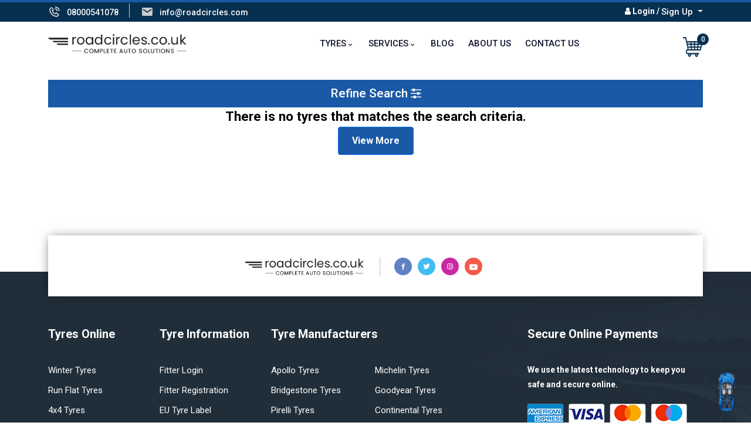

--- FILE ---
content_type: text/html; charset=UTF-8
request_url: https://www.roadcircles.co.uk/car-tyres/175-60-19
body_size: 12046
content:
<!doctype html>
<html dir="ltr" lang="en">

<head>

<meta charset="UTF-8">
<title>Buy cheap 175 60 r19 tyres in the UK - Roadcircles </title>
<meta name="description" content="Looking for 175 60 r19 tyres in the UK? We offer the best car tyres with free delivery in the UK. Order cheap 175 60 r19 tyres online with a discount.">

<link rel="icon" type="image/png" href="https://www.roadcircles.co.uk/assets/img/a089186e9eeb334126ab09f0f2455b10.png">
<meta name="viewport" content="width=device-width, initial-scale=1.0">
<link rel="canonical" href="https://www.roadcircles.co.uk/car-tyres/175-60-19"/>

<link rel="stylesheet" href="https://www.roadcircles.co.uk/assets/css/bootstrap.min.css">

<link rel="stylesheet" href="https://cdnjs.cloudflare.com/ajax/libs/font-awesome/4.7.0/css/font-awesome.min.css">

<link rel="stylesheet" href="https://www.roadcircles.co.uk/assets/css/animate.min.css">

<link href="https://fonts.googleapis.com/css2?family=Roboto:wght@300;400;500;700;900&display=swap" rel="stylesheet">

<link href="https://cdn.jsdelivr.net/npm/bootstrap@5.0.2/dist/css/bootstrap.min.css" >

<link rel="stylesheet" href="https://www.roadcircles.co.uk/assets/fonts/flaticon.css">

<link rel="stylesheet" href="https://www.roadcircles.co.uk/assets/css/boxicons.min.css">

<link rel="stylesheet" href="https://www.roadcircles.co.uk/assets/css/owl.carousel.min.css">

<link rel="stylesheet" href="https://www.roadcircles.co.uk/assets/css/owl.theme.default.min.css">

<link rel="stylesheet" href="https://www.roadcircles.co.uk/assets/css/nice-select.min.css">

<link rel="stylesheet" href="https://www.roadcircles.co.uk/assets/css/meanmenu.css">

<link rel="stylesheet" href="https://www.roadcircles.co.uk/assets/css/style.css">

<link rel="stylesheet" href="https://www.roadcircles.co.uk/assets/css/responsive.css">

 <!-- Google Analytics & Tagmanager -->

<script async defer src="https://www.googletagmanager.com/gtag/js?id=G-P95WKZ63VQ"></script>
<script>
  window.dataLayer = window.dataLayer || [];
  function gtag(){dataLayer.push(arguments);}
  gtag('js', new Date());
  gtag('config', 'G-P95WKZ63VQ');
</script>


<meta name="google-site-verification" content="fcbm_9zXGfj_-WjgjtXT-p1Z-p4dMKO8dveSP5P8VAQ" />

</head>
<div class="top-div-listing"  style="display:none">
<h4>Product Added to Cart <i class="fa fa-times" aria-hidden="true"></i></h4>
</div>

<body>
<!-- <div id="snow"></div> -->

<header class="top-header">
<div class="container">
<div class="row align-items-center">
<div class="col-lg-6 col-md-6">
<div class="header-left">
<div class="header-left-card">
<ul>

<li>
<div class="head-icon">
<i class='bx bx-phone-call'></i>
</div>
<a href="tel:08000541078">08000541078</a>
</li>
<li class="mob">
<div class="head-icon">
<i class='bx bxs-envelope'></i>
</div>
<a href="mailto:info@roadcircles.com"><span class="__cf_email__" >info@roadcircles.com</span></a>
</li>
</ul>
</div>
</div>
</div>

<div class="col-lg-6 col-md-6 moblie-dd">
    <div class="right-div">
    


<ul>
                <li><i class="fa fa-user" aria-hidden="true"></i></li>
                 <li><a href="https://www.roadcircles.co.uk/login">Login </a> / </li>

                <!--  <li><a href="<php echo base_url();>register">Sign Up</a></li> -->



                 <li class="customer_fitterr">

                    <div class="dropdown droup-div-tt">
  <button class="btn btn-secondary dropdown-toggle" type="button" id="dropdownMenuButton1" data-bs-toggle="dropdown" aria-expanded="false">
   Sign Up
  </button>
  <ul class="dropdown-menu" aria-labelledby="dropdownMenuButton1">
    <li><a href="https://www.roadcircles.co.uk/register">Customer</a></li>
    <li><a href="https://www.roadcircles.co.uk/fitter_registration">Fitter Registration</a></li>
    
  </ul>
</div>
                    
                 </li>
             </ul>
   
         </div>


</div>
</div>
</div>
</header>

<div class="navbar-area">

<div class="mobile-nav">
<a href="https://www.roadcircles.co.uk/" class="logo">
<img src="https://www.roadcircles.co.uk/assets/img/04bfe533d8a98cc982734f4e03727f72.png" alt="Logo">
</a>
</div>

<div class="main-nav">
<div class="container">
<nav class="navbar navbar-expand-md navbar-light ">
<a class="navbar-brand" href="https://www.roadcircles.co.uk/">
<img src="https://www.roadcircles.co.uk/assets/img/04bfe533d8a98cc982734f4e03727f72.png" alt="Logo">
</a>
<div class="collapse navbar-collapse mean-menu" id="navbarSupportedContent">
<ul class="navbar-nav m-auto">
                                                   <!-- //active class -->
                        <li class="nav-item">
                           <a href="https://www.roadcircles.co.uk/tyres" class="nav-link">TYRES<i class='bx bx-chevron-down'></i>
                           </a></a>

                                                         <ul class="dropdown-menu">
                                                                  <li class="nav-item">
                                    <a href="https://www.roadcircles.co.uk/4x4-tyres" class="nav-link">4x4 Tyres</a>
                                 </li>
                                                                  <li class="nav-item">
                                    <a href="https://www.roadcircles.co.uk/continental-tyres" class="nav-link">Continental Tyres</a>
                                 </li>
                                                                  <li class="nav-item">
                                    <a href="https://www.roadcircles.co.uk/yokohama-tyres" class="nav-link">Yokohama Tyres</a>
                                 </li>
                                                                  <li class="nav-item">
                                    <a href="https://www.roadcircles.co.uk/dunlop-tyres" class="nav-link">Dunlop Tyres</a>
                                 </li>
                                                               </ul>    
                                                   </li>
                                                   <!-- //active class -->
                        <li class="nav-item">
                           <a href="#" class="nav-link">Services<i class='bx bx-chevron-down'></i>
                           </a></a>

                                                         <ul class="dropdown-menu">
                                                                  <li class="nav-item">
                                    <a href="https://www.roadcircles.co.uk/air-condition" class="nav-link">Air Conditioning</a>
                                 </li>
                                                                  <li class="nav-item">
                                    <a href="https://www.roadcircles.co.uk/alloy-wheel-repair" class="nav-link">Alloy Wheel Repair</a>
                                 </li>
                                                                  <li class="nav-item">
                                    <a href="https://www.roadcircles.co.uk/brakes" class="nav-link">Brakes Service</a>
                                 </li>
                                                                  <li class="nav-item">
                                    <a href="https://www.roadcircles.co.uk/mobile-tyre-fitting" class="nav-link">Mobile Tyre Fitting</a>
                                 </li>
                                                               </ul>    
                                                   </li>
                                                   <!-- //active class -->
                        <li class="nav-item">
                           <a href="https://www.roadcircles.co.uk/blog" class="nav-link">Blog</a>

                                                   </li>
                                                   <!-- //active class -->
                        <li class="nav-item">
                           <a href="https://www.roadcircles.co.uk/about-us" class="nav-link">About Us</a>

                                                   </li>
                                                   <!-- //active class -->
                        <li class="nav-item">
                           <a href="https://www.roadcircles.co.uk/contact_us" class="nav-link">Contact Us</a>

                                                   </li>
                        


</ul>



</div>
</nav>
</div>


</div>




</div>

<div class="cartdivone">
   <div class="container">
      <div class="cartdivdown">
<div id="showmenu" class="cart-min desk-div"><img src="https://www.roadcircles.co.uk/assets/img/cart-img.png">
 <span class="itemscart" id="cart_count">0</span></div>

<div class="menu header-cart" id="cart_box" style="display: none;">

  <ul class="pull-right shoppingcart-box c2">
            <li>
          <p class="text-center padd10">Your shopping cart is empty!</p>
        </li>
        </ul>
    
   </div>
</div>
</div>
</div>

<div class="fitted-div">
  <!--   <div class="container">
        <div class="row">
           <div class="col-md-3 Locally-div">
               <h4>Fitted Locally</h4>
               <p>At a garage near you</p>
           </div>

            <div class="col-md-3">
               <h4>All Inclusive Price</h4>
               <p>What you see is what you pay</p>
           </div>

            <div class="col-md-3">
               <h4>Big Brands</h4>
               <p>At Roadcircles prices</p>
           </div>

           <div class="col-md-3">
               <h4>Certified Technicians</h4>
               <p>At Roadcircles</p>
           </div>
        </div>
    </div> -->
</div>

<script src="https://ajax.googleapis.com/ajax/libs/jquery/3.5.1/jquery.min.js"></script>

    <script type="text/javascript">
       
  function remove_product(pid) {
       
       var uid =$('#userid'+pid).val();
       var pid =$('#productid'+pid).val();
       var rowid =$('#rowid'+pid).val();
      $.ajax({
         url: "https://www.roadcircles.co.uk/cart/delete_product",
         data: {user_id : uid,product_id:pid,rowid:rowid}, 
         success: function(result){
          
          
            location.reload();
           

         }
      });
  }

    </script>


<script type="text/javascript">document.addEventListener('DOMContentLoaded', function(){

    var script = document.createElement('script');
    
    script.src = 'https://cdn.jsdelivr.net/particles.js/2.0.0/particles.min.js';
    script.onload = function(){
        particlesJS("snow", {
            "particles": {
                "number": {
                    "value": 200,
                    "density": {
                        "enable": true,
                        "value_area": 800
                    }
                },
                "color": {
                    "value": "#ffffff"
                },
                "opacity": {
                    "value": 0.7,
                    "random": false,
                    "anim": {
                        "enable": false
                    }
                },
                "size": {
                    "value": 3,
                    "random": true,
                    "anim": {
                        "enable": false
                    }
                },
                "line_linked": {
                    "enable": false
                },
                "move": {
                    "enable": true,
                    "speed": 3,
                    "direction": "bottom",
                    "random": true,
                    "straight": false,
                    "out_mode": "out",
                    "bounce": false,
                    "attract": {
                        "enable": true,
                        "rotateX": 300,
                        "rotateY": 1200
                    }
                }
            },
            "interactivity": {
                "events": {
                    "onhover": {
                        "enable": false
                    },
                    "onclick": {
                        "enable": false
                    },
                    "resize": false
                }
            },
            "retina_detect": true
        });
    }
    document.head.append(script);
});</script>

      <style type="text/css">
         #snow {
    position: fixed;
    top: 0;
    left: 0;
    right: 0;
    bottom: 0;
    pointer-events: none;
    z-index: 1000;
}
      </style>

<input type="hidden" value="175-60-19-Fully_Fitted-LE143HD--" id="keywords"/>
<div class="min-bg">
<div class="listing pb-01 pt-45 pb-45 ">
<div class="container">
<div class="row ">

</div>

<div class="row">

	<div class="min-bg">
  <div class="listing pb-01">
    <div class="">
      <!--Start filter section -->
      <div class="Top_search_filter">
        <div class="accordion">
          <div class="accordion-item"> <a class="accordion-title" href="javascript:void(0)">Refine Search <i class="fa fa-sliders"></i></a>
            <div class="accordion-content" style="display:none">
              <div class="_topsearch_filter_info">
              <form action="https://www.roadcircles.co.uk/search/refine_search" class="form-horizontal" method="GET" enctype="multipart/form-data" accept-charset="utf-8">
 
              
			           <input type="hidden" value="LE143HD" name="postcode" />
                 <input type="hidden" name="fitting" value="">
                
                  <div class="row">
                    <div class="col-lg-4 col-md-4">
                      <div class="light-bg p-20 refineLeft text-center">
                        <h5>Season</h5>
                        <div class="seasonBox">
                          <label>
                          <div class="yellowBox"><img src="https://www.roadcircles.co.uk/assets/img/filter-images/summer-icon.png"></div>
                          <span class="description">Summer Tyre</span>
                          <input type="radio" name="season_type" id="season_type"  value="S">
                          </label>
                        </div>
                        <div class="seasonBox">
                          <label>
                          <div class="blueBox"><img src="https://www.roadcircles.co.uk/assets/img/filter-images/winter-icon.png"></div>
                          <span class="description">Winter Tyre</span>
                          <input type="radio" name="season_type" id="season_type"   value="W">
                          </label>
                        </div>
                        <div class="seasonBox">
                          <label>
                          <div class="greenBox"><img src="https://www.roadcircles.co.uk/assets/img/filter-images/allseason-icon.png"></div>
                          <span class="description">All Season Tyre</span>
                          <input type="radio" name="season_type" id="season_type"  value="A">
                          </label>
                        </div>
                        <div class="clearfix"></div>
                        <div class="devider"></div>

                        <div class="runflatBox box-runf">
                          <h4>Run Flat</h4>


                           <label class="radio inline " checked>
                                <input type="radio" value=" " name="antiflat_flexCheckrunflat" />
                                  Any
                            </label>
                            <label class="radio inline">
                                <input type="radio" value="T" name="antiflat_flexCheckrunflat" />
                                Yes
                            </label>

                            <label class="radio inline">
                                <input type="radio" value="F" name="antiflat_flexCheckrunflat" />
                                No
                            </label>

                        </div>
                         <div class="clearfix"></div>
                        <div class="devider"></div>
                        <div class="row">
                          <div class="col-md-6">
                             <label>Postcode</label>
                        <input type="text" name="postcode" value="LE143HD" class="form-control">
                          </div>
                          <div class="col-md-6">
                                                     <label>Miles</label>
                        <select name="distance" class="form-control" id="distance" required="" style="">
                               <option value="10" >10 Miles</option>
                               <option value="15" >15 Miles</option>
                               <option value="20" >20 Miles</option>
                               <option value="25" >25 Miles</option>
                               <option value="45" >45 Miles</option>
                               <option value="500" selected>500 Miles</option>
                            </select>
                                                    </div>
                        </div>
                       
                        <div class="clearfix"></div>
                        <div class="devider"></div>
                       
                      </div>
                    </div>
                    <div class="col-lg-8 col-md-8">
                      <div class="ptb-20">
                        <h5>Tyre Size</h5>
                        <div class="row">
                          <div class="col-lg-12 col-md-12 col-sm-12 col-xl-12">
                            <div class="pro_item _full layoutL">
                              <label>Width</label>
                              <select name="width" id="top_width" data-inline="true" class="form-control clear-default-value" 
                              onchange="get_brand()" required>
                                <option value="">Width</option>
                                                              </select>
                            </div>
                            <div class="pro_item _full layoutL">
                              <label>Profile </label>
                              <select name="profile" id="top_profile"  data-inline="true" class="form-control clear-default-value" onchange="get_brand()" required>
                                <option value="">Profile</option>
                                                                         
                              </select>
                            </div>
                            <div class="pro_item _full layoutL fitter-tyres">
                              <label>Rim </label>
                              <select name="diameter" id="top_diameter" class="form-control clear-default-value" onchange="get_brand()" required>
                                <option value="">Rim</option>
                                                               
                              </select>
                            </div>
                            <div class="pro_item _full layoutL fitter-tyres">
                              <label>Speed Rating</label>
                              <select name="speed" id="top_speed" class="form-control clear-default-value flexCheckSpeed">
                                <option value="">Any</option>
                                              									<option value="H"  >H</option>
              								              									<option value="J"  >J</option>
              								              									<option value="K"  >K</option>
              								              									<option value="L"  >L</option>
              								              									<option value="M"  >M</option>
              								              									<option value="N"  >N</option>
              								              									<option value="P"  >P</option>
              								              									<option value="Q"  >Q</option>
              								              									<option value="R"  >R</option>
              								              									<option value="S"  >S</option>
              								              									<option value="T"  >T</option>
              								              									<option value="V"  >V</option>
              								              									<option value="W"  >W</option>
              								              									<option value="Y"  >Y</option>
              								              									<option value="Z"  >Z</option>
              								                              </select>
                            </div>
                            <div class="pro_item _full layoutL fitter-tyres">
                              <label>Noise dB</label>
                              <select name="noisedb" id="noisedb" class="form-control clear-default-value">
                                <option value="">Any</option>
                                <option value="67"  >67</option>
                                <option value="68"  >68</option>
                                <option value="69"  >69</option>
                                <option value="70"  >70</option>
                                <option value="71"  >71</option>
                                <option value="72"  >72</option>
                              </select>
                            </div>
                            <div class="pro_item _full layoutL fitter-tyres">
                              <label>Fuel Efficiency</label>
                              <select name="fuel_eff" id="fuel_eff" class="form-control clear-default-value">
                                <option value="">Any</option>
                                <option value="A"  >A</option>
                                <option value="B"  >B</option>
                                <option value="C"  >C</option>
                                <option value="D"  >D</option>
                                <option value="E"  >E</option>
                                <option value="F"  >F</option>
                                <option value="G"  >G</option>
                              </select>
                            </div>
                            <div class="pro_item _full layoutL fitter-tyres">
                              <label>Wet Grip</label>
                              <select name="wet_grip" id="wet_grip" class="form-control clear-default-value">
                                <option value="">Any</option>
                                <option value="A"  >A</option>
                                <option value="B"  >B</option>
                                <option value="C"  >C</option>
                                <option value="D"  >D</option>
                                <option value="E"  >E</option>
                                <option value="F"  >F</option>
                                <option value="G"  >G</option>
                              </select>
                            </div>
                          </div>
                        </div>
                                                <div class="tyrebrandBox" >
                                                    
                        </div>
                      </div>
                        <div class="_tp_search_info_btn">
                          <div class="row">
                            <div class="col-md-12">


                            	 <div class="search-btnn btn-search-one-div pull-right mt-0">
                        <button type="submit"  name="submit" id="submit" value="submit">Search</button>
                                 
                                </div>
								
								
                            	 <div class="search-btnn btn-search-one-div pull-right mt-0 reset-tt">
                        <button type="reset" class="reset" id="button-reset"><i class="fa fa-repeat" aria-hidden="true"></i> Reset</button>
                           
                            </div>
                            
                           
                            </div>
                          </div>
                        </div>
                        <div class="clearfix"></div>
                      </div>
                    </div>
                  </div>
                </form>              </div>
            </div>
          </div>
        </div>
        <div class="clearfix"></div>
      </div>
      <!--End filter section -->
    </div>
  </div>
</div>
 		
						            <center><h3>There is no tyres that matches the search criteria.</h3></center>
              		  </div>

            <!-- NEW DESIGN -->

  <div class="listing pb-01 pt-50 pb-45 fitting_wise_tyresNew " id="all_fitter_list">
<div class="container">




          </div>
          </div> 
  

<div id="load_more" style="margin-top:-8%;">
   <button type="button" class="btn btn-primary" onclick="view_more_fitter_list()" value="loadmore"><b>View More</b></button>
</div> 

<!-- END NEW DESIGN -->


<!-- Start Modal for More Suppliers -->


 <!--   -->

<!-- End Modal for More Suppliers -->
 
</div>
</div>
</div>
</div>

<!--  Service Modal  -->
<div class="modal fade" id="serviceModal" tabindex="-1" role="dialog" aria-labelledby="serviceModalLabel" aria-hidden="true">
  <div class="modal-dialog car-services-div-one">
    <div class="modal-content">
      <div class="modal-header">
        <h5 class="modal-title" id="serviceModalLabel">Car Services</h5>
        <button type="button" class="btn-close" data-bs-dismiss="modal" aria-label="Close"></button>
        </button>
      </div>
      <div class="modal-body car-services-div-to">
          
          
     
    </div>
  </div>
</div>
</div>

<!--  End Service Modal  -->
  <!--Facility Modal -->
<div class="modal fade" id="facilityfitter" tabindex="-1" aria-labelledby="exampleModalLabel" aria-hidden="true">
  <div class="modal-dialog vehicle_div-pop">
    <div class="modal-content fitter-pop">
      <div class="modal-header fitter-pop-header">
        <button type="button" class="btn" data-bs-dismiss="modal" aria-label="Close"><img src="https://www.roadcircles.co.uk/assets/img/closed-btn.png"></button>
      </div>
      <div class="modal-body following_additional">
      </div>

      </div>
      
    </div>
  </div>

  


<input type="hidden" name="width" id="width" value="175"/>
<input type="hidden" name="profile" id="profile" value="60"/>
<input type="hidden" name="rim" id="rim" value="19"/>
<input type="hidden" name="postcode" id="postcode" value="LE143HD"/>
<input type="hidden" name="fitter_id" id="fitter_id" value=""/>
<input type="hidden" name="fitter_date" id="fitter_date" value=""/>
<input type="hidden" name="fitter_time" id="fitter_time" value=""/>
<input type="hidden" name="regno" id="regno" value="">
<input type="hidden" name="vmake" id="vmake" value="">
<input type="hidden" name="vmodel" id="vmodel" value="">
<input type="hidden" name="service_type" id="service_type" value="">
<input type="hidden" name="row_id" id="rowid" value="">
<input type="hidden" name="offset" id="offset" value="0">



<script>
$(function () {
  $('[data-toggle="tooltip"]').tooltip()
})
</script>
<style>
/* This line can be removed it was just for display on CodePen: */

.slider-labels {
  margin-top: 10px;
}

/* Functional styling;
 * These styles are required for noUiSlider to function.
 * You don't need to change these rules to apply your design.
 */
.noUi-target,.noUi-target * {
  -webkit-touch-callout: none;
  -webkit-user-select: none;
  -ms-touch-action: none;
  touch-action: none;
  -ms-user-select: none;
  -moz-user-select: none;
  user-select: none;
  -moz-box-sizing: border-box;
  box-sizing: border-box;
}

.noUi-target {
  position: relative;
  direction: ltr;
}

.noUi-base {
  width: 100%;
  height: 100%;
  position: relative;
  z-index: 1;
/* Fix 401 */
}

.noUi-origin {
  position: absolute;
  right: 0;
  top: 0;
  left: 0;
  bottom: 0;
}

.noUi-handle {
  position: relative;
  z-index: 1;
}

.noUi-stacking .noUi-handle {
/* This class is applied to the lower origin when
   its values is > 50%. */
  z-index: 10;
}

.noUi-state-tap .noUi-origin {
  -webkit-transition: left 0.3s,top .3s;
  transition: left 0.3s,top .3s;
}

.noUi-state-drag * {
  cursor: inherit !important;
}

/* Painting and performance;
 * Browsers can paint handles in their own layer.
 */
.noUi-base,.noUi-handle {
  -webkit-transform: translate3d(0,0,0);
  transform: translate3d(0,0,0);
}

/* Slider size and handle placement;
 */
.noUi-horizontal {
  height: 4px;
}

.noUi-horizontal .noUi-handle {
  width: 18px;
  height: 18px;
  border-radius: 50%;
  left: -7px;
  top: -7px;
  background-color: #345DBB;
}

/* Styling;
 */
.noUi-background {
  background: #D6D7D9;
}

.noUi-connect {
  background: #345DBB;
  -webkit-transition: background 450ms;
  transition: background 450ms;
}

.noUi-origin {
  border-radius: 2px;
}

.noUi-target {
  border-radius: 2px;
}

.noUi-target.noUi-connect {
}

/* Handles and cursors;
 */
.noUi-draggable {
  cursor: w-resize;
}

.noUi-vertical .noUi-draggable {
  cursor: n-resize;
}

.noUi-handle {
  cursor: default;
  -webkit-box-sizing: content-box !important;
  -moz-box-sizing: content-box !important;
  box-sizing: content-box !important;
}

div#load_more button.btn.btn-primary {
    padding: 11px 23px;
    background: #1959a5 !important;
}
div#load_more {
    margin: 0 auto;
    text-align: center;
}
.noUi-handle:active {
  border: 8px solid #345DBB;
  border: 8px solid rgba(53,93,187,0.38);
  -webkit-background-clip: padding-box;
  background-clip: padding-box;
  left: -14px;
  top: -14px;
}

/* Disabled state;
 */
[disabled].noUi-connect,[disabled] .noUi-connect {
  background: #B8B8B8;
}

[disabled].noUi-origin,[disabled] .noUi-handle {
  cursor: not-allowed;
}
</style>
<script src="https://cdnjs.cloudflare.com/ajax/libs/jquery/2.2.2/jquery.min.js" type="text/javascript"></script>
<script src="https://cdnjs.cloudflare.com/ajax/libs/jqueryui/1.11.4/jquery-ui.min.js" type="text/javascript"></script>
<script src="https://unpkg.com/sweetalert/dist/sweetalert.min.js"></script>
<script type="text/javascript">
  
function getfitterfacitity(id) {

   $.ajax({
         url: "https://www.roadcircles.co.uk/Search/getfitterfacitity",
         data: {fitter_id : id}, 
         method:'post',
          beforeSend: function(){
              $('<div class="preloader"></div>').prependTo('body');
                },
         success: function(result){
              $(".preloader").fadeOut("show");
              $('#facilityfitter').modal('show');
              $('#facilityfitter .modal-body').html(result);
         }
      });
}

</script>
<script type="text/javascript">


      $(document).on('click','.buynow',function(event) {
			var loginlink= "";
			var userid= "";
			var base_url = "https://www.roadcircles.co.uk/";
			var link = base_url+'Cart';
			var clink = base_url+'Cart/add_to_cart';
      var dlink = base_url+'Cart/delete_all_cart';
      var dulink = base_url+'Cart/delete_user_cart';
			var keywords=$('#keywords').val();
      var productid=$(this).data("id");
			var postcode=$("#postcode").val();
			var fitter_id=$(this).data("fiiter_id");
			var fitter_date=$("#fitter_date").val();
			var fitter_time=$("#fitter_time").val();
      var service_type = $('#service_type').val();
      var regno = $('#regno').val();
      var vmake = $('#vmake').val();
      var vmodel = $('#vmodel').val();
			var quantity=$('#product_quantity_'+productid).val();
      var type = 'product';
      var rowid = $('#rowid').val();
			 if(loginlink == '1'){
				 
					 $.ajax({
						method: "POST",
						url: link,
						data: {'productid':productid,'quantity':quantity,'userid':userid,'postcode':postcode,'fitter_id':fitter_id,'fitter_date':fitter_date,'fitter_time':fitter_time,'regno':regno,'vmake':vmake,'vmodel':vmodel,'service_type':service_type},
						success: function(result) { 

							var obj = JSON.parse(result);
             
							msg=obj.msg;
              status = obj.status;
              if(status == 'fail') {

                var r = confirm(msg);
                if(r == true) {

                $.ajax({
                  url: dulink,
                  data:{'userid':userid},
                  success: function(result){
                     var obj = JSON.parse(result);

                    if(obj.status == 'success') {

                      $.ajax({
                      method: "POST",
                      url: link,
                     data: {'productid':productid,'quantity':quantity,'userid':userid,'postcode':postcode,'fitter_id':fitter_id,'fitter_date':fitter_date,'fitter_time':fitter_time,'regno':regno,'vmake':vmake,'vmodel':vmodel,'service_type':service_type},
                      success: function(result) { 
                        var obj = JSON.parse(result);
                        msg=obj.msg;
                        status = obj.status;
                        if(status == 'fail') {
                          confirm(msg);
                        } else {
                            
                          $(".top-div-listing").show();
                          $(".top-div-listing").fadeOut(3000);
                          $(".top-div-listing").html(msg);
                          $(".top-div-listing").fadeOut(3000);
                          $(".cartspan").html(obj.count);
                          $("#cart_box").html(obj.carthtml);
                          $("#cart_count").text(obj.productcount);
                          $("#cart_box_mobile").html(obj.carthtml);
                          $("#cart_count_mobile").text(obj.productcount);
                          event.preventDefault();

                           swal("Success: You have added product to your shopping cart!", {
                                buttons: {
                                  cancel: "Continue Shopping",
                                  catch: {
                                    text: "Checkout!",
                                    value: "Checkout",
                                  },
                                  //defeat: true,
                                },
                              })
                              .then((value) => {
                                switch (value) {
                               
                                 case "Checkout":
                                    window.location.href = base_url+"booking";
                                    break;
                                    default:
                                    break;
                                }
                            });
                        }

                        

                      }

                      })

                    //alert("Previous cart deleted successfully!!");
                    }
                  }
                });

               }
              } else {

							$(".top-div-listing").show();
							$(".top-div-listing").fadeOut(3000);
							$(".top-div-listing").html(msg);
							$(".top-div-listing").fadeOut(3000);
							$(".cartspan").html(obj.count);
              $("#cart_box").html(obj.carthtml);
              $("#cart_count").text(obj.productcount);
              $("#cart_box_mobile").html(obj.carthtml);
              $("#cart_count_mobile").text(obj.productcount);
							event.preventDefault();

               swal("Success: You have added product to your shopping cart!", {
                                buttons: {
                                  cancel: "Continue Shopping",
                                  catch: {
                                    text: "Checkout!",
                                    value: "Checkout",
                                  },
                                  //defeat: true,
                                },
                              })
                              .then((value) => {
                                switch (value) {
                               
                                 case "Checkout":
                                    window.location.href = base_url+"booking";
                                    break;
                                    default:
                                    break;
                                }
                            });
            }
						}
					});				 
					//$('#exampleModal').modal('show');
				}else{

					$.ajax({
						method: "POST",
						url: clink,
						data: {'productid':productid,'quantity':quantity,'postcode':postcode,'fitter_id':fitter_id,'fitter_date':fitter_date,'fitter_time':fitter_time,'type':type,'regno':regno,'vmake':vmake,'vmodel':vmodel,'service_type':service_type},
						success: function(result) { 
              
              var obj = JSON.parse(result);
              msg=obj.msg;
              status = obj.status;
              if(status == 'fail') {

               var r = confirm(msg);
               if(r == true) {

                $.ajax({
                  url: dlink,
                  success: function(result){
                     var obj = JSON.parse(result);
                    if(obj.status == 'success') {

                      $.ajax({
                      method: "POST",
                      url: clink,
                      data: {'productid':productid,'quantity':quantity,'postcode':postcode,'fitter_id':fitter_id,'fitter_date':fitter_date,'fitter_time':fitter_time,'type':type,'regno':regno,'vmake':vmake,'vmodel':vmodel,'service_type':service_type},
                      success: function(result) { 

                        var obj = JSON.parse(result);
                        msg=obj.msg;
                        status = obj.status;
                        if(status == 'fail') {
                          confirm(msg);
                        } else {
                            
                          $(".top-div-listing").show();
                          $(".top-div-listing").fadeOut(3000);
                          $(".top-div-listing").html(msg);
                          $(".top-div-listing").fadeOut(3000);
                          $(".cartspan").html(obj.count);
                          $("#cart_box").html(obj.carthtml);
                          $("#cart_count").text(obj.productcount);
                          $("#cart_box_mobile").html(obj.carthtml);
                          $("#cart_count_mobile").text(obj.productcount);
                          event.preventDefault();

                           swal("Success: You have added product to your shopping cart!", {
                                buttons: {
                                  cancel: "Continue Shopping",
                                  catch: {
                                    text: "Checkout!",
                                    value: "Checkout",
                                  },
                                  //defeat: true,
                                },
                              })
                              .then((value) => {
                                switch (value) {
                               
                                 case "Checkout":
                                    window.location.href = base_url+"booking";
                                    break;
                                    default:
                                    break;
                                }
                            });
                        }

                        

                      }

                      })

                    //alert("Previous cart deleted successfully!!");
                    }
                  }
                });

               }
                 


              } else {

                $(".top-div-listing").show();
  							$(".top-div-listing").fadeOut(3000);
  							$(".top-div-listing").html(msg);
  							$(".top-div-listing").fadeOut(3000);
  							$(".cartspan").html(obj.count);
                $("#cart_box").html(obj.carthtml);
                $("#cart_count").text(obj.productcount);
                $("#cart_box_mobile").html(obj.carthtml);
                $("#cart_count_mobile").text(obj.productcount);
  							event.preventDefault();

                 swal("Success: You have added product to your shopping cart!", {
                                buttons: {
                                  cancel: "Continue Shopping",
                                  catch: {
                                    text: "Checkout!",
                                    value: "Checkout",
                                  },
                                  //defeat: true,
                                },
                              })
                              .then((value) => {
                                switch (value) {
                               
                                 case "Checkout":
                                    window.location.href = base_url+"booking";
                                    break;
                                    default:
                                    break;
                                }
                            });
              }
						}
					});		
                 
				//window.location.href = "login?lg="+keywords;
				}
            });// ends function

        
function get_brand() {

      var width = $('#top_width').val();
      var profile = $('#top_profile').val();
      var rim = $('#top_diameter').val();
      var speed = $('#top_speed').val();
      var link = 'https://www.roadcircles.co.uk/Search/get_filter_brand';
       $.ajax({
            method: "GET",
            url: link,
            data: {'width':width,'profile':profile,'rim':rim,'speed':speed},
            success: function(result) { 
              
              $('#tyrefilterbrandbox').html(result);
              $("#tyrefilterbrandbox").load();
              event.preventDefault();
            }
          });   
   }

 </script>

 <script>
   
   document.addEventListener("DOMContentLoaded", function(event){
  $('#button-reset').bind('click', function() {
    $('#top_speed,#noisedb,#fuel_eff,#wet_grip').val('');
    $('select').niceSelect('update');
    // $(".clear-default-value option[selected]").removeAttr("selected");    
  });
});


 </script>

<script type="text/javascript">
  function view_more_fitter_list() {
    var getParameters = '';
    var link = "https://www.roadcircles.co.uk/Search/index";
    var offset = $('#offset').val();
    $.ajax({
        type: "GET",
        url: link,
        data: {getParameters:getParameters, offset:offset},
        beforeSend: function(){
          $('<div class="preloader"></div>').prependTo('body');
        },
        success: function(data){
         $(".preloader").fadeOut("show");
          var obj = JSON.parse(data);
          $('#offset').val(parseInt(obj.offset));
          $('#all_fitter_list').append(obj.view_file);
          $('select').niceSelect();
        }
     });
  }

</script>
 <script type="text/javascript">
   function view_more_tyres() {
        
          var width           = "175";
          var profile         = "60";
          var diameter        = "19";
          var order_type      = "Fully_Fitted";
          var speed           = "";
          var postcode        = $('#postcode').val();
          var offset          =  $('#offset').val();
          var fitter_id       = $('#fitter_id').val();      
          var link            = "https://www.roadcircles.co.uk/Search/filterData";
          $.ajax({
               type: "GET",
               url: link,
               data: {width:width,profile:profile,diameter:diameter,order_type:order_type,speed:speed,offset:offset,postcode:postcode},
               beforeSend: function(){
              $('<div class="preloader"></div>').prependTo('body');
                },
               success: function(data){
                 $(".preloader").fadeOut("show");
                  var obj = JSON.parse(data);
                  $('#offset').val(parseInt(obj.offset));
                  $('#xlist').append(obj.view_file);
                  $('select').niceSelect();
               }
           });
   }
 </script>

<script type="text/javascript">
  
function openServiceModel(fid,cid,postcode) {
    
$('#serviceModal .modal-body #fitter_id').val('');
$('#serviceModal .modal-body #cat_id').val('');
    $.ajax({
          url: "https://www.roadcircles.co.uk/Search/get_car_service_modal",
          data: {'fitter_id':fid,'postcode':postcode,'cid':cid},
          cache: false,
          success: function(html){
            var obj = JSON.parse(html);
            $('#serviceModal').modal('show');
            $("#serviceModal .modal-body").html(obj.view_file);
          }
    });
  }


  function get_model() {
    
    var make_id = $('#make_id').val();
    $.ajax({
         url: "https://www.roadcircles.co.uk/home/get_model",
         data: {make_id : make_id}, 
         success: function(result){
            
            $('#serviceModal #model_div').html(result);
            $('#serviceModal select #model_div').niceSelect('destroy');
            $('#serviceModal select').niceSelect('update');
            
         }

      });
}

function get_engine() {

    var make_id = $('#make_id').val();
    var model_id = $('#model_div').val();
    $.ajax({
         url: "https://www.roadcircles.co.uk/home/get_engine",
         data: {make_id : make_id,model_id:model_id}, 
         success: function(result){

         $('#serviceModal #engine_div').html(result);
         $('#serviceModal select #engine_div').niceSelect('destroy');
         $('#serviceModal select').niceSelect('update');
         }

      });
}


</script>		   
<footer class="footer-area">
<div class="container">

<div class="box-white">
 <div class="row">
     <div class="col-md-6 div-right">
         <a href="https://www.roadcircles.co.uk/"><img src="https://www.roadcircles.co.uk/assets/img/04bfe533d8a98cc982734f4e03727f72.png" height="40"></a>
     </div>
     <div class="col-md-6 div-left">
         <div class="top-social-link">
<ul>
<li class="facbook">
<!-- <a href="https://www.facebook.com/BlacknRound-108333798338821" target="_blank"> -->
	<a href="javascript:void(0)">

<i class='bx bxl-facebook'></i>
</a>
</li>

<li class="twitter">
<!-- <a href="https://twitter.com/blacknrounduk" target="_blank"> -->
	<a href="javascript:void(0)">
<i class='bx bxl-twitter'></i>
</a>
</li>
<li class="linkedin">
<!-- <a href="https://www.instagram.com/blacknround/" target="_blank"> -->
	<a href="javascript:void(0)">
<i class='bx bxl-instagram'></i>
</a>
</li>

<li class="youtube">
<!-- <a href="https://www.youtube.com/channel/UCsa0x9uDCXnIsT_aR7vjLDw" target="_blank"> -->
	<a href="javascript:void(0)">
<i class="fa fa-youtube-play" aria-hidden="true"></i>
</a>
</li>
</ul>
</div>
     </div>
 </div>   

</div>



<div class="row foot_nav">

<div class="col-lg-2 col-md-2">
<div class="footer-widget">
<h3>Tyres Online</h3>
<ul class="footer-list ">
	<li><a href="https://www.roadcircles.co.uk/winter-tyres">Winter Tyres</a></li>
	<li><a href="https://www.roadcircles.co.uk/run-flat-tyres">Run flat Tyres</a></li>
	<li><a href="https://www.roadcircles.co.uk/4x4-tyres">4x4 tyres</a></li>
	<li><a href="https://www.roadcircles.co.uk/van-truck-tyres">Van & truck tyres</a></li>
	<li><a href="https://www.roadcircles.co.uk/classic-car-tyres">Classic car tyres</a></li>
	<li><a href="https://www.roadcircles.co.uk/tyre-offers">Tyre offers</a></li>
</ul>
</div>
</div>
<div class="col-lg-2 col-md-2">
<div class="footer-widget">
<h3>Tyre Information</h3>
<ul class="footer-list ">
	<li><a href="https://www.roadcircles.co.uk/fitter/auth/login">Fitter login</a></li>
	<li><a href="https://www.roadcircles.co.uk/fitter_registration">Fitter Registration</a></li>
	<li><a href="https://www.roadcircles.co.uk/eu-tyre-label">EU Tyre Label</a></li>
	<li><a href="https://www.roadcircles.co.uk/tyre-manufacturers">Tyre manufacturers</a></li>
	<li><a href="https://www.roadcircles.co.uk/find-tyre-size">Find tyre size</a></li>
	<li><a href="https://www.roadcircles.co.uk/tyre-speed-rating">Tyre speed rating</a></li>
	<li><a href="https://www.roadcircles.co.uk/how-does-roadcircle">How does Roadcircles Work?</a></li>
</ul>
</div>
</div>
<div class="col-lg-4 col-md-4">
<div class="footer-widget">
<h3>Tyre Manufacturers</h3>
<ul class="footer-list apollo-tyes-div">
	<li><a href="https://www.roadcircles.co.uk/apollo-tyres">Apollo tyres</a></li>
	<li><a href="https://www.roadcircles.co.uk/michelin-tyres">Michelin tyres</a></li>
	<li><a href="https://www.roadcircles.co.uk/bridgestone-tyres"> Bridgestone tyres</a></li>
	<li><a href="https://www.roadcircles.co.uk/goodyear-tyres">Goodyear tyres</a></li>
	<li><a href="https://www.roadcircles.co.uk/pirelli-tyres"> Pirelli tyres</a></li>
	<li><a href="https://www.roadcircles.co.uk/continental-tyres">Continental tyres</a></li>
	<li><a href="https://www.roadcircles.co.uk/vredestein-tyres">Vredestein tyres</a></li>
	<li><a href="https://www.roadcircles.co.uk/yokohama-tyres"> Yokohama tyres</a></li>
	<li><a href="https://www.roadcircles.co.uk/dunlop-tyres"> Dunlop tyres</a></li>
	<li><a href="https://www.roadcircles.co.uk/bf-goodrich-tyres">BF Goodrich tyres</a></li>
	<li><a href="https://www.roadcircles.co.uk/avon-tyres"> Avon tyres</a></li>
	<li><a href="https://www.roadcircles.co.uk/kumho-tyres"> Kumho tyres</a></li>
	<li><a href="https://www.roadcircles.co.uk/sumitomo-tyres"> Sumitomo tyres</a></li>
	<li><a href="https://www.roadcircles.co.uk/toyo-tyres"> Toyo tyres</a></li>
	<li><a href="https://www.roadcircles.co.uk/hankook-tyres"> Hankook tyres</a></li>
	<li><a href="https://www.roadcircles.co.uk/taurus-tyres">Taurus tyres</a></li>
	<li><a href="https://www.roadcircles.co.uk/kleber-tyres">Kleber tyres</a></li>
	<li><a href="https://www.roadcircles.co.uk/riken-tyres">Riken tyres</a></li>
</ul>
</div>
</div>


<div class="col-lg-4 col-xxl-4 col-md-6">
<div class="footer-widget">
<div class="footer-widget payments-section">
<h3>Secure Online Payments</h3>

<p>We use the latest technology to keep you 
safe and secure online.</p>

<img src="https://www.roadcircles.co.uk/assets/img/payment.png">

</div>
</div>
</div>
</div>
</div>
</footer>


<div class="copy-right-area">
<div class="container">
<div class="copy-right-text text-center">
    <ul>
        <li>© 2021 Roadcircles</li>
        <li>
           <a href="https://www.roadcircles.co.uk/terms-and-conditions">Terms and Conditions</a> 
        </li>

        <li>
           <a href="https://www.roadcircles.co.uk/privacy-policy">Privacy Policy </a> 
        </li>

        <li>
           <a href="https://www.roadcircles.co.uk/cookie-policy">Cookie Policy </a> 
        </li>

        <li>
           <a href="https://www.roadcircles.co.uk/sitemap">Site Map</a> 
        </li>
        <li>
           <a href="https://www.roadcircles.co.uk/about-us">About Us</a> 
        </li>
        <li>
           <a href="https://www.roadcircles.co.uk/why-choose-us">Why Choose Us?</a> 
        </li>
        <li>
           <a href="https://www.roadcircles.co.uk/faq">FAQ</a> 
        </li>
    </ul>

</div>
</div>
</div>

<div id="toTop" class="top-btn" style="display: block;"><img src="https://www.roadcircles.co.uk/assets/img/car-one1.png"></div>



<script>
    $(document).ready(function() {
        $('#name').click(function() {
                $('.ftter').slideToggle("fast");
        });
    });
</script>

<script src="https://www.roadcircles.co.uk/assets/js/jquery-3.5.1.slim.min.js"></script>

<script src="https://www.roadcircles.co.uk/assets/js/bootstrap.bundle.min.js"></script>

<script src="https://www.roadcircles.co.uk/assets/js/owl.carousel.min.js"></script>

<script src="https://www.roadcircles.co.uk/assets/js/jquery.nice-select.min.js"></script>

<script src="https://www.roadcircles.co.uk/assets/js/wow.min.js"></script>

<script src="https://www.roadcircles.co.uk/assets/js/meanmenu.js"></script>

<script src="https://www.roadcircles.co.uk/assets/js/jquery.ajaxchimp.min.js"></script>

<script src="https://www.roadcircles.co.uk/assets/js/form-validator.min.js"></script>

<script src="https://www.roadcircles.co.uk/assets/js/contact-form-script.js"></script>

<script src="https://www.roadcircles.co.uk/assets/js/custom.js"></script>


<script>
    $(document).ready(function() {
        $('#showmenu').click(function() {
                $('.menu').slideToggle("fast");
        });
    });

    $(document).ready(function() {
        $('#mobileshowmenu').click(function() {
                $('.menu').slideToggle("fast");
        });
    });
	

        $('#vrmsearch').on('click', function(event){
			
			
    var vrm = $("#vrm").val();
    var pattern = /^(([A-Z]{1,2}[ ]?[0-9]{1,4})|([A-Z]{3}[ ]?[0-9]{1,3})|([0-9]{1,3}[ ]?[A-Z]{3})|([0-9]{1,4}[ ]?[A-Z]{1,2})|([A-Z]{3}[ ]?[0-9]{1,3}[ ]?[A-Z])|([A-Z][ ]?[0-9]{1,3}[ ]?[A-Z]{3})|([A-Z]{2}[ ]?[0-9]{2}[ ]?[A-Z]{3})|([A-Z]{3}[ ]?[0-9]{4}))$/i;
    if ("" == $("#vrm").val()) {
        $("#vrm").css("border-color", "red").focus();
        $("#tyreErrorMsg").html("");
        return false;
    }
    if (false == pattern.test(vrm)) {
        $("#vrm").css("border-color", "red").focus();
        $("#tyreErrorMsg").html("Reg. No. does not appear to be valid!");
        return false;
    }
    if ($("#postcode").length) {
        var c = $("#postcode").val();
        if ("" == $("#postcode").val()) {
            $("#postcode").css("border-color", "red").focus();
            $("#tyreErrorMsg").html("Please Enter Post code.");
            return false;
        }
        var d = /^[a-zA-Z]{1,2}([0-9]{1,2}|[0-9][a-zA-Z])\s*[0-9][a-zA-Z]{2}$/;
        if (false == d.test(c)) {
            $("#postcode").css("border-color", "red").focus();
            $("#tyreErrorMsg").html("Post code Invalid.");
            return false;
        }
    }
	var base_url = "https://www.roadcircles.co.uk/";
	var link = base_url+'Search/SearchVrmJquery';
	$.ajax({
		url: link,
		type: 'post',
		data: {vrm:vrm},
		dataType: 'json',
		success: function(data) { 
			var pincode = $('#postcode').val();
			var fitting = $('#fitting').val();
			var fitter_id = $('#booking_fitter').val();
			var service_date = $('#booking_date').val();
			var service_time = $('#booking_time').val();
            var vrm=data['data']['vrm'];
            var make=data['data']['make'];
            var model=data['data']['model'];
            var engine_size=data['data']['engine_size'];
            var renewaldate=data['data']['renewaldate'];
            var sizes=data['data']['sizes'];
            var html = '';
            var mainhtml = '';
              
            	var html = '<input type="hidden" name="postcode" value="'+pincode+'"><input type="hidden" name="fitting" value="'+fitting+'"><input type="hidden" name="booking_fitter" value="'+fitter_id+'"><input type="hidden" name="booking_date" value="'+service_date+'"><input type="hidden" name="booking_time" value="'+service_time+'"><input type="hidden" name="vehicle_type" id="vehicle_type" value="Car" class="popup-input"><input type="hidden" name="regno" value="'+vrm+'"><input type="hidden" name="vmake" value="'+make+'"><input type="hidden" name="vmodel" value="'+model+'"><div class="row hpme_jj_div"> <div class="col-md-8 col-xs-12"> <div class="row"> <div class="col-md-6 col-sm-6 col-xs-6"> <div class="infobx"> <span><b>Registration</b></span> <p id="avl_reg">'+vrm.toUpperCase()+'</p> </div> </div> <div class="col-md-6 col-sm-6 col-xs-6"> <div class="infobx"> <span><b>Make</b></span> <p id="avl_manuf">'+make+'</p> </div> </div> <div class="col-md-6 col-sm-6 col-xs-6"> <div class="infobx"> <span> <b>Engine Size</b></span> <p id="avl_enginesize">'+engine_size+'</p> </div> </div> <div class="col-md-6 col-sm-6 col-xs-6"> <div class="infobx"> <span><b>Model</b></span> <p id="avl_model">'+model.toUpperCase()+'</p> </div> </div> </div> </div> <div class="col-md-4 col-xs-12"> <div class="infobx"> <img src="'+base_url+'assets/img/popup-icn4.png" alt="popup-img"><br> <span><b>MOT Due date</b></span> <p id="avl_mot">'+renewaldate+'</p> </div> </div> </div><h3>Please ensure you check the tyre size on your vehicle before purchasing.</h3> <div class="row home_dd_jj">';
                if (sizes && Object.keys(sizes).length > 0) {
                	html += '<div class="col-md-12 col-xs-12"><h4>Front & Rear Tyres</h4>';
                	$.each(sizes, function( key2, size){
						const myArray = size.split("/");
							const mysetarr = myArray[1].split(" ");
							var width=myArray[0];
							var profile=mysetarr[0];
							var diameter=mysetarr[1];
							const rim = diameter.slice(1);
							var season=mysetarr[2];
							//console.log(rim);
                		html += '<label><input type="radio" name="tyre_size" id="tyre_size" value="'+width+'-'+profile+'-'+fitting+'-'+rim+'-'+season+'" class="popup-input">  <span class="tyresize">'+size+'</span> </label>';
                	});
                	html += '</div>';
                }

                else{
                    html += '<h4 style="color:#FF0000;">We have found 0 diffrent tyre configurations for your vehicle.</h4>';
                }
				<!--html += '</div><h5 class="tyreline">We recommend that you <a href="javascript:void(0);" class="cts">check the tyre size</a> against your current tyres and then</h5> <button type="button" class="btn btn-success" onclick="getRegNumResult();" id="_continue">Continue...</button> </div>';-->
				html += '</div><input type="submit" class="btn btn-success"  type="submit" name="submit" value="Continue..."></div>';

            	mainhtml += html;
          
			$('#regnum_detail').html('');
            $('#regnum_detail').html(mainhtml);
            $('#fitterModal').modal("hide");
            $('#valuationpop').modal("show");
		}
	});
			
			
            });// ends function


			 
function getservicedetails(id){
	
		var base_url = "https://www.roadcircles.co.uk/";
	var link = base_url+'Search/Getservicedetails';
	  var mainhtml = '';
	  var html ='';
	$.ajax({
		url: link,
		type: 'post',
		data: {id:id},
		dataType: 'json',
		success: function(data) { 
				var fitters=data.fitters;
				var hours=data.hours;
				var otherservice=data.otherservice;
			
				var html ='<div class="minblack-left"><h2><a href="#">'+fitters.company_name+'</a> </h2></div><div class="minblack-right distance"><h5><p>Distance  3.7  km</p></h5></div><div class="popu-text-min"><div class="henley-road"><p>'+fitters.street+', '+fitters.street_no+'</p><p>'+fitters.postcode+', '+fitters.city+'</p><p>Telephone: '+fitters.telephone+'</p></div><div class="henley-road"><p>New Tyre assembly prices starting at:  <span class="price-tt">£ '+fitters.price_newtyre+'</span></p><p>Alloy wheel pricing:   <span class="price-tt">£ '+fitters.price_alloy+'</span></p></div><div class="henley-road">';
				
				$.each(otherservice, function (i) {
					$.each(otherservice, function (key, val) {
						if(key =='service_name'){
							html += '<p>'+key+': £ '+val+'</p>';
						}							
						//alert(key + val);
					});
				});		
				if(fitters.mobile_service == 'Y'){
					service_charge=  fitters.mobile_service_tax;
					service_radius=  fitters.mobile_service_radius;
					mobile=  Y;
					
					var mb= '<p>Mobile Service :  '+mobile+'</p><p>Mobile service charge:   £'+service_charge+'</p><p>We cover the distance in radius(km):   £ '+service_radius+'</p>';
					
				}else{   var mb ='';}
				html +='</div><div class="henley-road"><p>We charge for Recycle wheel:  £'+fitters.recycle_price+'</p>'+mb+'</div><div class="henley-road"><p>Maximum tyre fitting size:  '+fitters.max_tyre_size+'</p></div><div class="henley-road btn-back"><ul><li> <a href="#" data-bs-dismiss="modal" aria-label="Close">Close</a></li></ul></div></div>';
				
				mainhtml += html;
          
			$('#fitt_detail').html('');
            $('#fitt_detail').html(mainhtml);
            $('#deatilfitter').modal("show");

		}
	});
	 
}    
</script>


<style type="text/css">
#section1 {word-wrap: break-word;}
#section1 p{margin-bottom:0;}
.moretext {display: none;}
.moreless-button{cursor:pointer;}
</style>

<script type="text/javascript">
	$('.moreless-button').click(function() {
  $('.moretext').slideToggle();
  if ($('.moreless-button').text() == "Read more...") {
    $(this).text("Read less")
  } else {
    $(this).text("Read more...")
  }
});
</script>



</body>

</html>

--- FILE ---
content_type: text/css
request_url: https://www.roadcircles.co.uk/assets/css/nice-select.min.css
body_size: 748
content:
.nice-select {
	-webkit-tap-highlight-color: transparent;
	background-color: #fff;
	border-radius: 5px;
	border: 1px solid #ccc;
	box-sizing: border-box;
	clear: both;
	cursor: pointer;
	display: block;
	float: left;
	font-family: inherit;
	font-size: 14px;
	font-weight: 400;
	height: 42px;
	line-height: 40px;
	outline: 0;
	padding-left: 18px;
	padding-right: 30px;
	position: relative;
	text-align: left!important;
	-webkit-transition: all .2s ease-in-out;
	transition: all .2s ease-in-out;
	-webkit-user-select: none;
	-moz-user-select: none;
	-ms-user-select: none;
	user-select: none;
	white-space: nowrap;
	width: auto
}

.nice-select:hover {
	border-color: #dbdbdb
}

.nice-select.open,
.nice-select:active,
.nice-select:focus {
	border-color: #999
}

.nice-select:after {
	border-bottom: 2px solid #999;
	border-right: 2px solid #999;
	content: '';
	display: block;
	height: 5px;
	margin-top: -4px;
	pointer-events: none;
	position: absolute;
	right: 12px;
	top: 50%;
	-webkit-transform-origin: 66% 66%;
	-ms-transform-origin: 66% 66%;
	transform-origin: 66% 66%;
	-webkit-transform: rotate(45deg);
	-ms-transform: rotate(45deg);
	transform: rotate(45deg);
	-webkit-transition: all .15s ease-in-out;
	transition: all .15s ease-in-out;
	width: 5px
}

.nice-select.open:after {
	-webkit-transform: rotate(-135deg);
	-ms-transform: rotate(-135deg);
	transform: rotate(-135deg)
}

.nice-select.open .list {
	opacity: 1;
	pointer-events: auto;
	-webkit-transform: scale(1) translateY(0);
	-ms-transform: scale(1) translateY(0);
	transform: scale(1) translateY(0)
}

.nice-select.disabled {
	border-color: #ededed;
	color: #999;
	pointer-events: none
}

.nice-select.disabled:after {
	border-color: #ccc
}

.nice-select.wide {
	width: 100%
}

.nice-select.wide .list {
	left: 0!important;
	right: 0!important
}

.nice-select.right {
	float: right
}

.nice-select.right .list {
	left: auto;
	right: 0
}

.nice-select.small {
	font-size: 12px;
	height: 36px;
	line-height: 34px
}

.nice-select.small:after {
	height: 4px;
	width: 4px
}

.nice-select.small .option {
	line-height: 34px;
	min-height: 34px
}

.nice-select .list {
	background-color: #fff;
	border-radius: 5px;
	box-shadow: 0 0 0 1px rgba(68, 68, 68, .11);
	box-sizing: border-box;
	margin-top: 4px;
	opacity: 0;
	overflow: hidden;
	padding: 0;
	pointer-events: none;
	position: absolute;
	top: 100%;
	left: 0;
	-webkit-transform-origin: 50% 0;
	-ms-transform-origin: 50% 0;
	transform-origin: 50% 0;
	-webkit-transform: scale(.75) translateY(-21px);
	-ms-transform: scale(.75) translateY(-21px);
	transform: scale(.75) translateY(-21px);
	-webkit-transition: all .2s cubic-bezier(.5, 0, 0, 1.25), opacity .15s ease-out;
	transition: all .2s cubic-bezier(.5, 0, 0, 1.25), opacity .15s ease-out;
	z-index: 9
}

.nice-select .list:hover .option:not(:hover) {
	background-color: transparent!important
}

.nice-select .option {
	cursor: pointer;
	font-weight: 400;
	line-height: 20px;
	list-style: none;
	min-height: 22px;
	outline: 0;
	padding-left: 18px;
	padding-right: 29px;
	text-align: left;
	-webkit-transition: all .2s;
	transition: all .2s
}

.nice-select .option.focus,
.nice-select .option.selected.focus,
.nice-select .option:hover {
	background-color: #f6f6f6
}

.nice-select .option.selected {
	font-weight: 700
}

.nice-select .option.disabled {
	background-color: transparent;
	color: #999;
	cursor: default
}

.no-csspointerevents .nice-select .list {
	display: none
}

.no-csspointerevents .nice-select.open .list {
	display: block
}


/*# sourceMappingURL=nice-select.min.css.map */

--- FILE ---
content_type: text/css
request_url: https://www.roadcircles.co.uk/assets/css/meanmenu.css
body_size: 1149
content:
.mean-container .mean-bar {
	float: left;
	width: 100%;
	position: absolute;
	background: 0 0;
	padding: 20px 0 0;
	z-index: 999;
	/*border-bottom: 1px solid rgba(0, 0, 0, .03);*/
	height: 55px
}

.mean-container a.meanmenu-reveal {
	width: 35px;
	height: 30px;
	padding: 12px 15px 0 0;
	position: absolute;
	right: 0;
	cursor: pointer;
	color: #1959a5;
	text-decoration: none;
	font-size: 16px;
	text-indent: -9999em;
	line-height: 22px;
	font-size: 1px;
	display: block;
	font-weight: 700
}

.mean-container a.meanmenu-reveal span {
	display: block;
	background: #1959a5;
	position: relative;
	height: 4px;
	margin-top: -5px;
	top: 8px;
	border-radius: 3px
}

.mean-container .mean-nav {
	float: left;
	width: 100%;
	background: #fff;
	margin-top: 55px
}

.mean-container .mean-nav ul {
	padding: 0;
	margin: 0;
	width: 100%;
	border: none;
	list-style-type: none
}

.mean-container .mean-nav ul li {
	position: relative;
	float: left;
	width: 100%
}

.mean-container .mean-nav ul li a {
	display: block;
	float: left;
	width: 90%;
	text-transform: uppercase;
	padding: 0.3em 5%;
	margin: 0;
	text-align: left;
	font-weight: 600;
	font-size: 15px;
	color: #000000;
	border-top: 1px solid #dfdfdf;
	text-decoration: none
}

.mean-container .mean-nav ul li a.active {
	color: #000
}

.mean-container .mean-nav ul li li a {
	width: 80%;
	padding: 1em 10%;
	color: #677294;
	border-top: 1px solid #dbeefd;
	opacity: 1;
	filter: alpha(opacity=75);
	text-shadow: none!important;
	visibility: visible;
	text-transform: none;
	font-size: 14px
}

.mean-container .mean-nav ul li.mean-last a {
	border-bottom: none;
	margin-bottom: 0
}

.mean-container .mean-nav ul li li li a {
	width: 70%;
	padding: 1em 15%
}

.mean-container .mean-nav ul li li li li a {
	width: 60%;
	padding: 1em 20%
}

.mean-container .mean-nav ul li li li li li a {
	width: 50%;
	padding: 1em 25%
}

.mean-container .mean-nav ul li a:hover {
	background: #252525;
	background: rgba(255, 255, 255, .1)
}

.mean-container .mean-nav ul li a.mean-expand {
	margin-top: 3px;
	width: 100%;
	height: 24px;
	padding: 12px!important;
	text-align: right;
	position: absolute;
	right: 0;
	top: 0;
	z-index: 2;
	font-weight: 700;
	background: 0 0;
	border: none!important
}

.mean-container .mean-push {
	float: left;
	width: 100%;
	padding: 0;
	margin: 0;
	clear: both
}

.mean-nav .wrapper {
	width: 100%;
	padding: 0;
	margin: 0
}

.mean-container .mean-bar,
.mean-container .mean-bar * {
	-webkit-box-sizing: content-box;
	-moz-box-sizing: content-box;
	box-sizing: content-box
}

.mean-remove {
	display: none!important
}

.mobile-nav {
	display: none
}

.mobile-nav.mean-container .mean-nav ul li a.active {
	color: #1959a5
}

.main-nav {
	background: #000;
	top: 0;
	left: 0;
	padding-top: 15px;
	padding-bottom: 15px;
	width: 100%;
	z-index: 999;
	height: auto
}

.mean-nav .dropdown-toggle::after {
	display: none
}

.navbar-light .navbar-brand,
.navbar-light .navbar-brand:hover {
	color: #fff;
	font-weight: 700;
	text-transform: uppercase;
	line-height: 1
}

.main-nav nav ul {
	padding: 0;
	margin: 0;
	list-style-type: none
}

.main-nav nav .navbar-nav .nav-item {
	position: relative;
	padding: 15px 0
}

.main-nav nav .navbar-nav .nav-item a {
	font-weight: 500;
	font-size: 15px;
	text-transform: uppercase;
	color: #fff;
	padding-left: 0;
	padding-right: 0;
	padding-top: 0;
	padding-bottom: 0;
	margin-left: 15px;
	margin-right: 15px
}

.main-nav nav .navbar-nav .nav-item a:hover,
.main-nav nav .navbar-nav .nav-item a:focus,
.main-nav nav .navbar-nav .nav-item a.active {
	color: #1d63b8
}

.main-nav nav .navbar-nav .nav-item:hover a {
	color: #ff2d55
}

.main-nav nav .navbar-nav .nav-item .dropdown-menu {
	-webkit-box-shadow: 0 0 30px 0 rgba(0, 0, 0, .05);
	box-shadow: 0 0 30px 0 rgba(0, 0, 0, .05);
	background: #0d1028;
	position: absolute;
	top: 80px;
	left: 0;
	width: 250px;
	z-index: 99;
	display: block;
	padding-top: 20px;
	padding-left: 5px;
	padding-right: 5px;
	padding-bottom: 20px;
	opacity: 0;
	visibility: hidden;
	-webkit-transition: all .3s ease-in-out;
	transition: all .3s ease-in-out
}

.main-nav nav .navbar-nav .nav-item .dropdown-menu li {
	position: relative;
	padding: 0
}

.main-nav nav .navbar-nav .nav-item .dropdown-menu li a {
	font-size: 15px;
	font-weight: 500;
	text-transform: capitalize;
	padding: 9px 15px;
	margin: 0;
	display: block;
	color: #fff
}

.main-nav nav .navbar-nav .nav-item .dropdown-menu li a:hover,
.main-nav nav .navbar-nav .nav-item .dropdown-menu li a:focus,
.main-nav nav .navbar-nav .nav-item .dropdown-menu li a.active {
	color: #ff2d55
}

.main-nav nav .navbar-nav .nav-item .dropdown-menu li .dropdown-menu {
	position: absolute;
	left: -100%;
	top: 0;
	opacity: 0!important;
	visibility: hidden!important
}

.main-nav nav .navbar-nav .nav-item .dropdown-menu li:hover .dropdown-menu {
	opacity: 1!important;
	visibility: visible!important;
	top: -20px!important
}

.main-nav nav .navbar-nav .nav-item .dropdown-menu li .dropdown-menu li .dropdown-menu {
	position: absolute;
	left: -100%;
	top: 0;
	opacity: 0!important;
	visibility: hidden!important
}

.main-nav nav .navbar-nav .nav-item .dropdown-menu li:hover .dropdown-menu li:hover .dropdown-menu {
	opacity: 1!important;
	visibility: visible!important;
	top: -20px!important
}

.main-nav nav .navbar-nav .nav-item .dropdown-menu li .dropdown-menu li a {
	color: #fff;
	text-transform: capitalize
}

.main-nav nav .navbar-nav .nav-item .dropdown-menu li .dropdown-menu li a:hover,
.main-nav nav .navbar-nav .nav-item .dropdown-menu li .dropdown-menu li a:focus,
.main-nav nav .navbar-nav .nav-item .dropdown-menu li .dropdown-menu li a.active {
	color: #fff
}

.main-nav nav .navbar-nav .nav-item:hover ul {
	opacity: 1;
	visibility: visible;
	top: 100%
}

.main-nav nav .navbar-nav .nav-item:last-child .dropdown-menu {
	left: auto;
	right: 0
}

@media only screen and (max-width:991px) {
	.mobile-nav {
		display: block;
		position: relative
	}
	.mobile-nav .logo {
		text-decoration: none;
		position: absolute;
		top: 11px;
		z-index: 999;
		left: 15px;
		color: #fff;
		font-weight: 700;
		text-transform: uppercase;
		font-size: 20px
	}
	.mean-container .mean-bar {
		background-color: #fff;
		padding: 0
	}
	.mean-container a.meanmenu-reveal {
		padding: 20px 15px 0 0;
		margin-top: -5px
	}
	.mobile-nav nav .navbar-nav {
		height: 300px;
		overflow-y: scroll
	}
	.mobile-nav nav .navbar-nav .nav-item a i {
		display: none
	}
	.main-nav {
		display: none!important
	}
}

--- FILE ---
content_type: text/css
request_url: https://www.roadcircles.co.uk/assets/css/style.css
body_size: 41094
content:
@import "https://fonts.googleapis.com/css2?family=Roboto:ital,wght@0,300;0,400;0,500;0,700;0,900;1,300;1,400;1,500;1,700;1,900&display=swap";
@import url('https://fonts.googleapis.com/css2?family=Josefin+Sans:wght@100;700&display=swap');


body {font-size: 14px;line-height: 1.8;font-family: 'Roboto', sans-serif;color: #10142d;font-weight: 500}

.error{color: #e6001b;}

.reg_no_bg{background-color: #ffcd20;color: #000;border: solid 1px #000;padding: 1px;border-radius: 4px;}


code {color: #ff0000;position: relative;top: -5px;}

p {color: #121212;font-weight: 400;font-size: 15px;}

a {display: inline-block;-webkit-transition: all .5s;transition: all .5s;text-decoration: none;text-decoration: none !important;}

a:hover,
a:focus {text-decoration: none}

button {margin: 0;padding: 0;outline: 0}

button:focus {outline: 0;border: 0}

h1,
h2,
h3,
h4,
h5,
h6 {font-weight: 700;line-height: 1.4;color: #000;
/*text-transform:uppercase;*/
}

h1 {font-size:2rem}
h2 {font-size:1.5rem}
h3 {font-size: 1.4rem}

label {display: inline-block;font-weight: 600;font-size: 14px;color: #383838;}

.d-table {width: 100%;height: 100%}

.d-table-cell {display: table-cell;vertical-align: middle}

img {max-width: 100%}

.ptb-100 {padding-top: 100px;padding-bottom: 100px}

.pt-100 {padding-top: 100px}

.pt-80 {padding-top: 80px}

.ptb-70 {padding-top: 70px;padding-bottom: 70px}

.pb-100 {padding-bottom: 100px}

.pb-70 {padding-bottom: 70px}

.pl-30 {padding-left: 30px}

.pb-45 {padding-bottom: 45px}

.mb-45 {margin-bottom: 45px}

.mt-45 {margin-top: 45px}

.pl-35 {padding-left: 35px}

.pt-45 {padding-top: 20px}

.pt-20 {padding-top: 20px}

.default-btn {padding: 14px 27px;background-color: #3976c1;color: #fff;border-radius: 5px;position: relative;z-index: 1}

.default-btn::before {content: '';position: absolute;z-index: -1;top: 0;left: 0;right: 0;width: 100%;height: 0;background-color: #10142d;opacity: 0;-webkit-transition: .7s;transition: .7s;border-radius: 5px}

.default-btn:hover {background-color: #10142d;color: #fff}

.default-btn:hover::before {height: 100%;opacity: 1;border-radius: 5px}

.section-title span {text-transform: capitalize;padding-bottom: 5px;font-weight: 700;font-size: 14px;color: #1c63b8;font-family: 'Josefin Sans', sans-serif;line-height: 0;}

.section-title h2 {margin-top: 5px;line-height: 1.4;}

.section-title p {padding-top: 10px;margin-bottom: 0}

.section-title .span-bg {line-height: 1.4;font-weight: 500;background-color: #fc8e41;padding: 5px 18px;color: #fff;display: inline-block;margin-bottom: 5px}

.top-header {background-color: #072f4f;border-top: solid 4px #1959a5;}

.header-left {text-align: left;margin-top: 2px}

.inner-banner .inner-title ul li a i {
color: #ffffff;
}

.header-left .header-left-card ul {padding-left: 0;margin-bottom: 0;list-style-type: none}

.header-left .header-left-card ul li {display: inline-block;text-align: left;position: relative;padding-left: 7px;color: #fff;margin-right: 35px;padding-top: 0px;padding-bottom: 0px}

.header-left .header-left-card ul li::before {content: '';position: absolute;width: 1px;height: 24px;background-color: #645673;background-color: #d3d3d3;left: -20px;bottom: 4px;}

.header-left .header-left-card ul li:first-child::before {display: none}

.header-left .header-left-card ul li:last-child {margin-right: 0}

.header-left .header-left-card ul li .head-icon {color: #cbcbcb;font-size: 21px;text-align: center;position: absolute;left: 0;top: 50%;-webkit-transition: .5s;transition: .5s;-webkit-transform: translateY(-50%);transform: translateY(-50%)}

.header-left .header-left-card ul li a {display: inline-block;color: #fff;text-decoration: none;font-size: 14px;font-weight: 500;margin-left: 25px}

.header-left .header-left-card ul li:hover .head-icon {color: #e5e5e5}

.header-left .header-left-card ul li:hover a {color: #ffffff;}

.header-right {float: right}

.top-social-link {padding-top: 0px;font-size: 1.3rem;padding-bottom: 2px;float: right}

.top-social-link ul {list-style: none;margin: 0;padding: 0}

.top-social-link ul li {display: inline-block;margin-right: 5px}

.top-social-link ul li a {width: 30px;height: 30px;line-height: 32px;text-align: center;font-size: 14px;color: #fff;border-radius: 20px;}

.top-social-link ul li a:hover {color: #c7c7c7;}

.navbar-area {background-color: transparent;-webkit-transition: .3s;transition: .3s;position: relative;padding-top: 0;padding-bottom: 0;padding-right: 0;padding-left: 0}

.navbar-light {padding: 0;padding-left: 0;padding-right: 0;background-color: transparent}

.navbar-light .navbar-brand img {float: left;padding: 10px 0}

.navbar-light .navbar-brand-sticky {display: none}

.main-nav {position: inherit;background-color: #fff;top: 0;left: 0;z-index: inherit;padding: 0;width: 100%;height: auto}

.main-nav nav .navbar-nav .nav-item:hover a,
.main-nav nav .navbar-nav .nav-item .active {color: #1c63b8!important;}

.main-nav nav .navbar-nav .nav-item a {text-transform: uppercase;border-bottom: solid 2px #fff;color: #10142d;font-weight: 500;margin-left: 12px;margin-right: 12px}

.main-nav nav .navbar-nav .nav-item a i {line-height: 0;position: relative;top: 3px;font-size: 14px}

.main-nav nav .navbar-nav .nav-item a:hover,
.main-nav nav .navbar-nav .nav-item a :focus {color: #1d63b8!important}

.main-nav nav .navbar-nav .nav-item a.active {color: #1d63b8!important;border-bottom: solid 2px #1959a5;}

.main-nav nav .navbar-nav .nav-item a .active::before {-webkit-transform: scale(1);transform: scale(1)}

.main-nav nav .navbar-nav .nav-item:hover .dropdown-menu {-webkit-transform: scaleX(1);transform: scaleX(1)}

.main-nav nav .navbar-nav .nav-item .dropdown-menu {border: none;padding: 0;border-radius: 0;background-color: #fff!important;-webkit-transform: scaleX(0);transform: scaleX(0)}

.main-nav nav .navbar-nav .nav-item .dropdown-menu li {border-bottom: 1px solid #fff}

.main-nav nav .navbar-nav .nav-item .dropdown-menu li:last-child {border-bottom: none}

.main-nav nav .navbar-nav .nav-item .dropdown-menu li a {text-transform: capitalize;color: #10142d!important;position: relative;-webkit-transition: .7s;transition: .7s;font-weight: 500;padding: 10px;border-bottom: 1px dashed #ebebeb}

.main-nav nav .navbar-nav .nav-item .dropdown-menu li a.active {border-radius: 0;color: #fc8e41!important;background-color: #f3f3f3;border-left: 3px solid #fc8e41}

.main-nav nav .navbar-nav .nav-item .dropdown-menu li a:hover,
.main-nav nav .navbar-nav .nav-item .dropdown-menu li a :focus,
.main-nav nav .navbar-nav .nav-item .dropdown-menu li a .active {color: #1d63b8!important;border-radius: 0;background-color: #f3f3f3;border-left: 3px solid #1d63b8;}

.main-nav nav .navbar-nav .nav-item .dropdown-menu li.active {color: #fc8e41!important;background-color: #f3f3f3;border-left: 3px solid #fc8e41}

.main-nav nav .navbar-nav .nav-item .dropdown-menu li .dropdown-menu {left: 100%;margin-top: 18px!important;position: absolute;-webkit-transform: scaleX(0);transform: scaleX(0)}

.main-nav nav .navbar-nav .nav-item .dropdown-menu li:hover .dropdown-menu {-webkit-transform: scaleX(1);transform: scaleX(1)}

.main-nav .others-options .option-item {margin-right: 20px}

.main-nav .others-options .option-item:last-child {margin-right: 0}

.main-nav .others-options .option-item .search-btn {font-size: 24px;margin-top: 10px;color: #1c63b8;-webkit-transition: .5s;transition: .5s;cursor: pointer}

.main-nav .others-options .option-item .search-btn:hover {color: #10142d;-webkit-transform: translateY(-5%);transform: translateY(-5%)}

.main-nav .others-options .option-item .close-btn {font-size: 14px;color: #1c63b8;-webkit-transition: .5s;transition: .5s;display: none;cursor: pointer}

.main-nav .others-options .option-item .close-btn:hover {color: #10142d;-webkit-transform: translateY(-5%);transform: translateY(-5%)}

.main-nav .others-options .option-item .close-btn.active {display: block}

.main-nav .others-options .option-item .add-cart-btn .cart-btn-icon {font-size: 14px;color: #1c63b8;position: relative}

.main-nav .others-options .option-item .add-cart-btn .cart-btn-icon:hover {color: #10142d}

.main-nav .others-options .option-item .add-cart-btn .cart-btn-icon span {position: absolute;top: 0px;right: -18px;width: 23px;height: 23px;line-height: 23px;background-color: #1959a5;border-radius: 50%;text-align: center;color: #fff;font-size: 13px}

.nav-bar {background-color: #fff}

.nav-btn {float: right}

.nav-btn .default-btn {padding: 12px 20px}

.search-overlay {display: none}

.search-overlay.search-popup {position: absolute;top: 100%;width: 300px;background: #fff;z-index: 2;right: 0;padding: 20px;-webkit-box-shadow: 0 0 15px 0 rgba(0, 0, 0, .1);box-shadow: 0 0 15px 0 rgba(0, 0, 0, .1);margin-top: 0}

.search-overlay.search-popup .search-form {position: relative}

.search-overlay.search-popup .search-form .search-input {display: block;width: 100%;height: 50px;line-height: initial;border: 1px solid #eee;color: #10142d;outline: 0;-webkit-transition: .5s;transition: .5s;padding-top: 4px;padding-left: 10px}

.search-overlay.search-popup .search-form .search-input:focus {border-color: #1c63b8}

.search-overlay.search-popup .search-form .search-button {position: absolute;right: 0;top: 0;height: 50px;background: 0 0;border: none;width: 50px;outline: 0;color: #10142d;-webkit-transition: .5s;transition: .5s;padding: 0}

.search-overlay.search-popup .search-form .search-button:focus {color: #1d63b8}

.search-overlay.search-popup .search-form .search-button i {font-size: 14px;font-weight: 700}

.side-nav-responsive {display: none}

.side-nav-responsive .dot-menu {padding: 0 10px;height: 30px;cursor: pointer;z-index: 999;position: absolute;right: 60px;top: 12px}

.side-nav-responsive .dot-menu .circle-inner {display: -webkit-box;display: -ms-flexbox;display: flex;-webkit-box-align: center;-ms-flex-align: center;align-items: center;height: 30px}

.side-nav-responsive .dot-menu .circle-inner .circle {height: 5px;width: 5px;border-radius: 100%;margin: 0 2px;-webkit-transition: .7s;transition: .7s;background-color: #10142d}

.side-nav-responsive .dot-menu:hover .circle-inner .circle {
background-color: #1959a5
}

.side-nav-responsive .container {position: relative;display: -webkit-box;display: -ms-flexbox;display: flex}

.side-nav-responsive .container .container {position: absolute;top: 55px;right: 0;max-width: 185px;margin-left: auto;opacity: 0;visibility: hidden;-webkit-transition: .7s;transition: .7s;-webkit-transform: scaleX(0);transform: scaleX(0);z-index: 2;padding-left: 15px;padding-right: 15px}

.side-nav-responsive .container .container.active {opacity: 1;visibility: visible;-webkit-transform: scaleX(1);transform: scaleX(1)}

.side-nav-responsive .side-nav-inner {padding: 10px;-webkit-box-shadow: 0 15px 40px rgba(0, 0, 0, .09);box-shadow: 0 15px 40px rgba(0, 0, 0, .09);background-color: #fff}

.side-nav-responsive .side-nav-inner .side-nav {background-color: #1959a5;padding: 10px 0 2px}

.side-nav-responsive .side-nav-inner .side-nav .side-item {padding-left: 10px;position: relative;display: inline-block}

.side-nav-responsive .side-nav-inner .side-nav .side-item:last-child {padding-left: 0}

.side-nav-responsive .side-nav-inner .side-nav .option-item {margin-right: 0;margin-left: 10px;display: inline-block}

.side-nav-responsive .side-nav-inner .side-nav .option-item:last-child {margin-right: 20px;margin-left: 5px}

.side-nav-responsive .side-nav-inner .side-nav .option-item .search-btn {font-size: 14px;margin-top: 10px;color: #fff;-webkit-transition: .5s;transition: .5s;cursor: pointer}

.side-nav-responsive .side-nav-inner .side-nav .option-item .search-btn:hover {color: #fc8e41;-webkit-transform: translateY(-5%);transform: translateY(-5%)}

.side-nav-responsive .side-nav-inner .side-nav .option-item .close-btn {font-size: 14px;color: #fff;-webkit-transition: .5s;transition: .5s;display: none;cursor: pointer}

.side-nav-responsive .side-nav-inner .side-nav .option-item .close-btn:hover {color: #fc8e41;-webkit-transform: translateY(-5%);transform: translateY(-5%)}

.side-nav-responsive .side-nav-inner .side-nav .option-item .close-btn.active {display: block}

.side-nav-responsive .side-nav-inner .side-nav .option-item .add-cart-btn {display: inline-block}

.side-nav-responsive .side-nav-inner .side-nav .option-item .add-cart-btn .cart-btn-icon {font-size: 14px;color: #fff;position: relative;display: inline-block}

.side-nav-responsive .side-nav-inner .side-nav .option-item .add-cart-btn .cart-btn-icon:hover {color: #10142d}

.side-nav-responsive .side-nav-inner .side-nav .option-item .add-cart-btn .cart-btn-icon span {position: absolute;top: 5px;right: -10px;width: 15px;height: 15px;line-height: 15px;background-color: #10142d;border-radius: 50%;text-align: center;color: #fff;font-size: 11px}

.sticky-nav {top: 0;position: fixed;-webkit-animation: 900ms ease-in-out 5s normal none 1 running fadeInDown;animation: 900ms ease-in-out 5s normal none 1 running fadeInDown;-webkit-transition: .9s;transition: .9s;width: 100%!important;z-index: 999}

.sticky-nav .navbar-light .navbar-brand img {max-width: 230px}

.sticky-nav .main-nav {top: 0;background-color: #ffffff;position: fixed;z-index: 9999;-webkit-box-shadow: 0 0 15px rgba(0, 0, 0, .3);box-shadow: 0 0 15px rgba(0, 0, 0, .3)}

.sticky-nav .nav-bar {background-color: #fff}

.slider-area {position: relative}

.slider-area .owl-nav {margin-top: 0}

.slider-area .owl-nav .owl-prev {position: absolute;top: 50%;-webkit-transform: translateY(-16px);transform: translateY(-16px);left: 45px;color: #fff!important;font-size: 20px!important;width: 40px;height: 40px;line-height: 40px;background-color: #1c63b8!important}

.slider-area .owl-nav .owl-prev:hover {background-color: #000000!important;}

.slider-area .owl-nav .owl-next {position: absolute;top: 50%;-webkit-transform: translateY(-16px);transform: translateY(-16px);right: 45px;color: #fff!important;font-size: 20px!important;width: 40px;height: 40px;line-height: 40px;background-color: #1c63b8!important;}

.slider-area .owl-nav .owl-next:hover {background-color: #000!important}

.slider-item {background-position: center center;background-size: cover;background-repeat: no-repeat}

.slider-item::before {content: '';position: absolute;top: 0;left: 0;right: 0;width: 100%;height: 100%;background-color: #02213d66}

.slider-content {padding-top: 200px;padding-bottom: 200px;position: relative;z-index: 1}

.slider-content span {color: #ffffff;} 

.slider-content h1 {margin-top: 10px;font-size: 65px;color: #fff;font-weight: 700;margin-bottom: 25px;line-height: 1.3;max-width: 570px}

.slider-content p {color: #fff;margin-bottom: 40px;font-size: 18px;font-weight: 400;max-width: 530px}

.slider-content .slider-btn .get-btn {padding: 12px 30px;border-radius: 3px;background-color: #1c63b8;color: #fff;-webkit-transition: .7s;transition: .7s}

.slider-content .slider-btn .get-btn:hover {background-color: #10142d;color: #fff}

.bg-item1 {background-image: url(../img/home-one/home-one3.jpg)}

.bg-item2 {background-image: url(../img/home-one/home-one2.jpg)}

.bg-item3 {background-image: url(../img/home-one/home-one1.jpg)}

.banner-area {background-color: #f7f8fb}

.banner-content {position: relative;z-index: 1;max-width: 540px;margin-left: auto}

.banner-content span {margin: 0;font-weight: 500;background-color: #fc8e41;padding: 5px 18px;color: #fff;display: inline-block}

.banner-content h1 {margin-top: 10px;font-size: 60px;color: #10142d;font-weight: 700;margin-bottom: 25px;line-height: 1.3}

.banner-content p {color: #10142d;margin-bottom: 40px;font-size: 18px;font-weight: 400;max-width: 530px}

.banner-content .banner-btn .get-btn {padding: 12px 30px;background-color: #10142d;color: #fff;-webkit-transition: .7s;transition: .7s}

.banner-content .banner-btn .get-btn:hover {background-color: #fc8e41;color: #fff}

.banner-img {margin-top: 50px;margin-bottom: 50px}

.banner-img img {border-radius: 100px 0 0 100px}

.inner-banner {position: relative;background-position: center center;background-size: cover}

.inner-banner .inner-title {
padding-top: 50px;
position: absolute;
width: 100%;
top: 6px;
}

.inner-banner .inner-title h3 {font-size: 35px;color: #fff;font-weight: 500;position: relative}

/*.inner-banner .inner-title ul {
list-style: none;
padding: 10px;
margin: 0;
position: absolute;
bottom: 20px;
left: 0;
background: #072f4f7d;
right: 0;
}
*/

.inner-banner .inner-title ul {
list-style: none;
padding: 10px;
margin: 0;
top: 44px;
position: relative;
left: 0;
/*  background: #072f4f7d;*/
right: 0;
}


.inner-banner .inner-title ul li {font-size: 14px;color: #fff;display: inline-block}

.inner-banner .inner-title ul li i {color: #fff;position: relative;top: 3px;margin: 0px}

.inner-banner .inner-title ul li a {color: #fff;text-decoration: none;font-size: 15px;}

.inner-banner .inner-title ul li a:hover {color: #4c8ddc}



.brand-area {
background-color: #ffffff;
padding-top: 60px;
float: left;

width: 100%;
}

.brand-item img {
width: 130px!important;
text-align: center;
height:35px;
margin: 0 auto;

}

.choose-area .section-title h2 {

margin-left: auto;
margin-right: auto
}

.choose-card {
position: relative;
margin-bottom: 30px;
background-color: #1c63b8d9;
padding: 30px;
border-radius: 5px
}

.choose-card .choose-icon {

top: 30px;
left: 0;
width: 45px;
margin-bottom: 10px;
margin: 0 auto;
height: 45px;
font-size: 14px;
line-height: 45px;
color: #fff;
border-radius: 5px;
text-align: center;
}

.choose-card .content {

text-align: center;
}

.choose-card .content h3 {
font-size: 14px;
color: #ffffff;
margin-bottom: 10px;
margin-top: 11px;
}

.choose-card .content p {
margin-bottom: 15px;
color: #e0e0e0;
}
.choose-card.second-ddi {
background: #0a4996eb;
}

.choose-card .content .read-more-btn {
text-align: center;
display: inline-block;
color: #10142d;
-webkit-transition: .7s;
transition: .7s;
border-radius: 5px;
padding: 7px 25px 7px 45px;
position: relative;
font-size: 14px;
font-weight: 600
}

.choose-card .content .read-more-btn .left-icon {
display: inline-block;
width: 35px;
height: 35px;
position: absolute;
left: 0;
top: 3px;
line-height: 35px;
background-color: #1c63b8;
color: #fff;
border-radius: 5px;
-webkit-transition: .7s;
transition: .7s;
font-size: 14px
}

.choose-card .content .read-more-btn .right-icon {
position: absolute;
right: 20px;
top: 10px;
-webkit-transition: .7s;
transition: .7s;
opacity: 0;
visibility: hidden;
font-size: 14px;
font-weight: 400
}

.choose-card .content .read-more-btn:hover {
background-color: #1c63b8;
color: #fff;
padding-left: 20px;
padding-right: 40px
}

.choose-card .content .read-more-btn:hover .left-icon {
opacity: 0;
visibility: hidden
}

.choose-card .content .read-more-btn:hover .right-icon {
color: #fff;
opacity: 1;
visibility: visible
}

.one-bg {
background-color: #000000
}

.two-bg {
background-color: #000000
}

.three-bg {
background-color: #000000
}

.choose-item {
position: relative;
margin-bottom: 30px;
text-align: center;
padding: 30px;
background-color: #f7f8fb;
border-radius: 5px
}

.choose-item .choose-item-icon {
width: 45px;
height: 45px;
font-size: 14px;
line-height: 45px;
color: #fff;
border-radius: 5px;
text-align: center;
margin-left: auto;
margin-right: auto;
margin-bottom: 10px
}

.choose-item h3 {
font-size: 14px;
color: #10142d;
margin-bottom: 10px
}

.choose-item p {
margin-bottom: 15px;
max-width: 235px;
margin-left: auto;
margin-right: auto
}

.choose-item .read-more {
font-weight: 600;
color: #10142d;
font-size: 14px
}

.choose-item .read-more i {
position: relative;
top: 5px;
font-size: 14px
}

.choose-item .read-more:hover {
color: #fc8e41;
letter-spacing: .25px
}

.about-img {
margin: 40px 40px 70px;
position: relative
}

.about-img img {
border-radius: 15px
}

.about-img .about-img-shape .shape-1 {
position: absolute;
top: -40px;
right: -40px;
z-index: -1
}

.about-img .about-img-shape .shape-2 {
position: absolute;
top: -33px;
left: -33px;
z-index: -1;
}
.about-img .about-img-shape .shape-3 {
position: absolute;
bottom: -30px;
z-index: -1;
right: -37px;
}

.about-content {
margin-bottom: 0;
}

.about-content .section-title {
margin-bottom: 30px
}

.about-content ul {
list-style: none;
margin: 0;
padding: 0
}

.about-content ul li {
display: block;
margin-bottom: 10px
}

.about-content ul li i {
color: #1c63b8;
font-size: 14px;
position: relative;
top: 3px;
margin-right: 10px
}

.about-img-2 {
margin-bottom: 60px;
margin-left: 30px;
position: relative;
z-index: 1
}

.about-img-2::before {
content: '';
position: absolute;
top: 30px;
width: 100%;
height: 100%;
left: -30px;
background-color: #1c63b8;
z-index: -1
}

.service-area .owl-nav {
margin-top: 0
}

.service-area .owl-nav .owl-prev {
position: absolute;
top: 50%;
-webkit-transform: translateY(-16px);
transform: translateY(-16px);
left: -5%;
color: #fff!important;
font-size: 20px!important;
width: 40px;
border-radius: 50px;
height: 40px;
line-height: 40px;
background-color: #707070!important
}

.service-area .owl-nav .owl-prev:hover {
background-color: #1c63b8!important
}

.service-area .owl-nav .owl-next {
position: absolute;
top: 50%;
-webkit-transform: translateY(-16px);
transform: translateY(-16px);
right: -5%;
color: #fff!important;
font-size: 20px!important;
width: 40px;
height: 40px;
line-height: 40px;
border-radius: 50px;
background-color: #707070!important
}

.service-area .owl-nav .owl-next:hover {
background-color: #1c63b8!important
}

.service-area .section-title h2 {
margin-left: auto;
margin-right: auto;
text-transform: capitalize;
}

.service-area .section-title p {
max-width: 630px;
margin-left: auto;
padding-bottom: 40px;
margin-right: auto
}

.service-item {
background-color: #f7f8fb;
padding: 30px;
text-align: center;
padding-right: 25px;
overflow: hidden;
margin-bottom: 30px;
min-height:181px;
max-height: 181px;
}

.service-item a {
color: #1959a5;
font-weight: 600;
text-decoration: underline;
}

.service-item:hover .read-more-btn {
background-color: #1c63b8;
color: #fff;
padding-left: 20px;
padding-right: 40px
}

.service-item:hover .read-more-btn .left-icon {
opacity: 0;
visibility: hidden
}

.service-item:hover .read-more-btn .right-icon {
color: #fff;
opacity: 1;
visibility: visible
}

.service-item .service-icon {
width: 60px;
height: 60px;
line-height: 60px;
font-size: 14px;
border-radius: 50px;
text-align: center;
margin-bottom: 15px;
color: #fff;
background-color: #1c63b8;
}

.service-item h3 {
font-size: 14px;
margin-bottom: 10px;
}

.service-item h3 a {
display: block;
color: #000000
}

.service-item p {
    margin-bottom: 15px;
    text-align: center;
    margin-left: auto;
    margin-right: auto;
}

.nexen-tyres-one img {
    margin: 0 auto;
    text-align: center;
}

.service-item .read-more-btn {
text-align: center;
display: inline-block;
color: #10142d;
-webkit-transition: .7s;
transition: .7s;
border-radius: 5px;
padding: 7px 25px 7px 45px;
position: relative;
font-size: 14px;
font-weight: 600
}

.service-item .read-more-btn .left-icon {
display: inline-block;
width: 35px;
height: 35px;
position: absolute;
left: 0;
top: 3px;
line-height: 35px;
background-color: #1c63b8;
color: #fff;
border-radius: 5px;
-webkit-transition: .7s;
transition: .7s;
font-size: 14px
}

.service-item .read-more-btn .right-icon {
position: absolute;
right: 20px;
top: 10px;
-webkit-transition: .7s;
transition: .7s;
opacity: 0;
visibility: hidden;
font-size: 14px;
font-weight: 400
}

.service-item .read-more-btn:hover {
background-color: #1c63b8;
color: #fff;
padding-left: 20px;
padding-right: 40px
}

.service-item .read-more-btn:hover .left-icon {
opacity: 0;
visibility: hidden
}

.service-item .read-more-btn:hover .right-icon {
color: #fff;
opacity: 1;
visibility: visible
}

.service-card {
margin-bottom: 30px
}

.service-card:hover .content {
width: 100%
}

.service-card a {
display: block
}

.service-card .content {
position: relative;
margin-top: -100px;
padding: 30px;
background-color: #10142d;
-webkit-transition: .7s;
transition: .7s;
width: 90%
}

.service-card .content i {
display: inline-block;
color: #fc8e41;
font-size: 55px;
margin-bottom: 15px;
-webkit-transition: .5s all ease;
transition: .5s all ease;
line-height: 1
}

.service-card .content .service-icon-bg {
position: absolute;
right: 0;
top: 0;
font-size: 110px;
opacity: .2;
-webkit-transition: .5s all ease;
transition: .5s all ease
}

.service-card .content h3 {
font-size: 14px;
color: #fff;
margin-bottom: 10px
}

.service-card .content h3 a {
color: #fff
}

.service-card .content p {
margin-bottom: 0;
color: #fff
}

.service-article {
margin-bottom: 30px
}

.service-article .service-article-img {
margin-bottom: 30px
}

.service-article .service-article-content h2 {
font-size: 14px;
margin-bottom: 15px
}

.service-article .service-article-content p {
margin-bottom: 20px
}

.service-article .service-article-list {
margin-bottom: 30px
}

.service-article .service-article-list h2 {
font-size: 14px;
margin-bottom: 15px
}

.service-article .service-article-list p {
margin-bottom: 20px
}

.service-article .service-article-list ul {
list-style: none;
margin: 0;
padding: 0
}

.service-article .service-article-list ul li {
display: block;
margin-bottom: 10px
}

.service-article .service-article-list ul li i {
color: #fc8e41;
font-size: 14px;
position: relative;
top: 3px;
margin-right: 10px
}

.service-article .service-article-choose h2 {
font-size: 14px;
margin-bottom: 15px
}

.service-article .service-article-choose p {
margin-bottom: 20px
}

.service-article .service-article-choose ul {
list-style: none;
margin: 0;
padding: 0
}

.service-article .service-article-choose ul li {
display: block;
margin-bottom: 10px
}

.service-article .service-article-choose ul li i {
color: #fc8e41;
font-size: 14px;
position: relative;
top: 3px;
margin-right: 10px
}

.service-details-widget {
margin-bottom: 35px;
background-color: #f7f8fb
}

.service-details-widget .title {
font-size: 14px;
color: #10142d;
padding: 15px 0;
font-weight: 600;
position: relative;
display: inline-block;
margin-left: 30px;
border-bottom: 3px solid #fc8e41
}

.service-details-widget .service-details-categories {
padding: 10px 15px 20px
}

.service-details-widget .service-details-categories ul {
padding: 0;
margin: 0;
list-style-type: none
}

.service-details-widget .service-details-categories ul li {
position: relative;
margin-bottom: 10px;
font-size: 14px;
font-weight: 500;
border-bottom: 1px solid #ededed
}

.service-details-widget .service-details-categories ul li a {
display: inline-block;
color: #10142d;
font-weight: 400;
padding: 7px 20px;
font-weight: 500
}

.service-details-widget .service-details-categories ul li a:hover {
color: #fc8e41
}

.service-details-widget .service-widget-card {
position: relative;
margin-bottom: 30px;
margin-left: 20px
}

.service-details-widget .service-widget-card i {
color: #fc8e41;
font-size: 35px;
position: absolute;
left: 0;
top: 0
}

.service-details-widget .service-widget-card .content {
margin-left: 50px
}

.service-details-widget .service-widget-card .content h3 {
font-size: 14px;
margin-bottom: 10px;
font-weight: 500
}

.service-details-widget .service-widget-card .content p {
margin-bottom: 0;
color: #342e36;
font-size: 14px
}

.service-details-widget .service-widget-card .content p a {
display: block;
color: #342e36
}

.service-details-widget .service-widget-card .content p a:hover {
color: #fc8e41
}

.service-details-widget .service-widget-card .content span {
margin-bottom: 0;
color: #342e36
}

.service-details-widget .service-widget-card .content span a {
display: block;
color: #342e36
}

.service-details-widget .service-widget-card .content span a:hover {
color: #fc8e41
}

.pricing-area {
position: relative
}

.pricing-area .section-title {
margin-bottom: 75px
}

.pricing-area .section-title h2 {
max-width: 460px;
margin-left: auto;
margin-right: auto
}

.pricing-area .section-title p {
max-width: 550px;
margin-left: auto;
margin-right: auto
}

.pricing-bg {
background-color: #f7f8fb
}

.color-2 {
color: #fc8e41
}

.color-3 {
color: #342e36
}

.color-bg1 {
background-color: #eaf3ff
}

.color-bg2 {
background-color: #fef4f0
}

.color-bg3 {
background-color: #f1f1f1
}

.pricing-card {
border: 1px dashed #94b7e2;
padding: 5px;
-webkit-transition: .7s;
transition: .7s;
margin-bottom: 30px
}

.pricing-card:hover {
border-color: #fc8e41
}

.pricing-card .pricing-card-into {
text-align: center;
padding: 0 30px 30px
}

.pricing-card .pricing-card-into .pricing-icon {
position: relative;
margin-top: -40px;
background-color: #fff;
-webkit-box-shadow: 0 0 15px rgba(0, 0, 0, .03);
box-shadow: 0 0 15px rgba(0, 0, 0, .03);
width: 95px;
height: 95px;
font-size: 35px;
border-radius: 50px;
display: inline-block;
text-align: center;
line-height: 95px
}

.pricing-card .pricing-card-into h3 {
font-size: 14px;
margin-bottom: 15px;
margin-top: 15px;
font-weight: 500;
background-color: #fff;
padding: 10px
}

.pricing-card .price-rate {
padding-bottom: 10px;
border-bottom: 1px solid #b7d0ee;
margin-bottom: 20px
}

.pricing-card .price-rate h2 {
font-size: 45px;
line-height: 1;
margin-bottom: 0
}

.pricing-card .price-rate span {
font-size: 14px
}

.pricing-card ul {
list-style: none;
padding: 0;
margin: 0
}

.pricing-card ul li {
display: block;
color: #10142d;
margin-top: 3px
}

.pricing-card ul li i {
color: #fc8e41;
font-size: 24px;
position: relative;
top: 3px
}

.pricing-card ul li del {
color: #10142d!important
}

.pricing-card .purchase-btn {
margin-top: 20px;
padding: 10px 17px;
color: #342e36;
text-align: center;
position: relative;
overflow: hidden;
z-index: 1;
text-transform: capitalize;
border-radius: 15px;
border: none;
outline: none;
-webkit-transition: .9s;
transition: .9s;
font-weight: 600;
font-size: 14px;
border: 1px solid #342e36
}

.pricing-card .purchase-btn:hover {
background-color: #fc8e41;
border-color: #fc8e41;
color: #fff
}

.single-product {
-webkit-transition: all .5s;
transition: all .5s;
border: 1px dashed #eee;
margin-bottom: 30px;
position: relative
}

.single-product a {
display: block
}

.single-product a img {
border-bottom: 1px solid #fc8e4154;
text-align: center
}

.single-product .product-content {
padding: 30px 20px
}

.single-product .product-content ul {
list-style: none;
padding: 0;
line-height: 1;
margin-bottom: 15px
}

.single-product .product-content ul li {
display: inline-block;
color: #fc8e41;
padding: 0 5px
}

.single-product .product-content ul li del {
color: #10142d
}

.single-product .product-content .rating {
list-style: none;
margin: 0 0 15px;
padding: 0;
float: right
}

.single-product .product-content .rating li {
color: #fc8e41;
font-size: 14px;
display: inline-block
}

.single-product .product-content h3 {
text-transform: capitalize;
margin-bottom: 0;
-webkit-transition: all .5s;
transition: all .5s;
font-size: 20px
}

.single-product .product-content h3 a {
color: #10142d
}

.single-product .product-content h3 a:hover {
color: #fc8e41
}

.single-product .product-content .default-btn.product-btn {
position: absolute;
left: 0;
right: 0;
margin: 0 auto;
max-width: 155px;
border-radius: 0;
bottom: 200px;
padding: 10px 20px;
-webkit-transform: scale(0);
transform: scale(0)
}

.single-product .product-content .default-btn.product-btn i {
font-size: 20px;
position: relative;
top: 3px;
margin-right: 5px
}

.single-product:hover {
background-color: #fff;
-webkit-box-shadow: 0 0 15px rgba(0, 0, 0, .1);
box-shadow: 0 0 15px rgba(0, 0, 0, .1)
}

.single-product:hover .default-btn.product-btn {
-webkit-transform: scale(1);
transform: scale(1)
}

.product-detls-image {
margin-bottom: 30px;
border: 2px dashed #dfdfdf;
text-align: center;
}

.product-detls-image:hover {
border-color: #1959a5
}

.product-desc {
margin-bottom: 30px}

.product-desc h3 {
margin-bottom: 12px;
font-size: 14px;
font-weight: 600
}

.product-desc .price {
margin-bottom: 10px;
font-size: 15px;
font-weight: 600
}

.product-desc .price .old-price {
text-decoration: line-through;
color: #10142d;
margin-left: 10px
}

.product-desc .product-review {
margin-bottom: 15px
}

.product-desc .product-review .rating {
display: inline-block;
padding-right: 5px;
font-size: 14px
}

.product-desc .product-review .rating i {
color: #fc8e41
}

.product-desc .product-review .rating-count {
margin-left: 5px;
display: inline-block;
color: #10142d;
border-bottom: 1px solid #10142d;
line-height: initial
}

.product-desc .product-review .rating-count:hover {
color: #1959a5;
border-color: #1959a5
}

.product-desc p {
margin-bottom: 0
}

.product-desc .input-count-area h3 {
font-size: 16px;
display: inline-block;
font-weight: 500;
margin-right: 15px
}

.product-desc .input-count-area .input-counter {
margin-top: 10px;
max-width: 130px;
min-width: 130px;
margin-right: 10px;
text-align: center;
display: inline-block;
position: relative;
margin-bottom: 15px
}

.product-desc .input-count-area .input-counter span {
position: absolute;
top: 2px;
background-color: transparent;
cursor: pointer;
color: #10142d;
width: 50px;
height: 100%;
line-height: 45px;
-webkit-transition: .5s;
transition: .5s
}

.product-desc .input-count-area .input-counter span:hover {
color: #072f4f
}

.product-desc .input-count-area .input-counter .minus-btn {
left: 0
}

.product-desc .input-count-area .input-counter .plus-btn {
right: 0
}

.product-desc .input-count-area .input-counter input {
height: 45px;
color: #10142d;
outline: 0;
display: block;
border: none;
background-color: #f8f8f8;
text-align: center;
width: 100%;
font-size: 14px;
font-weight: 500
}

.product-desc .product-add-btn {
margin-top: 20px
}

.product-desc .product-add-btn .default-btn {
border: none;
margin-right: 20px;
border-radius: 0
}

.product-desc .product-share {
margin-top: 30px
}

.product-desc .product-share ul {
list-style-type: none;
margin: 0;
padding: 0
}

.product-desc .product-share ul li {
display: inline-block;
margin: 0 3px
}

.product-desc .product-share ul li span {
color: #10142d;
margin-right: 5px;
font-size: 14px
}

.product-desc .product-share ul li a {
width: 35px;
height: 35px;
background-color: #fc8e41;
font-size: 14px;
color: #fff;
line-height: 35px;
border-radius: 50px;
text-align: center
}

.product-desc .product-share ul li a:hover {
background-color: #10142d
}

.product .input-count-area .input-counter input::-webkit-input-placeholder {
color: #10142d
}

.product .input-count-area .input-counter input:-ms-input-placeholder {
color: #10142d
}

.product .input-count-area .input-counter input::-ms-input-placeholder {
color: #10142d
}

.product .input-count-area .input-counter input::placeholder {
color: #10142d
}

.product-tab {
background-color: #f7f8fb
}

.products-details-tab .tabs {
margin: 0;
padding: 0;
list-style: none;
border-bottom: 1px solid #ccc;
text-align: left;
}

.products-details-tab .tabs li {
display: inline-block;
line-height: initial;
margin-right: 25px
}

.products-details-tab .tabs li a {
display: inline-block;
position: relative;
font-size: 14px;
font-weight: 600;
color: #10142d;
padding-bottom: 15px;
border-bottom: 1px solid #b1acac
}

.products-details-tab .tabs li a span {
color: #1d5ca7
}

.products-details-tab .tabs li a:focus {
color: #fc8e41;
border-bottom: 1px solid #fc8e41
}

.products-details-tab .tabs li.active a {
color: #fc8e41;
border-bottom: 1px solid #fc8e41
}

.products-details-tab .tabs li.active a span {
color: #10142d
}

.products-details-tab .tabs li.current a {
color: #1959a5;
border-bottom: 1px solid #1959a5
}

.products-details-tab .tabs li.current a span {
color: #10142d
}

.products-tabs-decs {
max-width:100%;
text-align: left;
margin-left: auto;
margin-right: auto
}

.products-tabs-decs p {
color: #10142d;
font-weight: 400;
margin-bottom: 30px
}

.products-tabs-reviews ul {
list-style: none;
margin: 0;
padding: 0
}

.products-tabs-reviews ul li {
position: relative;
padding-bottom: 40px;
padding-left: 103px;
margin-bottom: 30px;
border-bottom: 1px solid #eee
}

.products-tabs-reviews ul li:last-child {
margin-bottom: 0
}

.products-tabs-reviews ul li img {
position: absolute;
top: 0;
left: 0px
}

.products-tabs-reviews ul li h3 {
margin-bottom: 5px;
font-size: 14px;
font-weight: 600;
color: #10142d
}

.products-tabs-reviews ul li .content .rating {
display: inline-block;
color: #ee8100;
margin-right: 20px;
position: relative
}

.products-tabs-reviews ul li .content .rating::before {
content: '';
position: absolute;
top: 3px;
right: -13px;
width: 1px;
height: 20px;
background-color: #ccc
}

.products-tabs-reviews ul li .content span {
margin-bottom: 10px;
display: inline-block
}

.products-tabs-reviews ul li p {
margin-bottom: 0;
max-width: 650px
}

.reviews-form {
margin-top: 35px
}

.reviews-form .contact-form h3 {
text-align: left;
font-size: 14px;
color: #10142d;
margin-bottom: 10px
}

.reviews-form .contact-form .form-group .form-control {
background-color: #fff;
border-radius: 0
}

.reviews-form p {
text-align: left;
color: #10142d;
margin-bottom: 10px
}

.reviews-form .rating {
text-align: center;
color: #fc8e41;
position: relative;
margin-bottom: 30px
}

.cart-wraps-area .cart-table table {
margin-bottom: 0
}

.cart-wraps-area .cart-table table thead tr th {
vertical-align: middle;
padding: 15px;
text-transform: uppercase;
border: none;
font-weight: 600;
background: #f1f1f1;
font-size: 14px;
}

.cart-wraps-area .cart-table table tbody tr td {
vertical-align: middle;
color: #10142d;
padding-left: 10px;
padding-right: 10px;
font-size: 14px;
border-color: #eee;
border-left: none;
border-right: none
}

.cart-wraps-area .cart-table table tbody tr td.product-thumbnail a {
display: block
}

.cart-wraps-area .cart-table table tbody tr td.product-thumbnail a img {
width: 60px;
height: 60px
}

.cart-wraps-area .cart-table table tbody tr td.product-name a {
color: #10142d;
font-weight: 500;
display: inline-block;
font-size: 14px
}

.cart-wraps-area .cart-table table tbody tr td.product-name a:hover {
color: #3976c1!important
}

.cart-wraps-area .cart-table table tbody tr td.product-subtotal .remove {
color: #10142d;
float: right;
position: relative;
top: 1px;
-webkit-transition: all .5s;
transition: all .5s
}

.cart-wraps-area .cart-table table tbody tr td.product-subtotal .remove i {
font-size: 24px
}

.cart-wraps-area .cart-table table tbody tr td.product-subtotal .remove:hover {
color: #266abb
}

.cart-wraps-area .cart-table table tbody tr td.product-subtotal span {
font-weight: 600
}

.cart-wraps-area .cart-table table tbody tr td.product-quantity .input-counter {
max-width: 130px;
min-width: 130px;
text-align: center;
display: inline-block;
position: relative
}

.cart-wraps-area .cart-table table tbody tr td.product-quantity .input-counter span {
position: absolute;
top: 0;
background-color: transparent;
cursor: pointer;
color: #10142d;
width: 40px;
height: 100%;
line-height: 48px;
-webkit-transition: .5s;
transition: .5s
}

.cart-wraps-area .cart-table table tbody tr td.product-quantity .input-counter span:hover {
color: #fc8e41!important
}

.cart-wraps-area .cart-table table tbody tr td.product-quantity .input-counter .minus-btn {
left: 0;
border: solid 1px #ccc;
}

.cart-wraps-area .cart-table table tbody tr td.product-quantity .input-counter .minus-btn:hover {
color: #407bc3!important
}

.cart-wraps-area .cart-table table tbody tr td.product-quantity .input-counter .plus-btn {
right: 0;
border: solid 1px #ccc;
}

.cart-wraps-area .cart-table table tbody tr td.product-quantity .input-counter .plus-btn:hover {
color: #3c79c2!important
}

.cart-wraps-area .cart-table table tbody tr td.product-quantity .input-counter input {
height: 45px;
color: #10142d;
outline: 0;
display: block;
border: none;
background-color: #fff;
border: solid 1px #ccc;
text-align: center;
width: 100%;
font-size: 14px;
font-weight: 600
}

/*.cart-wraps-area .cart-buttons {
margin-top: 30px
}*/

.cart-wraps-area .cart-totals {
background: #fff;
padding: 30px;
border: double #ccc;
border-radius: 0;
margin: auto;
float: left;
margin-top: 50px;
width: 100%;
}

.cart-wraps-area .cart-totals h3 {
font-size: 14px;
margin-bottom: 25px
}

.cart-wraps-area .cart-totals ul {
padding: 0;
margin: 0 0 25px;
list-style-type: none
}

.cart-wraps-area .cart-totals ul li {
border: 1px solid #cfcfcf;
padding: 10px 15px;
color: #10142d;
overflow: hidden;
font-weight: 500
}

.cart-wraps-area .cart-totals ul li:first-child {
border-bottom: none
}

.cart-wraps-area .cart-totals ul li:nth-child(3) {
border-top: none
}

.cart-wraps-area .cart-totals ul li:last-child {
border-top: none
}

.cart-wraps-area .cart-totals ul li span {
float: right;
color: #10142d;
font-weight: 500
}

.cart-wraps-area .cart-calc {
margin-top: 50px;
background-color: #fff;
padding: 40px;
border: double #ccc;
float: left;
width: 100%;
}

.cart-wraps-area .cart-calc .cart-wraps-form h3 {
font-size: 14px;
color: #10142d;
padding-bottom: 20px
}

.cart-wraps-area .cart-calc .cart-wraps-form .form-group {
margin-bottom: 20px
}

.cart-wraps-area .cart-calc .cart-wraps-form .form-group select {
height: 50px;
padding: 7px 18px;
color: #6c777d;
border: 1px solid #cfcfcf
}

.cart-wraps-area .cart-calc .cart-wraps-form .form-group select:focus,
.cart-wraps-area .cart-calc .cart-wraps-form .form-group select :hover {
outline: 0;
-webkit-box-shadow: none;
box-shadow: none;
border: 1px solid #fc8e41;
background-color: #10142d!important
}

.cart-wraps-area .cart-calc .cart-wraps-form .form-group select option {
padding: 10px
}

.cart-wraps-area .cart-calc .cart-wraps-form .form-group select option:hover {
background-color: #10142d!important
}

.cart-wraps-area .cart-calc .cart-wraps-form .form-group .form-control {
font-size: 14px;
border: 1px solid #d7d7d7;
color: #6c777d;
padding: 12px 18px;
font-weight: 400
}

.cart-wraps-area .cart-calc .cart-wraps-form .form-group .form-control:focus,
.cart-wraps-area .cart-calc .cart-wraps-form .form-group .form-control :hover {
outline: 0;
-webkit-box-shadow: none;
box-shadow: none;
border: 1px solid #cfcfcf
}

.cart-wraps-area .cart-calc .nice-select {
height: 50px;
width: 100%;
margin-bottom: 19px;
border: 1px solid #b8b08c
}

.cart-wraps-area .cart-calc .nice-select .list {
width: 100%
}

.cart-wraps-area .cart-calc .nice-select .option {
color: #10142d!important
}

.cart-wraps-area .cart-calc .nice-select .option :hover {
color: #fff!important;
background-color: #fc8e41!important
}

.cart-wraps-area .cart-calc .nice-select .current {
position: relative;
top: 4px;
font-weight: 500;
color: #6c777d
}

.cart-wraps-area .nice-select .option.focus,
.cart-wraps-area .nice-select .option.selected.focus,
.cart-wraps-area .nice-select .option:hover {
background-color: #10142d!important;
color: #fff!important;
font-weight: 600
}

.cart-wraps-area .cart-calc select .option.focus,
.cart-wraps-area .cart-calc .nice-select .option.selected.focus {
background-color: #10142d!important;
color: #fff!important
}

.cart-wraps-area .cart-table table tbody tr td.product-quantity .input-counter input::-webkit-input-placeholder {
color: #fc8e41
}

.cart-wraps-area .cart-table table tbody tr td.product-quantity .input-counter input:-ms-input-placeholder {
color: #fc8e41
}

.cart-wraps-area.cart-table table tbody tr td.product-quantity .input-counter input::-ms-input-placeholder {
color: #fc8e41
}

.cart-wraps-area .cart-table table tbody tr td.product-quantity .input-counter input::-webkit-input-placeholder {
color: #fc8e41
}

.cart-wraps-area .cart-table table tbody tr td.product-quantity .input-counter input:-ms-input-placeholder {
color: #fc8e41
}

.cart-wraps-area .cart-table table tbody tr td.product-quantity .input-counter input::-ms-input-placeholder {
color: #fc8e41
}

.cart-wraps-area .cart-table table tbody tr td.product-quantity .input-counter input::placeholder {
color: #fc8e41
}

.cart-wraps-area .cart-calc .cart-wraps-area form .form-control input::-webkit-input-placeholder {
color: #6c777d
}

.cart-area .cart-calc .cart-wraps-area form .form-control input:-ms-input-placeholder {
color: #6c777d
}

.cart-area .cart-area .cart-calc .cart-wraps-area .form-control input::-ms-input-placeholder {
color: #6c777d
}

.cart-area .cart-area .cart-calc .cart-wraps-area .form-control input::-webkit-input-placeholder {
color: #495057
}

.cart-area .cart-area .cart-calc .cart-wraps-area .form-control input:-ms-input-placeholder {
color: #495057
}

.cart-area .cart-area .cart-calc .cart-wraps-area .form-control input::placeholder {
color: #495057
}

.checkout-area .checkout-user {
background: #fbfbfb;
padding: 20px 15px;
margin-bottom: 45px;
border-top: 3px solid #2267ba;
}

.checkout-area .checkout-user span {
color: #10142d;
font-size: 14px
}

.checkout-area .checkout-user span a {
color: #2267ba
}

.checkout-area .checkout-user span a:hover {
color: #10142d
}

.billing-details {
margin-bottom: 30px;
background-color: #fdfdfd;
padding: 30px 30px 25px;

}

.confirm_order {
background: #fdfdfd;
}  

.billing-details h3 {
font-size: 14px;
color: #10142d;
margin-bottom: 15px;
font-weight: 600
}

.billing-details .form-group {
margin-bottom: 25px
}

.billing-details .form-group label {
color: #10142d;
display: block;
margin-bottom: 10px;
font-weight: 500
}

.billing-details .form-group label span {
color: #ea0000
}

.billing-details .form-group .form-control {
height: 50px;
color: #2d3652;
border: 1px solid #e8e8e8;
background-color: #fcfcff;
border-radius: 0;
padding: 10px 20px;
width: 100%
}

.billing-details .form-group .form-control:focus,
.billing-details .form-group .form-control :hover {
outline: 0;
-webkit-box-shadow: none;
box-shadow: none;
border: 1px solid #10142d
}

.billing-details .form-group .form-message {
font-size: 14px;
border: 1px solid #e8e8e8;
background-color: #fcfcff;
padding: 18px;
font-weight: 400;
width: 100%
}

.billing-details .form-group .form-message:focus,
.billing-details .form-group .form-message :hover {
outline: 0;
-webkit-box-shadow: none;
box-shadow: none;
border: 1px solid #10142d
}

.billing-details .form-group .nice-select {
float: unset;
line-height: 45px;
color: #10142d;
padding-top: 0;
padding-bottom: 0;
font-weight: 500
}

.billing-details .form-group .nice-select .list {
background-color: #fff;
-webkit-box-shadow: 0 0 29px 0 rgba(102, 102, 102, .1);
box-shadow: 0 0 29px 0 rgba(102, 102, 102, .1);
border-radius: 0;
margin-top: 0;
width: 100%;
padding-top: 10px;
padding-bottom: 10px
}

.billing-details .form-group .nice-select .list .option {
-webkit-transition: .5s;
transition: .5s;
padding-left: 20px;
padding-right: 20px
}

.billing-details .form-group .nice-select .list .option:hover {
background-color: #fc8e41!important;
color: #fff
}

.billing-details .form-group .nice-select .list .option:focus {
border: none;
outline: none
}

.billing-details .form-group .nice-select .list .option .selected {
background-color: transparent
}

.billing-details .form-group .nice-select:after {
right: 20px
}

.billing-details .form-check {
margin-bottom: 15px
}

.billing-details .form-check .form-check-input {
width: 15px;
height: 15px
}

.billing-details .form-check .form-check-label {
color: #10142d;
margin-left: 5px;
font-weight: 500
}

.checkout-area .billing-details .form-group .nice-select .option:hover,
.checkout-area .billing-details .form-group .nice-select .option.focus,
.checkout-area .billing-details .form-group .nice-select .option.selected.focus {
background-color: #f6f6f6!important;
color: #000!important;
border: none;
outline: none
}

.order-details .order-table {
background-color: #fff;
padding: 35px 30px;
-webkit-box-shadow: 0 5px 28px rgba(0, 0, 0, .07);
box-shadow: 0 5px 28px rgba(0, 0, 0, .07)
}

.order-details .order-table h3 {
font-size: 14px;
font-weight: 600;
margin-bottom: 20px
}

.order-details .order-table table {
margin-bottom: 0
}

.order-details .order-table table thead tr th {
border-bottom-width: 0;
vertical-align: middle;
border-color: #eaedff;
padding-left: 20px;
padding-top: 15px;
padding-right: 20px;
padding-bottom: 15px;
font-weight: 600;
color: #10142d;
font-size: 14px
}

.order-details .order-table table tbody tr td {
vertical-align: middle;
color: #10142d;
border-color: #eaedff;
font-size: 14px;
padding-left: 20px;
padding-right: 20px;
font-weight: 400
}

.order-details .order-table table tbody tr td.product-name a {
color: #484848;
display: inline-block;
font-weight: 400
}

.order-details .order-table table tbody tr td.product-name a:hover {
color: #1959a5
}

.order-details .order-table table tbody tr td.order-subtotal span {
color: #10142d;
font-weight: 600
}

.order-details .order-table table tbody tr td.order-shipping span {
color: #10142d;
font-weight: 700
}

.order-details .order-table table tbody tr td.total-price span {
color: #10142d;
font-weight: 700
}

.order-details .order-table table tbody tr td.shipping-price {
font-weight: 700
}

.order-details .order-table table tbody tr td.order-subtotal-price {
font-weight: 700
}

.order-details .order-table table tbody tr td.product-subtotal {
font-weight: 700
}

.order-details .payment-box {
background-color: #fff;
-webkit-box-shadow: 0 5px 28px rgb(0 0 0 / 7%);
box-shadow: 0 5px 28px rgb(0 0 0 / 7%);
margin-top: 30px;
margin-bottom: 53px;
float: left;
width: 100%;
padding: 20px 30px;
}

.order-details .payment-box .payment-method p [type=radio]:checked {
display: none
}

.order-details .payment-box .payment-method p [type=radio]:checked+label {
padding-left: 27px;
cursor: pointer;
display: block;
font-weight: 600;
color: #2a6dbc;
position: relative;
margin-bottom: 8px
}

.order-details .payment-box .payment-method p [type=radio]:checked+label::before {
content: '';
position: absolute;
left: 0;
top: 3px;
width: 18px;
height: 18px;
border: 1px solid #ddd;
border-radius: 50%;
background: #fff
}

.order-details .payment-box .payment-method p [type=radio]:checked+label::after {
content: '';
width: 12px;
height: 12px;
background: #2a6dbc;
position: absolute;
top: 6px;
left: 3px;
border-radius: 50%;
-webkit-transition: .5s;
transition: .5s;
opacity: 1;
visibility: visible;
-webkit-transform: scale(1);
transform: scale(1)
}

.order-details .payment-box .payment-method p [type=radio]:not(:checked) {
display: none
}

.order-details .payment-box .payment-method p [type=radio]:not(:checked)+label {
padding-left: 27px;
cursor: pointer;
display: block;
font-weight: 600;
color: #172541;
position: relative;
margin-bottom: 8px
}

.order-details .payment-box .payment-method p [type=radio]:not(:checked)+label::before {
content: '';
position: absolute;
left: 0;
top: 3px;
width: 18px;
height: 18px;
border: 1px solid #ddd;
border-radius: 50%;
background: #fff
}

.order-details .payment-box .payment-method p [type=radio]:not(:checked)+label::after {
content: '';
width: 12px;
height: 12px;
background: #fc8e41;
position: absolute;
top: 6px;
left: 3px;
border-radius: 50%;
-webkit-transition: .5s;
transition: .5s;
opacity: 0;
visibility: hidden;
-webkit-transform: scale(0);
transform: scale(0)
}

.order-details .payment-box .order-btn {
margin-top: 20px;
display: block;
text-align: center;
width: 100%;
padding: 12px 27px;
color: #fff;
text-align: center;
position: relative;
overflow: hidden;
z-index: 1;
background-color: #2a6dbc
}

.order-details .payment-box .order-btn::before {
content: "";
position: absolute;
position: absolute;
top: 0;
left: 0;
width: 0;
height: 100%;
background-color: #08104d;
z-index: -1;
-webkit-transition: all .5s;
transition: all .5s
}

.order-details .payment-box .order-btn:hover {
color: #fff;
border: none
}

.order-details .payment-box .order-btn:hover::before {
left: auto;
right: 0;
width: 100%
}

.billing-details .form-group .nice-select .option:hover,
.billing-details .form-group .nice-select .option.focus,
.billing-details .form-group .nice-select .option.selected.focus {
background-color: #fc8e41!important;
color: #fff!important
}

.faq-accordion {
max-width: 100%;
margin-right: auto;
margin-left: auto;
margin-bottom: 30px
}

.faq-accordion .accordion {
list-style-type: none;
padding-left: 0;
margin-bottom: 0
}

.faq-accordion .accordion .accordion-item {
display: block;
background-color: #fff;
float: left;
margin-bottom: 15px;
-webkit-box-shadow: 0 0 20px 3px rgba(0, 0, 0, .05);
box-shadow: 0 0 20px 3px rgba(0, 0, 0, .05)
}
ul.t-brand li {
width: 25%;
float: left;
}

.faq-accordion .accordion .accordion-item:last-child {
margin-bottom: 0
}

.faq-accordion .accordion .accordion-title {
padding: 20px 60px 17px 20px;
color: #000000;
text-decoration: none;
position: relative;
display: block;
font-size: 14px;
font-weight: 600
}

.faq-accordion .accordion .accordion-title i {
position: absolute;
right: 15px;
top: 15px;
font-size: 25px;
-webkit-transition: .5s;
transition: .5s;
font-size: 24px;
width: 40px;
height: 40px;
color: #1959a5;
border-radius: 50px;
border: 1px solid #1959a5;
text-align: center;
line-height: 40px;
background-color: transparent
}

.faq-accordion .accordion .accordion-title.active i {
-webkit-transform: rotate(180deg);
transform: rotate(180deg);
top: 15px
}

.faq-accordion .accordion .accordion-content {
display: none;
position: relative;
margin-top: -5px;
padding-bottom: 10px;
padding-right: 30px;
padding-left: 30px
}

.faq-accordion .accordion .accordion-content p {
line-height: 1.8
}

.faq-accordion .accordion .accordion-content.show {
display: block
}

.achievements-area .section-title h2 {
max-width: 415px;
margin-left: auto;
margin-right: auto
}

.achievements-area .section-title p {
max-width: 570px;
margin-left: auto;
margin-right: auto
}

.achievements-card {
padding: 45px;
text-align: center;
margin-bottom: 30px
}

.achievements-card i {
font-size: 60px;
margin-bottom: 10px;
line-height: 1.2
}

.achievements-card h3 {
color: #10142d;
margin-top: 15px;
font-size: 30px;
line-height: 1
}

.achievements-card span {
font-size: 18px;
color: #342e36
}

.achievements-bg-1 {
background-color: #dcf9ee
}

.achievements-bg-1 i {
color: #46b58b
}

.achievements-bg-2 {
background-color: #fef5e2
}

.achievements-bg-2 i {
color: #a88845
}

.achievements-bg-3 {
background-color: #ffe7ea
}

.achievements-bg-3 i {
color: #d66e7b
}

.achievements-bg-4 {
background-color: #e0dfee
}

.achievements-bg-4 i {
color: #5751b4
}

.single-counter {
margin-bottom: 30px;
text-align: center
}

.single-counter i {
font-size: 50px;
margin-bottom: 10px;
line-height: 1.2;
background-color: #f7f8fb;
width: 90px;
height: 90px;
line-height: 90px;
display: inline-block;
border-radius: 5px
}

.single-counter h3 {
color: #10142d;
margin-top: 15px;
font-size: 30px;
line-height: 1
}

.single-counter span {
font-size: 18px;
color: #342e36
}

.icon-color-1 {
color: #46b58b
}

.icon-color-2 {
color: #a88845
}

.icon-color-3 {
color: #d66e7b
}

.icon-color-4 {
color: #5751b4
}

.project-title {
margin-bottom: 30px
}

.project-text {
margin-top: 50px;
margin-bottom: 30px
}

.project-text p {
margin-bottom: 0
}

.project-tab {
margin-top: 10px
}

.project-tab .tabs {
margin: 0;
padding: 0;
list-style: none
}

.project-tab .tabs li {
display: inline-block;
line-height: initial;
margin-right: 7px
}

.project-tab .tabs li a {
display: inline-block;
position: relative;
font-size: 17px;
font-weight: 600;
color: #10142d
}

.project-tab .tabs li a:focus {
color: #1c63b8
}

.project-tab .tabs li.active a {
color: #fc8e41
}

.project-tab .tabs li.current a {
color: #1959a5;
background: #f1f1f1;
border-radius: 0;
border: solid 1px #f1f1f1;
}

ul.tabs.active li a {
padding: 17px 60px;
color: #000;
border-radius: 0px;
border: solid 1px #f1f1f1;
}

.tab_content.current.active.pt-45 {
/*    background: #f1f1f1;*/
padding: 15px;
}

.tab .tabs_item {
display: none
}

.tab .tabs_item:first-child {
display: block
}

.project-card {
margin-bottom: 30px;
border-radius: 5px;
position: relative;
text-align: center;
overflow: hidden
}

.project-card:hover .project-content {
padding: 20px;
height: auto;
width: 100%;
background-color: #17161691;
bottom: 0
}

.project-card:hover .project-content .content {
opacity: 1
}

.project-card:hover .project-card-bottom {
width: 80%;
opacity: 1
}

.project-card a {
display: block
}

.project-card a img {
border-radius: 5px
}

.project-card .project-content {
position: absolute;
bottom: -150px;
left: 0;
right: 0;
background-color: #17161691;
padding: 10px 20px;
height: auto;
border-radius: 5px;
-webkit-transition: .9s;
transition: .9s;
overflow: hidden
}

.project-card .project-content h3 {
font-weight: 400;
margin-bottom: 0
}

.project-card .project-content h3 a {
color: #fff
}

.project-card .project-content .content {
margin-top: 10px;
margin-bottom: 10px;
opacity: 0
}

.project-card .project-content .content p {
color: #fff;
margin-bottom: 15px
}

.project-card .project-content .content .project-more {
text-align: center;
line-height: 30px;
margin: 0 auto;
font-size: 16px;
color: #fff;
border-radius: 20px
}

.project-card .project-content .content .project-more:hover {
color: #ffffff;
}

.project-card .project-card-bottom {
position: absolute;
bottom: 0;
width: 0;
background-color: #1c63b8;
opacity: 0;
-webkit-transition: .7s;
transition: .7s;
left: 0;
right: 0;
margin: 0 auto;
height: 3px;
border-radius: 5px
}

.project-area-two {
background-color: #f7f8fb
}

.project-area-two .section-title {
padding-left: 20px;
padding-right: 20px
}

.project-area-two .section-title h2 {
max-width: 500px;
margin-left: auto;
margin-right: auto
}

.project-area-two .section-title p {
max-width: 570px;
margin-left: auto;
margin-right: auto
}

.single-project {
position: relative;
overflow: hidden
}

.single-project:hover a {
bottom: 0
}

.single-project a {
position: absolute;
bottom: -70px;
left: 0;
width: 100%;
background-color: #fff;
line-height: 1;
color: #10142d;
padding: 20px 30px;
-webkit-transition: all ease .5s;
transition: all ease .5s;
font-weight: 600;
font-size: 22px;
border-bottom: 1px solid #eee
}

.single-project a i {
float: right
}

.project-details-slider .owl-nav {
margin-top: 0
}

.project-details-slider .owl-nav .owl-prev {
position: absolute;
top: 50%;
-webkit-transform: translateY(-16px);
transform: translateY(-16px);
left: -5px;
color: #fff!important;
font-size: 20px!important;
width: 40px;
border-radius: 0;
height: 40px;
line-height: 40px;
background-color: #fc8e41!important
}

.project-details-slider .owl-nav .owl-prev:hover {
background-color: #10142d!important
}

.project-details-slider .owl-nav .owl-next {
position: absolute;
top: 50%;
-webkit-transform: translateY(-16px);
transform: translateY(-16px);
right: -5px;
color: #fff!important;
font-size: 20px!important;
width: 40px;
height: 40px;
line-height: 40px;
border-radius: 0;
background-color: #fc8e41!important
}

.project-details-slider .owl-nav .owl-next:hover {
background-color: #10142d!important
}

.project-details-item {
margin-bottom: 30px
}

.project-article h2 {
font-size: 26px;
margin-bottom: 20px
}

.project-article p {
margin-bottom: 20px
}

.project-article .blockquote {
position: relative;
margin-bottom: 40px;
margin-top: 40px;
background-color: #f7f8fb;
padding: 30px
}

.project-article .blockquote::before {
content: '';
position: absolute;
top: 0;
left: 0;
width: 3px;
height: 100%;
text-align: center;
font-size: 50px;
font-weight: 400;
background-color: #fc8e41
}

.project-article .blockquote p {
font-size: 20px;
color: #10142d;
font-weight: 500;
margin-top: 10px;
margin-bottom: 0;
margin-left: 20px
}

.project-article-list {
margin-bottom: 30px
}

.project-article-list h2 {
font-size: 24px;
margin-bottom: 15px
}

.project-article-list p {
margin-bottom: 20px
}

.project-article-list ul {
list-style: none;
margin: 0;
padding: 0
}

.project-article-list ul li {
display: block;
margin-bottom: 10px
}

.project-article-list ul li i {
color: #fc8e41;
font-size: 20px;
position: relative;
top: 3px;
margin-right: 10px
}

.project-side-bar {
margin-bottom: 30px
}

.project-categories {
padding: 10px 15px 20px;
background-color: #f7f8fb;
margin-bottom: 35px
}

.project-categories h3 {
font-size: 20px;
color: #10142d;
margin-bottom: 10px;
margin-top: 20px;
margin-left: 10px;
padding-bottom: 15px;
font-weight: 600;
position: relative
}

.project-categories h3::before {
content: '';
position: absolute;
bottom: 0;
left: 0;
width: 35%;
height: 3px;
background-color: #fc8e41
}

.project-categories ul {
padding: 0;
margin: 0;
list-style-type: none
}

.project-categories ul li {
position: relative;
margin-bottom: 10px;
font-size: 15px;
font-weight: 500;
border-bottom: 1px solid #ededed
}

.project-categories ul li a {
display: inline-block;
color: #10142d;
font-weight: 400;
padding: 7px 20px;
font-weight: 500
}

.project-categories ul li a:hover {
color: #fc8e41
}

.project-categories ul li span {
padding: 7px 15px;
float: right;
color: #646060;
font-weight: 500
}

.side-bar-from {
background-color: #f7f8fb;
padding: 30px 20px;
margin-bottom: 35px
}

.side-bar-from h3 {
font-size: 20px;
margin-bottom: 20px;
position: relative;
padding-bottom: 15px
}

.side-bar-from h3::before {
content: '';
position: absolute;
bottom: 0;
left: 0;
width: 35%;
height: 3px;
background-color: #fc8e41
}

.side-bar-from .appointment-form {
margin-bottom: 0;
margin-right: 0
}

.side-bar-from .appointment-form .form-group .form-control {
background-color: #fff;
border-radius: 0
}

.side-bar-from .appointment-form .default-btn {
padding: 10px 20px;
border-radius: 0;
font-size: 14px;
font-weight: 500
}

.testimonials-area {
position: relative
}

.testimonials-area .section-title h2 {
max-width: 415px;
margin-left: auto;
margin-right: auto
}

.testimonials-area .owl-dots {
margin-top: 0!important;
margin-bottom: 30px;
left: 35px!important;
position: absolute;
bottom: 65px
}

.testimonials-area .owl-dots .owl-dot span {
background-color: transparent!important;
width: 36px!important;
height: 17px!important;
-webkit-transition: .7s;
transition: .7s;
border: 2px solid #000000;
position: relative
}

.testimonials-area .owl-dots .owl-dot span::before {
content: '';
width: 20px;
height: 9px;
position: absolute;
background-color: #000000;
top: 2.5px;
left: 4.8px;
text-align: center;
margin: 0 auto;
border-radius: 50px;
opacity: 0;
}

.testimonials-area .owl-dots .owl-dot.active span::before {
opacity: 1
}

.testimonials-area .owl-dots .owl-dot:hover span::before {
opacity: 1
}

.testimonials-img {
margin-right: 20px;
margin-bottom: 30px;
position: relative;
margin-top: 35px
}

.testimonials-img img {
border-radius: 15px
}

.testimonials-img .quote-text {
position: absolute;
top: -25px;
left: -25px;
background-color: #1c63b8;
width: 70px;
height: 70px;
font-size: 35px;
color: #fff;
line-height: 70px;
text-align: center;
border-radius: 50px
}

.testimonials-content {
margin-left: 40px
}

.testimonials-content h3 {
margin-bottom: 5px;
color: #000;
font-weight: 400;
}

.testimonials-content span {
font-size: 16px;
color: #838383
}

.testimonials-content p {
margin-top: 10px;
font-size: 16px;
font-weight: 400;
color: #000000;
margin-bottom: 40px;
}

.testimonials-bg {
background-color: #f7f8fb
}

.team-area {
position: relative
}

.team-area .section-title h2 {
max-width: 530px;
margin-left: auto;
margin-right: auto;
text-transform: capitalize;
}

.team-area .section-title p {
max-width: initial;
margin-left: auto;
margin-right: auto
}

.team-area .owl-nav {
margin-top: 0
}

.team-area .owl-nav .owl-prev {
position: absolute;
top: 50%;
-webkit-transform: translateY(-16px);
transform: translateY(-16px);
left: -5%;
color: #fff!important;
font-size: 20px!important;
width: 40px;
border-radius: 50px;
height: 40px;
line-height: 40px;
background-color: #707070!important
}

.team-area .owl-nav .owl-prev:hover {
background-color: #1f65b9!important
}

.team-area .owl-nav .owl-next {
position: absolute;
top: 50%;
-webkit-transform: translateY(-16px);
transform: translateY(-16px);
right: -5%;
color: #fff!important;
font-size: 20px!important;
width: 40px;
height: 40px;
line-height: 40px;
border-radius: 50px;
background-color: #1f65b9!important
}

.team-area .owl-nav .owl-next:hover {
background-color: #1f65b9!important
}

.team-item {
margin-bottom: 30px;
background-color: #f5f5f5;
-webkit-box-shadow: 0 0 15px rgba(0, 0, 0, .1);
box-shadow: 0 0 15px rgba(0, 0, 0, .1);
border-radius: 5px;
min-height: 335px;
}


.team-item:hover .team-img .social-icon .social-link li a {
-webkit-transform: scaleY(1);
transform: scaleY(1)
}

.team-item .team-img {
position: relative;
text-align: center;
}

.team-item .team-img img {
border-radius: 5px
}

.team-item .team-img .social-icon {
position: absolute;
right: 0;
left: 0;
text-align: center;
margin: 0 auto;
bottom: 40px
}

.team-item .team-img .social-icon .social-link {
margin: 0;
padding: 0;
list-style: none
}

.team-item .team-img .social-icon .social-link li {
display: inline-block;
margin-right: 5px
}

.team-item .team-img .social-icon .social-link li a {
border-radius: 3px;
-webkit-box-shadow: 0 0 15px rgba(0, 0, 0, .1);
box-shadow: 0 0 15px rgba(0, 0, 0, .1);
width: 35px;
height: 35px;
margin: 0 auto;
line-height: 37px;
text-align: center;
-webkit-transform: scaleY(0);
transform: scaleY(0);
color: #10142d;
background-color: #fff;
-webkit-transition: .7s;
transition: .7s
}

.team-item .team-img .social-icon .social-link li a:hover {
background-color: #1c63b8;
color: #fff;
border-radius: 50px
}

.team-item .content {
padding: 30px 20px;
position: relative
}

.team-item .content::before {
content: '';
position: absolute;
top: 35px;
left: 0;
width: 3px;
height: 45px;
background-color: #1c63b8
}

.team-item .content h3 {
font-size: 20px;
margin-bottom: 5px
}

.team-item .content span {
color: #6e607c
}

.blog-area .section-title h2 {
max-width: 450px;
margin-left: auto;
margin-right: auto
}

.blog-area .section-title p {
max-width: 500px;
margin-left: auto;
margin-right: auto
}

.blog-card {
background-color: #f5f5f5;
margin-bottom: 30px;
box-shadow: 0px 0px 10px 5px #ececec;
border-radius: 5px;
}

.blog-card:hover .content h3 a {
color: #1c63b8
}

.blog-card:hover .content .read-more-btn {color: #10142d;letter-spacing: .25px}

.blog-card a {display: block}

.blog-card a img {max-width: 100%}

.blog-card .blog-img {position: relative}

.blog-card .blog-img .date {
position: absolute;
bottom: -1px;
left: 0;
width: 100%;
background-color: #2d6fbe;
padding: 7px 30px 7px 20px;
font-weight: 600;
font-size: 15px;
color: #fff;
}

.blog-card .content {padding: 20px}

.blog-card .content span {font-weight: 500;color: #342e36;position: relative;margin-right: 10px;}



.blog-card .content h3 {
margin-top: 5px;
margin-bottom: 10px;
font-size: 18px
}

.blog-card .content h3 a {
display: block;
color: #342e36;
text-transform: capitalize;
}

.blog-card .content p {
margin-bottom: 15px
}

.blog-card .content .read-more-btn {
color: #342e36;
font-weight: 600;
display: block;
margin-top: 15px;
}

.blog-card-bg {
background-color: #fff;
-webkit-box-shadow: 0 0 15px rgba(0, 0, 0, .1);
box-shadow: 0 0 15px rgba(0, 0, 0, .1);
-webkit-transition: .7s;
transition: .7s
}

.blog-card-bg:hover {
-webkit-transform: translateY(-10px);
transform: translateY(-10px)
}

.blog-article {
margin-bottom: 30px
}

.blog-article .blog-article-img {
margin-bottom: 30px
}

.blog-article .blog-status {
padding-bottom: 20px;
border-bottom: 2px solid #f7f8fb;
margin-bottom: 30px
}

.blog-article .blog-status ul {
list-style-type: none;
margin: 0;
padding: 0
}

.blog-article .blog-status ul li {
display: inline-block;
color: #10142d;
margin-right: 30px;
position: relative
}

.blog-article .blog-status ul li::before {
content: '';
position: absolute;
top: 3px;
width: 1px;
height: 20px;
background-color: #e0dde3;
right: -20px
}

.blog-article .blog-status ul li:last-child {
margin-right: 0
}

.blog-article .blog-status ul li:last-child::before {
display: none
}

.blog-article .blog-status ul li a {
color: #1959a5;
display: inline-block
}

.blog-article .blog-status ul li a:hover {
color: #10142d
}

.blog-article .blog-status .blog-comment {
float: right
}

.blog-article .blog-status .blog-comment h3 {
font-size: 16px;
font-weight: 400;
margin-bottom: 0
}

.blog-article .blog-status .blog-comment h3 i {
color: #1959a5;
margin-right: 5px;
position: relative;
top: 2px
}

.blog-article .article-content h2 {
font-size: 21px;
margin-bottom: 20px
}

.blog-article .article-content p {
margin-bottom: 20px;text-align: justify;
}

.blog-article .article-content .blockquote {
position: relative;
margin-bottom: 40px;
margin-top: 40px;
background-color: #f7f8fb;
padding: 30px
}

.blog-article .article-content .blockquote::before {
content: '';
position: absolute;
top: 0;
left: 0;
width: 3px;
height: 100%;
text-align: center;
font-size: 50px;
font-weight: 400;
background-color: #fc8e41
}

.blog-article .article-content .blockquote p {
font-size: 20px;
color: #10142d;
font-weight: 500;
margin-top: 10px;
margin-bottom: 0;
margin-left: 20px
}

.blog-article .another-content p {
margin-bottom: 20px
}

.blog-article .another-content .content-img {
margin-top: 30px;
margin-bottom: 30px
}

.blog-article .blog-article-share {
margin-top: 30px;
border-bottom: 1px solid #e0dde3;
padding-bottom: 30px
}

.blog-article .blog-article-share .social-icon {
list-style: none;
margin: 0;
padding: 0
}

.blog-article .blog-article-share .social-icon li {
display: inline-block;
margin-right: 5px;
color: #10142d
}

.blog-article .blog-article-share .social-icon li:first-child {
margin-right: 15px;
font-weight: 600
}

.blog-article .blog-article-share .social-icon li a {
width: 30px;
height: 30px;
line-height: 32px;
text-align: center;
background-color: #fc8e41;
color: #fff;
border-radius: 3px
}

.blog-article .blog-article-share .social-icon li a:hover {
background-color: #10142d;
color: #fff
}

.blog-article .blog-profile {
margin-top: 30px;
padding-top: 20px
}

.blog-article .blog-profile ul {
list-style: none;
margin: 0;
padding: 0
}

.blog-article .blog-profile ul li {
position: relative;
padding: 0 30px 15px;
padding-left: 170px
}

.blog-article .blog-profile ul li img {
border-radius: 50%;
position: absolute;
top: 0;
left: 30px
}

.blog-article .blog-profile ul li h3 {
margin-bottom: 0;
font-size: 20px;
font-weight: 500
}

.blog-article .blog-profile ul li p {
margin-bottom: 0
}

.blog-article .comments-wrap {
padding-top: 20px
}

.blog-article .comments-wrap .title {
font-size: 24px;
margin-bottom: 30px;
color: #10142d;
font-weight: 500
}

.blog-article .comments-wrap ul {
list-style: none;
margin: 0;
padding: 0
}

.blog-article .comments-wrap ul li {
position: relative;
padding: 30px;
padding-left: 140px;
margin-bottom: 30px;
background-color: #f7f8fb
}

.blog-article .comments-wrap ul li:last-child {
margin-bottom: 0
}

.blog-article .comments-wrap ul li img {
border-radius: 50%;
position: absolute;
top: 30px;
left: 30px
}

.blog-article .comments-wrap ul li h3 {
margin-bottom: 0;
font-size: 20px;
font-weight: 500
}

.blog-article .comments-wrap ul li span {
margin-bottom: 10px;
display: block;
font-size: 14px;
color: #8b8b8b
}

.blog-article .comments-wrap ul li p {
margin-bottom: 0
}

.blog-article .comments-wrap ul li a { position: absolute; top: 27px; right:
30px; color: #1959a5; font-weight: 600 }

.blog-article .comments-wrap ul li a:hover {
color: #10142d
}

.blog-article .comments-form {
margin-top: 40px
}

.blog-article .comments-form .contact-form .form-group .form-control {
border-color: #988ea1;
background-color: transparent;
border-radius: 0
}

.blog-article .comments-form .contact-form .default-btn {
border-radius: 0
}

.side-bar-wrap {
margin-bottom: 30px
}

.side-bar-widget {
margin-bottom: 30px
}

.search-widget {
margin-bottom: 30px;
background-color: #f7f8fb;
padding: 20px
}

.search-widget .search-form {
position: relative
}

.search-widget .search-form .form-control {
height: 50px;
border: 1px solid #988ea1;
background-color: #fff;
padding: 10px 20px;
width: 100%;
border-radius: 0
}

.search-widget .search-form .form-control:focus {
-webkit-box-shadow: none;
box-shadow: none;
outline: 0
}

.search-widget .search-form button {
position: absolute;
top: 0;
right: 0;
height: 50px;
width: 50px;
background-color: #1959a5;
-webkit-transition: all .5s;
transition: all .5s;
border: none;
outline: none
}

.search-widget .search-form button i {
color: #fff
}

.search-widget .search-form button:hover {
background-color: #10142d
}

.side-bar-widget {
margin-bottom: 30px;
background-color: #f7f8fb
}

.side-bar-widget .title {
font-size: 20px;
color: #10142d;
padding: 15px 0;
font-weight: 600;
position: relative;
display: inline-block;
margin-left: 30px;
border-bottom: 3px solid #1959a5
}

.side-bar-widget .side-bar-categories {
padding: 10px 15px 20px
}

.side-bar-widget .side-bar-categories ul {
padding: 0;
margin: 0;
list-style-type: none
}

.side-bar-widget .side-bar-categories ul li {
position: relative;
margin-bottom: 10px;
font-size: 15px;
font-weight: 500;
border-bottom: 1px solid #ededed
}

.side-bar-widget .side-bar-categories ul li a {
display: inline-block;
color: #10142d;
font-weight: 400;
padding: 7px 20px;
font-weight: 500
}

.side-bar-widget .side-bar-categories ul li a:hover {
color: #1959a5
}

.side-bar-widget .side-bar-categories ul li span {
padding: 7px 15px;
float: right;
color: #1959a5;
font-weight: 500
}

.side-bar-widget .widget-popular-post {
position: relative;
overflow: hidden;
padding: 20px 30px 30px
}

.side-bar-widget .widget-popular-post .item {
overflow: hidden;
margin-bottom: 10px;
padding-bottom: 10px
}

.side-bar-widget .widget-popular-post .item:last-child {
margin-bottom: 0;
border-bottom: none;
padding-bottom: 0
}

.side-bar-widget .widget-popular-post .item .thumb {
float: left;
overflow: hidden;
position: relative;
margin-right: 15px
}

.side-bar-widget .widget-popular-post .item .thumb .full-image {
width: 80px;
height: 80px;
display: inline-block;
background-size: cover!important;
background-repeat: no-repeat;
background-position: center center!important;
position: relative;
background-color:#000000
}

.side-bar-widget .widget-popular-post .item .thumb .full-image.bg1 {
background-image: url(../img/blog/blog-img1.jpg)
}

.side-bar-widget .widget-popular-post .item .thumb .full-image.bg2 {
background-image: url(../img/blog/blog-img2.jpg)
}

.side-bar-widget .widget-popular-post .item .thumb .full-image.bg3 {
background-image: url(../img/blog/blog-img3.jpg)
}

.side-bar-widget .widget-popular-post .item .info {
overflow: hidden
}

.side-bar-widget .widget-popular-post .item .info .title-text {
margin-bottom: 5px;
line-height: 1.5;
font-size: 15px;
font-weight: 500
}

.side-bar-widget .widget-popular-post .item .info .title-text a {
display: inline-block;
color: #000
}

.side-bar-widget .widget-popular-post .item .info .title-text a:hover {
color: #1959a5
}

.side-bar-widget .widget-popular-post .item .info p {
font-size: 14px;
margin-bottom: 0;
max-width: 180px
}

.side-bar-widget .side-bar-widget-tag {
list-style: none;
margin: 0;
padding: 10px 20px 20px
}

.side-bar-widget .side-bar-widget-tag li {
display: inline-block;
padding: 7px 15px;
margin: 5px;
-webkit-transition: .7s;
transition: .7s;
color: #10142d;
font-size: 14px;
font-weight: 600;
border: 1px solid #cbcbcb
}

.side-bar-widget .side-bar-widget-tag li:hover {
background-color: #fc8e41;
border-color: #fc8e41
}

.side-bar-widget .side-bar-widget-tag li a {
color: #10142d
}

.side-bar-widget .side-bar-widget-tag li:hover a {
color: #fff
}

.subscribe-area {
background-color: #f7f8fb;
padding: 30px
}

.subscribe-area span {
color: #000;
font-size: 13px
}

.subscribe-area h2 {
font-size: 20px;
margin-top: 5px;
margin-bottom: 30px;
position: relative;
padding-bottom: 15px
}

.subscribe-area h2::before {
content: '';
position: absolute;
bottom: 0;
left: 0;
width: 35%;
height: 3px;
background-color: #2d6fbe
}

.subscribe-area .subscribe-form {
position: relative;
border-radius: 50px
}

.subscribe-area .subscribe-form .form-control {
background: #fff;
color: #10142d;
height: 50px;
line-height: 50px;
margin: 0;
border-radius: 0;
border: 1px solid #cdcdcd;
padding: 0 25px;
width: 90%
}

.subscribe-area .subscribe-form .form-control:focus {
outline: none;
border: none;
-webkit-box-shadow: none;
box-shadow: none
}

.subscribe-area .subscribe-form .default-btn {
margin-top: 15px;
outline: none;
border: 0;
border-radius: 0;
padding: 10px 20px;
font-size: 14px;
font-weight: 600
}

.contact-form {
position: relative;
z-index: 1;
margin-bottom: 30px
}

.contact-form .section-title {
margin-bottom: 30px
}

.contact-form .section-title p {
max-width: 500px
}

.contact-form .form-group {
margin-bottom: 25px;
position: relative
}

.contact-form .form-group .form-control {
height: 50px;
color: #000000;
border: 1px solid #ebebeb;
background-color: #ffffff;
font-size: 14px;
line-height: 23px;
padding: 10px 20px;
width: 100%
}

.contact-form .form-group .form-control:focus {
outline: none;
border-color: #3976c1;
-webkit-box-shadow: none;
box-shadow: none
}

.contact-form .form-group textarea.form-control {
height: auto
}

.contact-form .with-errors {
float: left;
font-size: 14px;
margin-top: 10px;
margin-bottom: 0;
color: red;
font-weight: 400;
display: block
}

.contact-form .text-danger {
font-size: 18px;
margin-top: 15px
}

.contact-form .default-btn {border: 0;outline: none;padding: 14px 60px}

.contact-form .form-group .form-control::-webkit-input-placeholder {color: #000}

.contact-form .form-group .form-control:-ms-input-placeholder {color: #000}

.contact-form .form-group .form-control::-ms-input-placeholder {color: #000}

.contact-form .form-group .form-control::placeholder {color: #000}

.contact-sidebar {padding: 50px 25px 20px;background-color: #000}

.contact-sidebar h2 {font-size: 25px;margin-bottom: 10px;}

.contact-sidebar p {margin-bottom: 30px;}

.contact-card {position: relative;margin-bottom: 30px;}

.contact-card i {
color: #3976c1;
font-size: 45px;
position: absolute;
left: 0px;
top: 0px;}

.contact-card .content {
margin-left: 65px
}

.contact-card .content h3 {
font-size: 22px;
margin-bottom: 10px;
font-weight: 500
}

.contact-card .content p {
margin-bottom: 0;
color: #342e36
}

.contact-card .content p a {
display: block;
color: #342e36
}

.contact-card .content p a:hover {
color: #342e36
}

.contact-card .content span {
margin-bottom: 0;
color: #342e36
}

.contact-card .content span a {
display: block;
color: #342e36
}

.contact-card .content span a:hover {
color: #fc8e41
}

.user-all-form {
margin-bottom: 30px
}

.user-all-form .contact-form {
background-color: #fff;
-webkit-box-shadow: 0 0 15px rgba(0, 0, 0, .1);
box-shadow: 0 0 15px rgba(0, 0, 0, .1);
padding: 30px 30px;
max-width: 700px;
margin-left: auto;
margin-right: auto
}

.user-all-form .contact-form .agree-label label {
font-weight: 500;
color: #10142d;
margin-left: 10px
}

.user-all-form .contact-form .forget {
margin-bottom: 15px;
float: left;
color: #10142d;
font-weight: 500
}

.user-all-form .contact-form .forget:hover {
color: #1959a5;
text-decoration: underline;
}

.user-all-form .contact-form .account-desc {
font-weight: 600;
margin-bottom: 0;
text-align: right;
}

.user-all-form .contact-form .account-desc a {
color: #10142d
}

.user-all-form .contact-form .account-desc a:hover {
color: #1959a5
}

.map-area iframe {
display: block;
width: 100%;
height: 400px
}

.single-content {
margin-bottom: 30px
}

.single-content h3 {
font-size: 24px;
color: #10142d;
margin-bottom: 10px
}

.single-content p {
margin-bottom: 0
}

.appointment-bg {
background-color: #f7f8fb;
margin-top: 50px;
}

.appointment-form {
margin-bottom: 30px;
margin-right: 45px
}

.appointment-form .section-title {
margin-bottom: 30px
}

.appointment-form .section-title p {
max-width: 615px;
margin: 0
}

.appointment-form .form-group {
margin-bottom: 25px;
position: relative
}

.appointment-form .form-group .form-control {
height: 50px;
color: #948b9f;
border: 1px solid #ebebeb;
background-color: #f8f9fb;
font-size: 14px;
padding: 10px 20px;
width: 100%
}

.appointment-form .form-group .form-control:focus {
outline: none;
border-color: #fc8e41;
-webkit-box-shadow: none;
box-shadow: none
}

.appointment-form .form-group textarea.form-control {height: auto}

.appointment-form .nice-select {
height: 50px;
width: 100%;
line-height: 32px;
font-size: 15px;
margin-bottom: 30px;
padding-left: 20px;
color: #10142d;
background-color: #fc8e41
}

.appointment-form .nice-select .list {
background-color: #fff;
-webkit-box-shadow: 0 0 29px 0 rgba(102, 102, 102, .1);
box-shadow: 0 0 29px 0 rgba(102, 102, 102, .1);
border-radius: 0;
margin-top: 0;
width: 100%;
padding-top: 10px;
padding-bottom: 10px
}

.appointment-form .nice-select .list .option {
-webkit-transition: .6s;
transition: .6s;
color: #10142d;
padding-left: 20px;
padding-right: 20px
}

.appointment-form .nice-select .list .option:hover {
background-color: #fc8e41!important;
color: #fff
}

.appointment-form .nice-select .list .option .selected {
background-color: transparent;
font-weight: 600;
color: #10142d
}

.appointment-form .nice-select::after {
height: 8px;
width: 8px;
border-color: #a7a7a7;
right: 23px
}

.appointment-form .default-btn {
border: 0;
outline: none;
padding: 14px 60px
}

.appointment-form-bg .form-group .form-control {
background-color: #fff
}

.appointment-img {
position: relative;
z-index: 1;
margin-left: 20px;
margin-right: 20px;
margin-top: 20px;
margin-bottom: 50px
}

.appointment-img img {
border-radius: 0 50px 0 50px
}

.appointment-img::before {
content: '';
position: absolute;
z-index: -1;
top: -20px;
left: -20px;
width: 200px;
height: 200px;
background-color: #3976c1
}

.appointment-img::after {
content: '';
position: absolute;
z-index: -1;
bottom: -20px;
right: -20px;
width: 200px;
height: 200px;
background-color: #3976c1
}

.pagination-area {
margin-top: 10px;
margin-bottom: 30px;
text-align: center
}

.pagination-area .page-numbers {
width: 40px;
height: 40px;
line-height: 40px;
color: #fff;
background-color: #10142d;
text-align: center;
display: inline-block;
position: relative;
margin-left: 3px;
margin-right: 3px;
font-size: 18px;
border-radius: 5px
}

.pagination-area .page-numbers:hover {
background-color: #1959a5
}

.pagination-area .page-numbers i {
position: relative;
font-size: 25px;
top: 5px
}

.pagination-area .page-numbers.current {
background-color: #1959a5
}

.error-area .error-content {
text-align: center;
position: relative;
padding-top: 140px;
padding-bottom: 140px
}

.error-area .error-content h1 {
font-size: 300px;
line-height: .7;
font-weight: 700;
color: #10142d
}

.error-area .error-content h1 span {
color: #1959a5
}

.error-area .error-content h3 {
margin: 50px 0 0;
position: relative;
color: #10142d;
font-size: 35px
}

.error-area .error-content p {
margin-top: 20px;
margin-bottom: 20px;
font-size: 18px;
max-width: 520px;
margin-left: auto;
margin-right: auto;
color: #10142d
}

.coming-soon-area {
position: relative;
height: 100vh;
overflow: hidden;
background-image: url(../img/inner-banner/inner-banner-11.jpg);
background-repeat: no-repeat;
background-position: center center;
background-size: cover
}

.coming-soon-area .coming-soon-content {
text-align: center;
max-width: 750px;
margin-left: auto;
margin-right: auto;
position: relative;
z-index: 2;
padding: 50px 30px;
background-color: #f7f8fb;
border: 3px solid #fc8e41a3
}

.coming-soon-area .coming-soon-content h1 {
margin-bottom: 0;
color: #10142d;
font-size: 60px
}

.coming-soon-area .coming-soon-content p {
font-size: 16px;
max-width: 600px;
margin-top: 15px;
margin-bottom: 0;
margin-left: auto;
margin-right: auto;
color: #767079
}

.coming-soon-area .coming-soon-content #timer {
margin-top: 20px
}

.coming-soon-area .coming-soon-content #timer div {
display: inline-block;
color: #10142d;
position: relative;
margin-left: 35px;
margin-right: 35px;
font-size: 45px;
font-weight: 700
}

.coming-soon-area .coming-soon-content #timer div span {
display: block;
text-transform: capitalize;
margin-top: -15px;
font-size: 16px;
font-weight: 400;
color: #10142d
}

.coming-soon-area .coming-soon-content #timer div:last-child {
margin-right: 0
}

.coming-soon-area .coming-soon-content #timer div:last-child::before {
display: none
}

.coming-soon-area .coming-soon-content #timer div:first-child {
margin-left: 0
}

.coming-soon-area .coming-soon-content #timer div::before {
content: "";
position: absolute;
right: -50px;
top: -10px;
font-size: 70px;
color: #fff
}

.coming-soon-area .coming-soon-content .newsletter-form {
position: relative;
max-width: 500px;
margin-left: auto;
margin-right: auto;
margin-top: 50px
}

.coming-soon-area .coming-soon-content .newsletter-form .input-newsletter {
display: block;
width: 100%;
height: 60px;
border: none;
background-color: #fff;
padding-left: 15px;
color: #fff;
outline: 0;
-webkit-transition: .5s;
transition: .5s;
border-radius: 0;
border: 1px solid #ccc;
color: #5d5d5d
}

.coming-soon-area .coming-soon-content .newsletter-form .input-newsletter:focus {
border-color: #fc8e41
}

.coming-soon-area .coming-soon-content .newsletter-form .default-btn {
border: 0;
outline: 0;
border-radius: 0!important
}

.coming-soon-area .coming-soon-content .newsletter-form button {
position: absolute;
right: 0;
top: 0;
height: 60px;
padding: 0 30px;
text-transform: uppercase;
outline: 0;
color: #fff;
-webkit-transition: .5s;
transition: .5s;
font-weight: 500;
font-size: 15px;
cursor: pointer
}

.coming-soon-area .coming-soon-content .newsletter-form button::after {
border-radius: 0
}

.coming-soon-area .coming-soon-content .newsletter-form button::before {
border-radius: 0
}

.coming-soon-area .coming-soon-content .newsletter-form button:hover {
color: #fff;
background-color: #190f3c
}

.coming-soon-area .coming-soon-content ul {
list-style: none;
margin-top: 30px;
padding: 0
}

.coming-soon-area .coming-soon-content ul li {
display: inline-block;
width: 45px;
height: 45px;
line-height: 50px;
font-size: 18px;
background-color: #fc8e41;
color: #fff;
border-radius: 50px;
margin-right: 10px
}

.coming-soon-area .coming-soon-content ul li a {
color: #fff
}

.coming-soon-area .coming-soon-content ul li:hover {
background-color: #10142d
}

.coming-soon-area #validator-newsletter {
text-align: left;
color: #dc3545!important
}

.footer-area {
background-image: url(../img/footer.jpg);  margin-top: 10%;
float: left;
width: 100%;
}

.footer-widget {
margin-bottom: 30px
}

.footer-widget .footer-logo {
margin-bottom: 20px
}

.footer-widget h3 {
margin-top: 8px;
font-size: 20px;
color: #ffffff;
margin-bottom: 35px;
}

.footer-widget p {
margin-bottom: 20px;
color: #fff;
}

.footer-widget .footer-list {
list-style: none;
margin: 0;
padding: 0
}

.footer-widget .footer-list li {
display: block;
color: #10142d;
margin-bottom: 7px
}

.footer-widget .footer-list li a {
color: #fff;
font-size: 15px;
font-weight: 400;
text-transform: capitalize;
}

.footer-widget .footer-list li a:hover {
color: #2b6dbd;
letter-spacing: .15px
}

.footer-widget .footer-list-two {
list-style: none;
margin: 0;
padding: 0
}

.footer-widget .footer-list-two li {
display: block;
color: #ececec;
margin-bottom: 7px;
position: relative;
padding-left: 30px
}

.footer-widget .footer-list-two li i {
color: #b9b9b8;
margin-right: 5px;
position: absolute;
left: 0;
top: 3px;
font-size: 20px
}

.footer-widget .footer-list-two li a {
color: #f3f3f3
}

.footer-widget .footer-list-two li:hover {
color: #2167ba
}

.footer-widget .footer-list-two li:hover i {
color: #ffffff
}

.footer-widget .footer-list-two li:hover a {
color: #3c79c2
}

.footer-widget .newsletter-form {
position: relative;
border-radius: 50px
}

.footer-widget .newsletter-form .form-control {
background: #e4e4e4;
color: #000;
height: 50px;
line-height: 50px;
margin: 0;
border-radius: 0px;
border: none;
padding: 0 25px;
width: 70%;
float: left;
}
.footer-widget .newsletter-form .form-control:focus {
outline: none;
border: none;
-webkit-box-shadow: none;
box-shadow: none
}

.footer-widget .newsletter-form .default-btn {
outline: none;
border: 0;
border-radius: 0px;
float: left;
padding: 11px 0px;
width: 30%;
}

.footer-widget .newsletter-form .validation-danger {
font-size: 16px;
margin-top: 15px;
color: red
}

.footer-widget .newsletter-form .form-control::-webkit-input-placeholder {
color: #948b9f
}

.footer-widget .newsletter-form .form-control:-ms-input-placeholder {
color: #948b9f
}

.footer-widget .newsletter-form .form-control::-ms-input-placeholder {
color: #948b9f
}

.footer-widget .newsletter-form .form-control::placeholder {
color: #948b9f
}

.copy-right-area {
padding: 8px;
background-color: #072f4fe6;
float: left;
width: 100%;
}

.copy-right-area .copy-right-text p {
color: #fff;
margin-bottom: 0;
font-size: 14px;
}
.copy-right-area .copy-right-text p a {
color: #fc8e41;
border-bottom: 1px solid #fc8e41
}

.copy-right-area .copy-right-text p a:hover {
color: #fff;
border-color: #fff
}

#toTop {
position: fixed;
bottom: 40px;
right: 20px;
cursor: pointer;
display: none;
z-index: 99
}

.top-btn {
/*background-color: #313131;
*/color: #fff;
width: 45px;
height: 45px;
/*border-radius: 50%;
-webkit-box-shadow: 0 0 15px #313131;
box-shadow: 0 0 15px #313131;*/
font-size: 20px;
display: inline-block;
text-align: center;
line-height: 45px;
-webkit-transition: .9s;
transition: .9s;
}

/*.top-btn:hover {
background-color: #1959a5;
-webkit-box-shadow: 0 0 15px #1959a5;
box-shadow: 0 0 15px #1959a5;
color: #fff
}*/

.preloader {
position: fixed;
left: 0;
top: 0;
width: 100%;
height: 100%;
z-index: 9999;
opacity: .5;
background: url(https://blacknround.autopartapi.com/assets/img/loader_image.gif) center no-repeat #fff;
/*
position: fixed;
top: 0;
left: 0;
width: 100%;
height: 100%;
z-index: 999999;
background-color: #3976c1*/
}

.spinner {
width: 40px;
height: 40px;
border-radius: 5px;
background-color: #ccc;
margin: 100px auto;
-webkit-animation: rotate-in 1.2s infinite ease-in-out;
animation: rotate-in 1.2s infinite ease-in-out
}

@-webkit-keyframes rotate-in {
0% {
-webkit-transform: perspective(120px) rotateX(0deg) rotateY(0deg);
transform: perspective(120px) rotateX(0deg) rotateY(0deg)
}
50% {
-webkit-transform: perspective(120px) rotateX(-180.1deg) rotateY(0deg);
transform: perspective(120px) rotateX(-180.1deg) rotateY(0deg)
}
100% {
-webkit-transform: perspective(120px) rotateX(-180deg) rotateY(-179.9deg);
transform: perspective(120px) rotateX(-180deg) rotateY(-179.9deg)
}
}

@keyframes rotate-in {
0% {
-webkit-transform: perspective(120px) rotateX(0deg) rotateY(0deg);
transform: perspective(120px) rotateX(0deg) rotateY(0deg)
}
50% {
-webkit-transform: perspective(120px) rotateX(-180.1deg) rotateY(0deg);
transform: perspective(120px) rotateX(-180.1deg) rotateY(0deg)
}
100% {
-webkit-transform: perspective(120px) rotateX(-180deg) rotateY(-179.9deg);
transform: perspective(120px) rotateX(-180deg) rotateY(-179.9deg)
}
}


li.facbook a {
background: #6081c4;
}

li.twitter a {
background: #43bdf0;
}

li.linkedin a {
background: #cb28a4;
}
li.youtube a {
background: #f25a4c;
}

.left_div {
float: left;
}
.right-div ul li {
display: inline-block;
font-size: 14px;
font-weight: 600;color: #fff;
}

.right-div ul li a {
color: #fff;
font-size: 14px;
font-weight: 600;

}
.right-div ul li a:hover{
color: #fff;
}
.right-div ul li i {
color: #fff;
}

.right-div ul {
padding: 0px;
margin: 0px;
text-align: right;
}
.shopping a .right-div ul li {
font-size: 14px;
color: #333333;
padding-left: 10px;
}

.shopping ul li:nth-child(1){
padding-left: 0px;
}

.shopping ul li:nth-child(2){
font-weight: 400;
}

.shopping a:hover ul li{
color: #fc8e41;
}

li.item-to {
margin-top: -3px!important;
float: left;
margin-bottom: 10px;
}

.row.pt-10 {
padding-top: 7px;
}

.row.pb-10 {
padding-bottom: 9px;
}

.logo-min .logo {
margin-top: -10px;
}

.fitted-div h4 {
font-size: 14px;
font-weight: 700;
color: #fff;
margin: 0px;
text-transform: uppercase;
}
.fitted-div {
background: #072f4f;
width: 100%;
padding: 0px 0px;
text-align: center;
margin-top: 53px;
}

.fitted-div p {
margin: 0px;
font-size: 14px;
color: #d1d0d0;
font-weight: 400;
}

.fitted-div .col-md-3 {
position: relative;
}

.fitted-div .col-md-3::before {
content: '';
position: absolute;
width: 1px;
height: 32px;
background-color: #c2c2c2;
left: 0px;
top: 7px;
}

.fitted-div .col-md-3:nth-child(1)::before{
display: none;
}

.search-fm .reg-style {
background: #ffcd20;
text-transform: uppercase;
font-size: 19px;
font-weight: 800;
width: 100%;
padding: 10px 0px;
position: relative;
border-radius: 0px 6px 6px 0px;
color: #000;
border-left: none !important;
height: auto;
border: solid #ffffff 2px;
text-align: center;
}

.gb-uk {
padding-right: 0px;
width: 15%;
}

.gb-uk img {
height: 59px;
width: 100%;
border-right:0px !important;
border-radius:5px 0px 0px 5px;
border:solid 2px #fff;
}
.min-search {
background: #072f4fb5;
border-radius: 10px;
box-shadow: 0px 2px 12px 2px #00000045;
}

.bg-black {
background: #242424a6;
padding: 25px;
/*border-left: 10px solid #ffffff;*/
border-radius: 10px 0px 0px 10px;
}

.enter-div {
padding-left: 0px; padding-right: 5px;}

.bg-black h2 {
font-size: 20px;
color: #fff;
font-weight: 700;
padding-bottom: 7px;}

input:focus, textarea:focus, select:focus{
outline: none !important;
}


.Fully_fited .nice-select {
width: 100%;
text-transform: capitalize;
height: 50px;
font-size: 15px;
font-weight: 600;
}

span.current {
text-transform: capitalize;
}

.Fully_fited ul.list {
width: 100%;
}

.Fully_fited  .nice-select:after{
width: 10px;
height: 10px;
}

.Fully_fited {
margin-top: 25px;}


.post-div input {
height: 50px;
font-size: 15px;
font-weight: 600;
color: #000 !important;
}

.post-div{
margin-top: 25px;
}

.search-btnn button.default-btn.search-bbt a {
font-size: 16px;
color: #fff;
font-weight: 700;
padding-left: 17px;
}
.search-btnn button.default-btn.search-bbt {
background-image: url(../img/button.png);
background-repeat: no-repeat;
padding: 9px 0px;
text-align: left;
width:94%;
color: #fff;
font-size: 16px;
border: 0px;
margin-top: 25px;
}

.pl_10 {
padding-left: 0px;
}

.pl_10 img{
padding-top: 35px;
}

.search-tyre-size label {
float: left;
font-weight: 600;
font-size: 12.5px;
padding-bottom: 5px;
}

.search-tyre-size .nice-select {
width: 100%;
font-size: 13px;
font-weight: 600;
line-height: 2;
}

.search-tyre-size ul.list{
width: 100%;
}

.by-div-one_ {
padding: 25px 40px 25px 25px;
padding-bottom: 7px;
}

.by-div-one_ h3 {
font-size: 18px;
font-weight: 800;
color: #fff;
padding-bottom: 10px;
}

.search-tyre-size label {
color: #fff;
}

.row.search-tyre-size .pt-10 {
margin-bottom: 19px;
}
.search-btnn.second button.default-btn.search-bbt {
width: 160px;
margin-top: 0px;
}

.search-btnn.second {

text-align: right;
}

.up-tooffer-box {
float: left;
width: 100%;
padding: 45px 0px;
background: #ffffff;
}

.img-div-tt:hover img {
-webkit-transform: scale(1.1);
-moz-transform: scale(1.1);
-ms-transform: scale(1.1);
-o-transform: scale(1.1);
transform: scale(1.1);
}

.img-div-tt img {
display: block;
overflow: hidden;
vertical-align: middle;
border-style: none;
-webkit-transition: all 0.5s;
-moz-transition: all 0.5s;
-ms-transition: all 0.5s;
-o-transition: all 0.5s;
transition: all 0.5s;
}

.img-div-tt {
overflow: hidden;
}
.achievements-area {
padding-top: 35px;
float: left;
width: 100%;
}
.achievements-card h4 {
background: #fc8e41;
border-radius: 100%;
height: 50px;
width: 50px;
margin: 0 auto;
position: relative;
color: #fff;
top: -62px;
font-size: 23px;
line-height: 51px;
font-weight: 700;
}

.achievements-card img {
position: relative;
top: -17px;
}
.service-area.pb-70 {
background: #f1f1f1;
float: left;
padding: 30px 0px;
width: 100%;
margin-top: 20px;
}

.welcome-div-one .col-md-2 {
padding-left: 0px;
}

.welcome-div-one .col-md-10 {
padding-top: 30px;
padding-right: 7%;
}

.welcome-div-one h2 {
text-transform: uppercase;
font-weight: 700;
font-size: 30px;
}

.welcome-div-one P {
font-weight: 400;
font-size: 15px;
}

.box-white {
background: #fff;
position: relative;
top: -62px;
box-shadow: -2px -1px 17px -5px #00000096;
padding: 30px;
width: 100%;
}
.div-left .top-social-link {
float: left;
padding: 6px;
padding-top: 4px;
padding-bottom: 0px;
padding-left: 20px;
}

.div-right {
text-align: right;
padding-right: 20px;
padding-top: 4px;
}

.div-left {
text-align: left;
position: relative;
}



.div-left::before {
content: '';
position: absolute;
width: 1px;
height: 32px;
background-color: #c2c2c2;
left: 7px;
top: 7px;
}
ul.footer-list.apollo-tyes-div li {
display: inline-block;
width: 49%;
}
.row.foot_nav {
margin-top: -20px;}


.footer-widget.payments-section p {
color: #ffffff;
font-size: 14px;
font-weight: 600;
}

.footer-widget.payments-section {
padding-left: 16%;
}

.copy-right-area ul li {
display: inline-block;
color: #ffffff;
font-size: 14px;
font-weight: 400;
}

.copy-right-area ul li a {
color: #fff;
padding-left: 15px;
font-size: 14px;
font-weight: 400;
}

.copy-right-area ul {
padding: 0px;
margin: 0px;
}

.copy-right-area ul li a:hover {
color: #bbbbbb;

}
.why-choose-div {
/*padding-top: 4%;*/
width: 100%;
float: left;
}

.welcome-div-one {
float: left;
width: 100%;
background: #072f4f;
}

.welcome-div-one h3 {
color: #fff;
}

.welcome-div-one p{
color: #fff;
}
.why-choose-div .why-min-div {
box-shadow: 0px 2px 8px 0px #00000036;
padding: 38px;
background: #1959a5;
z-index: 99;
position: relative;
}

.why-min-div h3 {
font-size: 25px;
text-transform: capitalize;
font-weight: 800;
color: #fff;
text-align: center;
line-height: 1;
}

.why-min-div p { font-size: 14px;color: #fff; font-weight: 500; line-height: 24px;text-align: justify; padding-top: 10px; margin: 0px; }

/*.why-choose-div .modern-tt {
background: #f1f1f1;
margin-top: 50px;
margin-left: -51px;
position: relative;
padding: 30px;
padding-top: 42px;
padding-left: 6%;
}
*/
.modern-tt ul li {
font-size: 13.5px;
display: flex;
padding-bottom: 17px;
float: left;
font-weight: 500;
}

.modern-tt ul li img {
width: 30px;
height: 20px;
margin-top: 17px;
margin-right: 14px;
}

a.navbar-brand.logomob {
display: none;
}


/*btn-css*/

.search-btnn .btn{
box-sizing:border-box;
-moz-box-sizing:border-box;
-webkit-box-sizing:border-box;
position:relative;
display:inline-block;
overflow:hidden;
height:63px;
border-radius:6px;
-moz-border-radius:6px;
-webkit-border-radius:6px;
line-height:30px;
font-size:16px;
font-weight:bold;

}
.search-btnn .btn span.icon,.btn span.title{
display:block;
position:relative;
line-height:50px;
padding:0 20px;
border-radius:6px;
-moz-border-radius:6px;
-webkit-border-radius:6px;
}
.search-btnn .btn span.left{
float:left;
border-radius:6px 0 0 6px;
-moz-border-radius:6px 0 0 6px;
-webkit-border-radius:6px 0 0 6px;
font-weight: 400;
text-transform: capitalize;
}
.search-btnn .btn span.right{
float:right;
border-radius:0 6px 6px 0;
-moz-border-radius:0 6px 6px 0;
-webkit-border-radius:0 6px 6px 0;
}
.search-btnn .btn span.icon{
font-size:41px;
background-color:#e3e3e3;

}
.search-btnn .btn span.title{

background-color:#1959a5;
color: #fff;
}
.search-btnn .btn span.arrow-left,.btn span.arrow-right{
position:absolute;
width:0;
height:0;
border-top:25px solid transparent;
border-bottom:25px solid transparent;
-webkit-transition:all .15s;
-transition:all .15s;
-webkit-transition-property:left,right;
transition-property:left,right;
}
.search-btnn .btn.left span.arrow-left{
right:0;

}
.search-btnn .btn.right span.arrow-left{
right:0;

border-right:16px solid #e3e3e3;
}
.search-btnn .btn:active, .btn.active {
height: 59px;
}
.search-btnn .btn:hover{
}

.search-btnn .btn:hover span.arrow-right{
left:10px;
}

.search-btnn {
margin-top: 15px;
margin-bottom: 15px;
float: left;
}
.search-btnn .btn span.title:hover{
background: #3f77bb;
}

.search-btnn.second {
padding: 0px;
margin: 0px;
}

.team-img h4 {
font-size: 19px;
background: #ffffff;
height: 40px;
width: 40px;
line-height: 38px;
border-radius: 50px;
margin: 0 auto;
text-align: center;
color: #000;
box-shadow: 0px 0px 4px 1px #0000004d;
}

.team-area .owl-carousel .owl-item img {
width: 30%;
margin: 0 auto;
margin-top: 21px;
margin-bottom: 27px;
}


.team-img h3 {
font-size: 16px;
font-weight: 600;
text-transform: uppercase;
}


.team-area .team-item{
padding:17px;
}

.nexen-div img {
width: 46% !important;
padding-bottom: 10px;
}

.nexen-tyres-one img{
width: 16% !important;
padding-bottom: 10px;
}

.slider-02 {padding: 0px;
}

.recommandedtyres-heading {
font-size: 24px;
color: #000;
padding: 12px 20px;
text-align: center;
text-transform: uppercase;
font-weight: 700;
margin-top: 0;
background: rgb(243 243 243);
border-radius: 4px;
margin-bottom: 30px;
}

.box-left {
border: solid 1px #ccc;
padding-bottom: 15px;
background: #ffffff;
margin-bottom: 20px;
float: left;
width: 100%;
}

.box-left h2 {
background: #f4f4f4;
border-bottom: solid 1px #ddd;
padding: 10px;
font-size: 19px;
text-align: left;
}

.box-left p {
padding: 15px;
padding-bottom: 0px;
margin-bottom: 0px;
}

.search-btnn.results-tt.search-btnn .btn span.icon, .btn span.title{
padding: 0 20px;
}

.search-btnn.results-tt.list-results.search-btnn .btn span.icon, .btn span.title{
padding: 0 42px;
}


.box-acc-div input#customRange1 {
padding: 20px;
padding-top: 30px;
}

.box-acc-div i.bx.bx-chevron-down {
border: none;
color: #1959a5;
top: 7px;
}

.box-acc-div .accordion-title.active i{
top: 7px !important;
}

.box-acc-div .accordion .accordion-content.show{
background: #e9e9e9;
}
.box-acc-div .accordion .accordion-item{
box-shadow: 0px 3px 3px 1px #ccc;
}

.box-acc-div a.accordion-title{
background: #f4f4f4;
border-bottom: solid 1px #ddd;
padding: 10px !important;

}

.accordion-content.tyres-aplue ul li:last-child {
border-bottom: none;    margin-bottom: 0px;
}

.box-acc-div .accordion-content.tyres-aplue {
padding: 5px!important;
}

.box-acc-div .accordion-content.tyres-aplue ul {
padding: 0px;
}

.accordion-content.tyres-aplue ul li {
display: inherit;
padding: 5px;
border-bottom: solid 1px #ccc;
margin-bottom: 8px;
}

.box-left input#customRange1 {
padding: 18px;
}

.item-right .item {
width: 100%;
}

.list-head-title-orange {
background: #ff851b;
font-size: 16px;
font-weight: 700;
color: #fff;
text-transform: uppercase;
padding: 9px 20px;
text-align: center;
border-radius: 3px 3px 0px 0px;
position: relative;
z-index: 1;
}

.box {
background: #fff;
margin: 0 0 30px;
-moz-box-sizing: border-box;
-webkit-box-shadow: 0 1px 5px rgb(0 0 0 / 21%);
border-radius: 3px;
float: left;
min-height: 580px;
border: solid 1px #000;
max-height: 580px;
width: 100%;
}

.list-tyres {
max-width: 137px;
height: 135px;
overflow: hidden;
padding-top: 5%;
}

ul.fuel-tyres {
padding-left: 0px;
float: left;
padding-top: 14px;
margin-bottom: 0px;
}
ul.fuel-tyres li {
display: inherit;
padding-bottom: 8px;}

ul.fuel-tyres.list-number {
float: right;
}

ul.fuel-tyres.list-number li {
margin-right: 14px;
margin-bottom: 5px;
margin-top: 10px;
}

li.c-div {
background: #67b54f;
width: 31px;
border-radius: 5px;
height: 31px;
text-align: center;
color: #fff;
font-weight: bold;
}

ul.fuel-tyres.list-number li {
line-height: 21px;
}

#load_more button.btn.btn-primary {
    padding: 11px 23px;
    background: #1959a5 !important;
    margin-top: 4%;
    margin-bottom: 2%;
}

div#load_more button.btn.btn-primary {
    margin-top: 4%;
    margin-bottom: 2%;
}
.Premium_tyres_div .tyre-premium h2:before {
    content: "";
    display: block;
    width: 0;
    height: 0;
    border-top: 37px solid transparent;
    border-bottom: 0 solid transparent;
    border-left: 25px solid #1959a5;
    position: absolute;
    top: 0;
    right: -25px;
}

.Premium_tyres_div .tyre-premium h2 {
    background: #1959a5;
    position: relative;
    font-size: 16px;
    text-transform: uppercase;
    padding: 10px 30px 10px 20px;
    margin: 0;
    color: #fff;
    width: 287px;
    margin-bottom: 27px;
    line-height: 17px;
    margin-left: 3px;
    margin-top: 15px;
}

li.b-div {
background: #f89d11;
width: 31px;
border-radius: 5px;
height: 31px;
text-align: center;
color: #fff;
font-weight: bold;
}

li.se-div{
background: #636363;
width: 31px;
border-radius: 5px;
height: 31px;
text-align: center;
color: #fff;
line-height: 32px;
font-weight: bold;
}

.brand-logo {
text-align: center;
background: #fff;
min-height: 48px;
padding: 5px;
border-bottom: solid 1px #000;
border-top: solid 1px #000;
}
.eurovis-div h2 {
font-size: 15px;
text-transform: uppercase;
font-weight: 600;
text-align: center;
padding-left: 8px;
padding-right: 8px;
padding-top: 15px;
margin-bottom: 0px;}

.eurovis-div h5 {
font-size: 15px;
text-align: center;
text-transform: uppercase;
margin: 0px;
color: #919191;
font-weight: 400;
}

ul.summer-icons {
padding: 0px;
margin: 0px;
}

ul.summer-icons li {
display: inline-block;
padding-right: 10px;}

.summer-icon-div {
border-top: solid 1px #000;
border-bottom: solid 1px #000;
text-align: center;
padding: 10px;
margin-bottom: 10px;
margin-top: 10px;
}

.price-div {
padding: 10px 18px;
text-align: center;padding-bottom: 6px;
}

.price-div h3 {
background: #ededed;
padding: 2px;
font-weight: 900;
border: solid 1px #ccc;
font-size: 35px;
border-radius: 5px;
}

.drop-price-ddt {
padding: 0px 15px;
}

.drop-price-ddt .nice-select {
width: 100%;
font-size: 16px;
font-weight: 500;   
height: 48px;
}

.drop-price-ddt .nice-select:after{
height: 8px;
width: 8px;
}

.drop-price-ddt ul.list{
width: 100%;
}



.drop-price-ddt.btn-divbg .search-btnn.results-tt.list-results .btn span.icon, .btn span.title{
padding: 0 40px;
}

.drop-price-ddt.btn-divbg .search-btnn.results-tt.list-results {
margin-top: 0px;
}

.drop-price-ddt.btn-divbg .search-btnn .btn.right span.arrow-left {
border-right: 16px solid #e3e3e3;
}

.drop-price-ddt.btn-divbg .search-btnn .btn span.icon {
background-color: #e3e3e3;
}

.drop-price-ddt.btn-divbg a.btn.right {
padding: 0px;
margin-top: 14px;
}

.list-head-title-green {
background: #2ecc41;
font-size: 16px;
font-weight: 700;
color: #fff;
text-transform: uppercase;
padding: 9px 20px;
text-align: center;
position: relative;
z-index: 1;
border-radius: 6px 6px 0px 0px;
}

.list-head-title-blue {
background: #034dae;
font-size: 16px;
font-weight: 700;
color: #fff;
text-transform: uppercase;
padding: 9px 20px;
text-align: center;
position: relative;
z-index: 1;
border-radius: 6px 6px 0px 0px;
}

.list-head-title-d-green {
background: #000000;
font-size: 14px;
font-weight: 700;
color: #fff;
text-transform: inherit;
padding: 3px 20px;
text-align: center;
position: relative;
z-index: 1;
border-radius: 3px 3px 0px 0px;
}


.recommandedtyres.best-prices h2 {
border: solid 1px #ccc;
font-size: 20px;
text-transform: inherit;
}

.drop-price-ddt.price-tt-one {
width: 100%;
float: left;
margin-bottom: 15px;
}

.low-price-down {
width: 25%;
}

.low-price-down .nice-select {
border-radius: 17px;
border: solid 1.5px #ccc;
font-size: 14px;
height: 41px;
}

.location-min-div {
    background: #f7f7f7;
    padding: 5px;
    border-radius: 2px;
    box-shadow: 0px 0px 5px 1px #e5e5e5;
}

.showing-local h2 {
    color: #000;
    font-size: 16px;
    font-weight: 600;
    padding: 10px 7px;
    padding-top: 18px;
    margin: 0px;
}
.garage-img-location img {
    height: 201px;
    text-align: right;
    float: right;
}

.garages_div_total {
    padding-top: 2%;
    padding-bottom: 3%;
}

.fit-divbtn a.btn.right {
margin-top: 0px;
}

.drop-price-ddt {
margin-top: 19px;

}

.c-post-div input {
margin-top: 21px;height: 46px;
}

.fit-divbtn a.btn.right {
margin-top: 0px!important;
}

.fit-divbtn .drop-price-ddt.btn-divbg .search-btnn.results-tt.list-results .btn span.icon, .btn span.title{
padding: 0 27px;
}

.drop-price-ddt.btn-divbg .drop-price-ddt.btn-divbg .search-btnn.results-tt.list-results .btn span.icon, .btn span.title{
padding: 0 40px;
}

.drop-price-ddt.tyes-list-tt {
margin-top: 0px;
}

.search-btnn.results-tt.list-results.fitter-one-to span.right.icon.icon-gear{
padding:0px 15px !important;
}

.search-btnn.btn-search-one-div span.left.title {
padding: 0px 61px;
}
.min-fillter-min-to {
background: #fff;
margin-top: 2%;
box-shadow: 0px 0px 11px 0px #ccc;
border: solid 1px #ccc;
margin-bottom: 4%;
border-radius: 5px;
}


.round-div-top h2 {
font-size: 21px;
}

.round-div-top a {
background: #565656;
color: #fff;
border-radius: 2px;
font-size: 15px;
padding: 5px 18px;
margin-bottom: 12px;
}

ul.black-div {
padding: 0px;
}

ul.black-div li {
display: block;
}

.round-div-top a:hover{
background: #000;
}

.pt-25 {
padding: 15px;

}

.top-bg {
background: #efefef;
padding: 20px;
padding-bottom: 13px;
float: left;
width: 100%;
}

.pl-31 {
padding-right: 0px;
}

.top-bg1 {
padding-left: 0px;
}

.top-bg h2 {
font-size: 19px;
color: #383838;
font-weight: bold;
margin: 0;
}

.top-bg p {
font-size: 15px;    margin-bottom: 8px;
}

.top-bg label {
font-weight: 600;
}

.search-btnn.btn-search-one-div.pr-08 span.left.title {
padding: 0px 98px;
}

.additional-services h2 {
font-size: 23px;
}

.additional-services {
padding-top: 2%;
}

.services-online {
border: solid 1px #ccc;
border-radius: 5px;
text-align: center;
}
.services-online .form-check {
text-align: center;
margin: 0 auto;
display: inline-flex;
}

.additional-services p {
padding-bottom: 20px;
}

.elips-div img {
width: 80%;
height: 80%;
margin-top: 9px;
}
.elips-div {
height: 100px;
width: 100px;
margin: 0 auto;
border: solid 1px #ccc;
border-radius: 100%;
padding: 5px;
}

.services-online input {
position: relative;
top: -21px;
width: 30px;
height: 30px;
}

.services-online h3 {
font-size: 15px;
padding-top: 11px;
}

.services-online h3 i{
color: #1959a5;
}

.services-online h2 {
font-size: 23px;
font-weight: 800;
color: #1959a5;
}

.mb-20 {
margin-bottom: 35px;
}

tr.booking-one td:nth-child(1) {
width: 67%;
font-size: 14px;
}

tr.tyres-section th:nth-child(3) {
text-align: right;
}

tr.booking-one .nice-select {
background: no-repeat;
border: solid 1px #ccc;
}

.confirm_order1 {

padding: 10px 0px;
float: left;

}

.confirm_order1 h3 {
padding-left: 15px;
font-size: 24px;
font-weight: 600;
}

.confirm_order1 p {
font-size: 15px;
padding-left: 11px;
}

.text-r h3 {
text-align: right;
padding-right: 7px;
color: #1959a5;
font-size: 19px;
font-weight: 600;
}


.row.subtotal h3 {
font-size: 19px;
}

.check-div {
padding: 15px;
padding-left: 5px;
}

.services-online i.fa.fa-info-circle {
padding-left: 3px;
}

.check-div .checkbox input {
margin-right: 10px;padding-bottom: 0px;
}

.search-btnn.btn-search-one-div.booking-txt a.btn.right {
margin-top: 0px!important;}

.search-btnn.btn-search-one-div.booking-txt span.left.title{padding: 0px 100px;}

.nice-select:after{
height: 8px;
width: 8px;
}
.search-btnn.results-tt.list-results.fitter-one-to.checkout-dd a {
height: unset;
padding: 0px;
}


a.btn.right.check-btnidd span.left.title {
padding: 0px 32px;
}

a.btn.right.check-btnidd span.right.icon.icon-gear {
padding: 0px 7px;
}

.search-btnn.results-tt.list-results.fitter-one-to.checkout-dd span.left.title{
padding: 0 101px;
}


.contact-sidebar.cont-div {
background: #f3f3f3;
border-radius: 5px;
}

.search-btnn.btn-search-one-div.cont a {
padding: 0px;
height: auto;
}

.top-bg .col-md-6 input.form-control {
padding: 7px;
font-size: 15px;
}

.about-dd img {
padding: 5px;
border: double #ccc;
}

.text-center.p-tt {
padding-bottom: 25px;
}

.about-down-section {
background-image: url(../img/about/bg_section.jpg);
background-attachment: fixed;
background-size: cover;
}
.about-down-section h2 {
color: #fff;
}

.about-down-section p {
color: #fff;
text-align: center;
}

.min-bg.bookink-bg {
background: #fff;
}
.search-btnn.btn-search-one-div.booking-txt a {
height: auto;

}

.map-div {
position: relative;
}

.address-left-min {
width: 50%;
background: #ebebeb;
position: absolute;
float: left;
padding: 15px;
top: 0px;
}

.address-left-min h2 {
font-size: 19px;
}

.appointment-area.appointment-bg .many-variations p {
text-align: justify;
}


.search-btnn.results-tt.list-results.fitter-one-to.product-div a {
height: auto;
padding: 0;
float: left;
margin-right: 15px;
}

.summer-icon-div.text-left {
text-align: left;    margin-bottom: 20px;
}
.search-btnn.results-tt.list-results.fitter-one-to.mes-div a {
height: auto;
padding: 0px;
}

ul.t-brand li a {
color: #000;
}

.tyre-b h5 {
background: #ccc;
padding: 6px;
border-radius: 5px 5px 0px 0px;
margin: 0;
padding-left: 13px;
}

.tyre-b {
margin-top: 20px;
}

ul.t-brand li {
width: 25%;
float: left;
margin-bottom: 10px;
}

ul.t-brand {
border: solid 1px #ccc;
float: left;
width: 100%;
padding-top: 10px;
margin-top: -3px;
}

.job-apply a.accordion-title.mot-tester {
border-bottom: solid 1px #ccc;
padding-bottom: 6px;
margin-bottom: 15px;
padding-top: 15px;
}

.job-apply a.accordion-title h2{
font-size: 23px;
}

.accordion-content.mot-text h3 {
font-size: 19px;
padding: 15px 0px;
padding-bottom: 0px;
}

.accordion-content.mot-text h4 {
font-size: 19px;
padding: 15px 0px;
padding-bottom: 0px;
}

.search-btnn.results-tt.list-results.fitter-one-to.mes-div.apply-div-to a {
text-align: right;
float: right;
margin-bottom: 15px;
}

.contact-form.job-form {
max-width: 100%;
}
.contact-form.job-form p {
max-width: 100%;
}

.contact-form span.rd {
color: #f00;
}

.nice-select.sectet-where {
float: left;
width: 100%;
margin-bottom: 10px;
color: #9f9f9f;
height: 50px;
}

.nice-select .option.selected {
color: #000 !important;
}
.nice-select.sectet-where ul.list li {
color: #000 !important;
}

.nice-select.sectet-where ul.list {
width: 100%;
float: left;
}

.cart-wraps.product-di {
margin: 0 auto;
max-width: 1100px;
padding: 20px;
border: double #ccc;
background: #ffffff;
padding-bottom: 18px;

}

.continue-shopping-box {
padding-left: 15px;
}

.col-lg-5.col-sm-5.col-md-5.text-end.end-btn {
padding-right: 30px;
}

.search-btnn.btn-search-one-div.mes-di {
padding-left: 12px;
}
.search-btnn.btn-search-one-div.mes-di a {

height: auto;
padding: 0;
}

.your-results .faq-accordion .accordion .accordion-item {
width: 100%;
float: left;
margin-bottom: 24px;
box-shadow: none;
border: solid 1px #ccc;
border-radius: 0px;
}

.your-results .box-acc-div .accordion .accordion-content{
background: #ffffff;
}

.section-title.address-tt h2 {
background: #efefef;
padding: 10px;
border-radius: 5px;
font-size: 22px;
color: #4a4a4a;
font-weight: 500;
}


.search-tyre-size ul.list {
height: 230px;
overflow-y: scroll;
}

.section-title.address-tt.Opening-h {
margin-top: 2%;padding-left: 0px;
}

.mon-div {
line-height: 54px;
font-weight: 500;
}

.table.day-week .nice-select.sectet-where {
margin-bottom: 0;
padding-top: 5px;
margin-top: 2px;
}

table.table.day-week tr td {
border-right: solid 1px #ccc;
}

td.mon-div {
border-left: solid 1px #ccc;
}


.table.day-week {
border: solid 1px #ccc;
}

table.table.day-week tr th {
border: solid 1px #ccc !important;
}

.can-customer h4 {
font-size: 15px;
}

.can-customer {
padding-bottom: 15px;
}

.can-customer .nice-select{
width: 100%;
}

ul.list{
width: 100%;
}

ul.tyres-brd {
height: 230px;
overflow-y: scroll;
}

.sub-tt input {
background: #1959a5;
border: none;
padding: 12px 45px;
color: #fff;
font-size: 18px;
border-radius: 5px;
}

.sub-tt input:hover{
background: #000;
}

.sub-tt {
margin-top: 25px;
}


#demo button.carousel-control-prev {
background: #ccc0;
border: none;
}

#demo button.carousel-control-next {
background: #ccc0;
border: none;
}

.carousel-control-next-icon{
background-image: url(../img/right-arrow.png);
}

.carousel-control-prev-icon{
background-image: url(../img/left-arrow.png);
}
.contact-form.job-form input::-webkit-input-placeholder {
color: #d3d3d3 !important;
}

.contact-form.job-form input:-moz-placeholder {
color: #d3d3d3 !important;
}

button.btn.right {
height: auto;
padding: 0px;
}

.price-range-block {
padding: 20px;}

.caption-one {
border: solid 1px#ccc;
text-align: center;
margin-top: 14px;
border-radius: 5px;
}
ul.fuel-tyres.mix-icon li {
width: 7%;
float: left;
margin-right: 15px;
}

ul.fuel-tyres.mix-icon {
width: 100%;
float: left;
}

.inner-title h1 {
font-size: 31px;
color: #fff;
font-weight: 500;
position: relative;
text-transform: capitalize;
}

#demo .carousel {
position: relative;
clear: both;
}

div#demo {
float: left;
width: 100%;
}

#demo .carousel-control-next, .carousel-control-prev{
top: 50%;
bottom: unset;
}

.team-img span {
font-size: 14px;
}

select.form-control.search-dd {
border: none;
padding-top: 12px;
}

/* Shine */

.hover14.column {
overflow: hidden;
}

.hover14 figure {
position: relative;
}

.hover14 figure::before {
position: absolute;
top: 0;
left: -75%;
z-index: 2;
display: block;
content: '';
width: 50%;
height: 100%;
background: -webkit-linear-gradient(left, rgba(255,255,255,0) 0%, rgba(255,255,255,.3) 100%);
background: linear-gradient(to right, rgba(255,255,255,0) 0%, rgba(255,255,255,.3) 100%);
-webkit-transform: skewX(-25deg);
transform: skewX(-25deg);
}
.hover14 figure:hover::before {
-webkit-animation: shine .75s;
animation: shine .75s;
}
@-webkit-keyframes shine {
100% {
left: 125%;
}
}
@keyframes shine {
100% {
left: 125%;
}
}

.hover14 figure img {
width: 100%;
min-height: 240px;
max-height: 240px;
border: double #ccc;
}

.winter-div-tt {
background: #f3f3f3;
box-shadow: 0px 0px 5px 1px #ccc;
text-align: center;
min-height: 425px;
max-height: 510px;
margin-bottom: 25px;
}

.winter-div-tt h3 {
font-size: 18px;
color: #1959a5;
text-transform: capitalize;
}

.winter-div-tt p {
padding: 10px;
text-align: justify;
}

.brand-logo-img img {
margin: 15px;
}

span.brand-logo-img {
width: 100%;
float: left;
height: 60px;
}

span.brand-logo-img img {
width: 177px;
}

.blog-card.blog-card-bg{min-height: 540px;
max-height: 720px;}

.different_vehicle h3 {
text-align: center;
}

.different_vehicle p {
margin-bottom: 30px;
text-align: center;
}

.team-img p {
text-align: justify;
}

.about-content .section-title p {
text-align: justify;
}

p.buy-superior {
padding-bottom: 15px;
}

.convenient h4 {
font-size: 21px;
font-weight: 600;
}

.about-content.convenient_door h5 {
font-size: 18px;
padding-top: 15px;
font-weight: 500;
}
.about-content.convenient_door h5 i {
padding-right: 5px;
color: #000000;
font-size: 11px;
}

.p-tt.convenient.choose_us h4 {
padding-top: 15px;
}

.p-tt.convenient h4 {
padding-top: 10px;
}

.top-div-listing h4 i {
padding-left: 8px;
}

.top-div-listing h4 {
font-size: 13px;
margin: 0px;
padding: 5px;
color: #000;
}

.top-div-listing {
position: fixed;
right: 31px;
top: 14%;
z-index: 999999999;
background: #034dae6e;
border-radius: 5px;
padding: 5px;
}

li.logout-btn button {
border: none;
background: no-repeat;
}

.search-btnn.home-div-tt {
padding-right: 0px;
}

.search-btnn.home-div-tt span.right.icon.icon-gear {
padding: 0px 18px;
}


.confirm_order1 h4 {
border-bottom: dashed 1px #ccc;
padding-bottom: 5px;
font-size: 19px;
}

.confirm_order .confirm_order1 h3 {
padding-left: 0px;
}

.confirm_order .confirm_order1 p{
padding-left: 0px;
}
span.left.title.car-t {
padding: 0px 32px;
}


.search-btnn.home-div-tt {
margin-top: 25px;
}

.blog-article .blog-article-img img {
width: 100%;
}

.search-btnn.pt-tt.car-t {
margin-top: 25px;
}

.table.table-striped.required-table {
border: solid 1px #ccc;margin-top: 3%;
}


.table.table-striped.required-table th {
border: solid 1px #ccc;
}


.table.table-striped.required-table td {
border: solid 1px #ccc;
}


.fitter-registration-div ul.list {
height: 250px;
overflow-y: scroll;
}

.pt-010 {
margin-top: 1.5%;
}

.fitter-min-tt label {
padding-bottom: 10px;
}

.fitter-min-tt .form-group{
margin-bottom: 0px;
}

.fitter-txt {
padding-top: 10px;
}

ul.accordion.faq-txt-div li.accordion-item.col-md-6 {
margin-right: 10px;
width: 48%;
}


.search-btnn.second button {
background: #1959a5;
border: none;
color: #fff;
padding: 10px 45px;
border-radius: 5px;
font-size: 18px;
letter-spacing: 0.5px;
}

.search-btnn.second button:hover {
background: #242424;}

.search-btnn button {
background: #1959a5;
border: none;
color: #fff;
padding: 10px 45px;
border-radius: 5px;
font-size: 18px;
letter-spacing: 0.5px;
}

.search-btnn button:hover {
background: #000;
}

.search-btnn.btn-one button {
width: 100%;
margin-top: 9px;
}

.search-btnn.results-tt.list-results.fitter-one-to.checkout-dd.sing-tt button {

display: inherit;
}
.search-btnn.btn-search-one-div.reset-btt button {
padding: 10px 66px;
}
.search-btnn.btn-search-one-div.reset-btt {
display: inherit;
float: unset;
margin-left: 10px;
}

/*top fillter-css*/
.recommandedtyres-heading{margin-top:30px;}
.Top_search_filter .nice-select{float:none;line-height:30px;}
.Top_search_filter{border-radius:6px;/*overflow:hidden;*/}
.Top_search_filter .search-btnn{width:auto;}
.clearfix{clear:both;}
.light-bg {background: #f2f2f2;min-height:380px;}
.search-filter-form{ width:100%; float:left; position:relative;}
.search-filter-form input[type=text]{ width:100%; float:left; border:1px solid #cfcfcf; border-right:0px; height:39px; padding:10px; font-size:15px;}
.search-filter-form button[type=submit] { border: 1px solid #e9e9e9; background: #fff; height: 40px; line-height: 29px; font-size: 15px; color: #222; position:absolute;right: 0px; width: 36px;border-left: 1px solid #cfcfcf;}
.search-filter-form input[type=text]:focus,.search-filter-form button[type=submit]:focus{ outline:none;}
.pro_size_wrapper{ width:100%; float:left;}
.pro_item._full{width:92px; margin:5px;} 
.layoutL{ float:left;}
.layoutR{ float:right;}
.pro_item label{ color:#222; margin:0px; font-size:13px; display:block;font-weight:600;}
.pro_item select{ appearance: none; -moz-appearance: none; -o-appearance: none; -webkit-appearance: none; background: #fff url(../image/select-arrow2.jpg) no-repeat scroll right 8px center; font-size:13px;  border: 1px solid #babecc; color: #000;  padding:6px 15px 6px 15px;  height:40px; outline: 0px; transition: border-color 0.1s ease-in-out 0s, box-shadow 0.1s ease-in-out 0s; width: 100%;border-radius:50px;}
._topsearch_filter_info {width: 100%;box-shadow: none;border-radius:0 0 6px 6px;background: #fff;border: 1px solid #ddd;}
._topsearch_filter_info h5{font-size:16px;}
._rd_column{ width:100%; float:left;}
.Top_search_filter  .accordion-title{background: #1959a5; margin:0; text-align: center; font-size:21px; color: #fff;font-weight:500;padding:5px 0px;display:block;}
._topsearch_filter_info .element_check_LF p{ float:left; width:33.333%;}
._topsearch_filter_info .element_check_LF .item_check{font-size: 12px;font-weight: 500;padding-left: 24px; margin:30px 0 0 0;}
._topsearch_filter_info .element_check_LF .item_check .checkmark { border: 1px solid #e61a36; position: absolute; top: 2px; left: 0; height: 20px; width: 20px; -moz-box-shadow: none; -webkit-box-shadow: none; box-shadow: none; border-radius: 100%; background: #e61a36 ;}
._topsearch_filter_info .element_check_LF .item_check .checkmark:after { left: 6px; top: 2px; width: 6px; height: 11px; border: solid #fff; border-width: 0 3px 3px 0;    -webkit-transform: rotate(45deg); -ms-transform: rotate(45deg); transform: rotate(45deg);}
._tp_search_info_btn{ width:100%; float:left; text-align:center; margin-top:20px;}
._tp_search_info_btn .search { border: 0px solid #fff; background: #f7a803;  color: #fff;  font-size: 15px;  font-weight: 600; padding: 7px 26px 9px; box-shadow:none;border-radius:50px;}
._tp_search_info_btn .reset { border: 0px solid #004caa; background: #004caa;  color: #fff;  font-size: 18px;  padding: 10px 45px; box-shadow:none;border-radius:50px;}
.listing-item-info{ width:100%; float:left;}
.listing-heading{ width:100%; float:left; text-align:center; font-size:22px; text-transform:uppercase; color:#242424; font-weight:600; margin:20px 0 30px 0px;}
.listing-heading span{ display:inline-block; position:relative; padding:0px 12px;}
.listing-heading span:before{ height: 2px; width: 100%;position: absolute;left: 0px; bottom: -11px; content: ''; background: #f6a702;}
.listing-heading span:after{ height: 1px; width: 95%;position: absolute;left:15px; bottom: -16px; content: ''; background: #f6a702;}
.search_listing_full{ width:100%; float:left; padding-bottom:30px; background: #fff;}
.search-head{ width:100%; float:left; margin-bottom:16px;}
.search-head h3{font-size: 26px;font-weight: 600; margin: 0 0 18px 0;}
.search-head button{background: #fff; border: 1px solid #ccc; width: 32px; height: 32px; margin-right:5px;  font-size: 18px; font-weight: 600;line-height: 23px; padding: 0px; border-radius:3px; float:left;}
.search-head button.active{ background:#e99f00; color:#fff;border: 1px solid #e99f00;}
.search-head span{ float: left; margin:4px 6px 0 0; color:#675e5e;}
.pro_item.grid-default span{float: left;margin: 8px 4px 0 0;font-size: 13px;}
.pro_item.grid-default{width: 195px; margin-bottom: 6px; float: left;}
.pro_item.grid-default select{ width:122px;}
.view-grid-wrap{ width:auto; float:right;}
.refineLeft h4{margin-top:0;}
.refineLeft .runflatBox{width:100%;text-align:center;}
.refineLeft .runflatBox .toggleSwitch span span {display: none;}
.refineLeft .runflatBox font{font-size:20px;}
@media only screen {
.refineLeft .runflatBox .toggleSwitch {display: inline-block;height: 18px;position: relative;overflow: visible;padding: 0;margin-left: 50px;cursor: pointer;width: 40px}
.refineLeft .runflatBox .toggleSwitch * {-webkit-box-sizing: border-box;-moz-box-sizing: border-box;box-sizing: border-box;}
.refineLeft .runflatBox .toggleSwitch label,.toggleSwitch > span {line-height: 20px;height: 20px;vertical-align: middle;}
.refineLeft .runflatBox .toggleSwitch input:focus ~ a,.toggleSwitch input:focus + label {outline: none;}
.refineLeft .runflatBox .toggleSwitch label {position: relative;z-index: 3;display: block;width: 100%;}
.refineLeft .runflatBox .toggleSwitch input {position: absolute;opacity: 0;z-index: 5;}
.refineLeft .runflatBox .toggleSwitch > span {position: absolute;left: -70px;width: 100%;margin: 0;padding-right: 50px;text-align: left;white-space: nowrap;}
.refineLeft .runflatBox .toggleSwitch > span span {position: absolute;top: 0;left: 0;z-index: 5;display: block;width: 50%;margin-left:95px;text-align: left;font-size: 0.9em;width: 100%;left: 18%;top: -1px;opacity: 0;}
.refineLeft .runflatBox .toggleSwitch a {position: absolute;right: 70%;z-index: 4;display: block;height: 100%;padding: 0;left:29px;width: 18px;background-color: #fff;border: 1px solid #CCC;border-radius: 100%;-webkit-transition: all 0.2s ease-out;-moz-transition: all 0.2s ease-out;transition: all 0.2s ease-out;box-shadow: 0 1px 2px rgba(0, 0, 0, 0.05);}
.refineLeft .runflatBox .toggleSwitch > span span:first-of-type {color: #fff;opacity: 1;left: 65%;}
.refineLeft .runflatBox .toggleSwitch > span:before {content: '';display: block;width: 100%;height: 100%;position: absolute;left:95px;top: -3px;background-color: #e61a36;border: 1px solid #e61a36;border-radius: 30px;-webkit-transition: all 0.2s ease-out;-moz-transition: all 0.2s ease-out;transition: all 0.2s ease-out;}
.refineLeft .runflatBox .toggleSwitch input:checked ~ a {border-color: #fff;left: 100%;margin-left: -8px;}
.refineLeft .runflatBox .toggleSwitch input:checked ~ span:before {border-color: #2ecc40;box-shadow: inset 0 0 0 30px #2ecc40;}
.refineLeft .runflatBox .toggleSwitch input:checked ~ span span:first-of-type {opacity: 0;}
.refineLeft .runflatBox .toggleSwitch input:checked ~ span span:last-of-type {opacity: 1;color: #fff;}
.refineLeft .runflatBox .toggleSwitch.xlarge {width: 100px;height: 40px;}
.refineLeft .runflatBox .toggleSwitch.xlarge a {width: 40px;}
.refineLeft .runflatBox .toggleSwitch.xlarge > span {height: 46px;line-height: 44px;}
.refineLeft .runflatBox .toggleSwitch.xlarge input:checked ~ a {left:89px;}
.refineLeft .runflatBox .toggleSwitch.xlarge > span span {font-size: 1.2em;}
.refineLeft .runflatBox .toggleSwitch.xlarge > span span:first-of-type {left:60%;}
}
.p-20{padding:10px 12px;}
.ptb-20{padding:10px 0; padding-right: 20px;}
.seasonBox{text-align: center;float:left;width:110px;}
.seasonBox input[type="radio"] { width:18px;height:18px;}
.seasonBox label{width:75px;}
.devider{border-bottom:dashed rgba(0,0,0,0.25) 1px;margin:20px 0;}
/*.seasonBox input[type="radio"] {display: none;}
.seasonBox input[type="radio"]:checked {border: solid 2px green;}*/
.seasonBox .description{text-transform:uppercase;margin:10px 0;display: block;line-height:16px;font-weight:600;font-size:12px;color:#000;}
.refineLeft .yellowBox{width:75px; height:75px;background:#fcda17;border-radius:50%;text-align:center;padding:11px;margin:0 auto;}
.refineLeft .blueBox{width:75px; height:75px;background:#0ca8f3;border-radius:50%;text-align:center;padding:6px;padding-top: 8px;margin:0 auto;}
.refineLeft .greenBox{width:75px; height:75px;/*background:#b1b1b1;*/border-radius:50%;text-align:center;/*padding:5px;*/margin:0 auto;}
.radio-toolbar input[type="radio"] {opacity: 0;position: fixed;width: 0;}
.radio-toolbar label {display: inline-block;background-color:#eee;padding:7px 11px;font-size:12px;border:1px solid rgba(0,0,0,0.4);border-radius:50px;font-weight:600;margin:0 3px;}
.radio-toolbar label:hover {background-color: #dfd;}
.radio-toolbar input[type="radio"]:focus + label {border: 1px dashed #444;}
.radio-toolbar input[type="radio"]:checked + label {background-color: #2ecc40;border-color: #2ecc40;color:#fff;}
.tyrebrandBox{width:100%;margin-bottom:15px;max-height:80px; overflow-y:auto;}
.tyrebrandBox .checkbox-inline, .radio-inline{margin-left:0;min-width:130px;}
.sliderrangebar{position:relative; margin:auto;}
.sliderbarValue{position:absolute; color:#fff; background:#d72929;padding: 1px 7px;border-radius: 4px;top:20px !important;}
@media only screen and (max-width: 991px) {
.same-height[style] {height:auto !important;}
.sliderrangebar{margin-bottom:40px;}
.tyrebrandBox{max-height:inherit;}
}
@media only screen and (max-width: 600px) {
.radio-toolbar{margin-top:15px;}	
.ptb-20{padding:20px !important;}
.light-bg{min-height:inherit;padding-bottom:20px;}
}
@media screen and (min-device-width: 768px) and (max-device-width: 991px) { 
.seasonBox{width:100%; margin-top:20px;}
.seasonBox label {width: 100%;}
.pro_item._full {width:95px;}
}

/*top filler-css*/



/*Cart-css*/

.cart-min img {
width: 34px;
height: 34px;
margin-bottom: 10px;
cursor: pointer;
position: relative;
}
.itemscart {
position: absolute;
top: -6px;
width: 20px;
height: 20px;
cursor: pointer;
border-radius: 50%;
background: #072f4f;
color: #fff;
right: -10px;
text-align: center;
padding: 0;
line-height: 20px;
font-size: 12px;
}

.menu.header-cart {
position: absolute;
top: 100%;
right: 0px;
background: #fff;
z-index: 99999;
/*width: 36%;*/
width: auto;
padding: 2px;
box-shadow: 0px 0px 3px 1px #ccc;
text-align: right;
}
.menu.header-cart .checkout a.btn-checkout {
background: #000000;
color: #fff;
border-radius: 100px;
}

.menu.header-cart .checkout a.btn-checkout:hover {
background: #1959a5;
}
.menu.header-cart .checkout a.btn-view-cart {
background: #1959a5;
float: left;
color: #fff;
border-radius: 91px;
margin-bottom: 10px;
}

.menu.header-cart .checkout a.btn-view-cart:hover {
background: #000;}

.menu.header-cart .checkout {
padding: 10px 10px 0 10px;
}

.menu.header-cart .content-item {
max-height: 217px;
overflow: auto;
}

.menu.header-cart table {
width: 100%;
}

.menu.header-cart table td {
padding: 5px 8px;
font-size: 13px;
}

.menu.header-cart table td.itm2 {
padding-top: 6px;    text-align: left;
}

.menu.header-cart td.text-center.itm2 button {
font-size: 15px;
padding: 4px 9px;
}

.pro_item._full ul.list {
max-height: 245px;
overflow-y: scroll;
}

.search-btnn.btn-search-one-div.pull-right.mt-0.reset-tt {
margin-left: 5%;
}

.search-btnn.btn-search-one-div.pull-right.mt-0.reset-tt button {
background: #000;
}

.search-btnn.btn-search-one-div.pull-right.mt-0.reset-tt button:hover {
background: #1959a5;
}


.minblack-left {
float: left;
width: 65%;
}
.minblack-left h2 a {
background: no-repeat;
color: #000;
padding: 0px;
font-size: 22px;
margin-bottom: 0px;
}

.minblack-right {
float: right;
width: 35%;
}

.minblack-right h5 p {
font-size: 14px;
color: #8d8d8d;
text-align: right;
font-weight: 400;
}

.minblack-left h2 a:hover{
background: none;
}

.round-div-top p {
font-size: 14px;
line-height: 20px;
color: #a1a1a1;
}

.round-div-top h3 a {
background: no-repeat;
color: #000;
padding: 0px;
margin: 0px;
}

.details-tt {
margin-top: -12px;
}

.details-tt p {
margin-bottom: 3px;
}

.henley p {
padding-right: 16%;
}

.details-tt h3 {
margin: 0px;
}

.details-tt h6 {
font-size: 14px;
color: #7a7a7a;
}

.details-tt h3 a:hover {
background: no-repeat;
color: #1959a5;
}

.pt-25 {
padding: 15px;
padding-bottom: 0px;
}
.modal-dialog.vehicle_div-pop {
max-width: 800px;
}


.modal-header.fitter-pop-header {
float: right;
border: none;
padding: 0px;
text-align: right;
width: 100%;
position: relative;
top: -14px;
/*right: -16px;*/
}

.modal-header.fitter-pop-header button.btn {
width: 100%;
text-align: right;    padding: 0px;
}

.henley-road h4 {
font-size: 15px;
color: #959595;
font-weight: 500;
}

.henley-road p {
font-size: 14px;
margin: 0px;
color: #959595;
}
.henley-road {
float: left;
width: 100%;
margin-bottom: 15px;
padding-bottom: 10px;
border-bottom: dashed 1px #ccc;
}
.popu-text-min {
min-height: 400px;
max-height: 440px;
float: left;
width: 100%;
overflow-y: scroll;
overflow-x: auto;
}

.henley-road.btn-back ul li a {
background: #000;
padding: 7px 30px;
border-radius: 100px;
color: #fff;
}
.henley-road.btn-back ul li {
display: inline-block;
}
.henley-road.btn-back {
margin-top: 15px;
text-align: center;
}

.henley-road.btn-back ul li a:hover{
background: #1959a5;
}

.minblack-right img {
text-align: right;
float: right;
padding-bottom: 10px;
}

.minblack-right.distance h5 p {
margin: 0px;
}
.minblack-right.distance h5 {
margin: 0;
padding: 0px;
}

ul.distance-icon li {
display: inline-block;
text-align: right;
padding-right: 8px;
float: right;
}

.modal-body.tjhall {
padding-top: 0px;
}

.dropdown.droup-div-tt button#dropdownMenuButton1 {
background: no-repeat;
border: none;
color: #fff;
}

.dropdown.droup-div-tt .btn-check:focus+.btn-secondary, .btn-secondary:focus{
box-shadow: none !important;


}

.dropdown.droup-div-tt  ul.dropdown-menu.show {
border-radius: 0px 0px 5px 5px;
border: none;z-index: 9999999;
box-shadow: 0px 3px 6px -1px #121212;
}

.dropdown.droup-div-tt ul.dropdown-menu li a {
text-align: left;
width: 100%;
float: left;
color: #000;
font-weight: 500 !important;
}

.dropdown.droup-div-tt ul.dropdown-menu li {
width: 100%;
margin: 0px !important;
padding: 0px !important;
float: left;
border-bottom: dashed 1px #ccc;
}

.dropdown.droup-div-tt ul.dropdown-menu li:last-child{
border-bottom: none;
}

.dropdown.droup-div-tt {
float: right;
}

.dropdown.droup-div-tt.short-by {
border: solid 1px #ccc;
width: 100%;
border-radius: 20px;
margin-top: 35px;
height: 44px;
line-height: 48px;
}

.dropdown.droup-div-tt.short-by button#dropdownMenuButton1 {
width: 100%;
text-align: left;
}

.brand-logo img {
max-height: 41px;
min-height: 41px;
max-width: 162px;
}

.list-tyres img {
width: 144%;
max-width: 102%;
height: auto;
border: 0;
margin-left: 4px;
}

.search-btnn.btn-tyres-tt {
text-align: center;
}

.search-btnn.btn-tyres-tt button {
padding: 7px 48px;
border-radius: 50px;
font-size: 18px;
font-weight: 400;
}

.search-btnn.btn-tyres-tt button:hover {
background: #000;
color: #fff;
}

.box.same-height.lstng-box-style.premium-tt {
min-height: 630px;
max-height: 630px;
}

.alertdev .alertdev-danger {
padding: 0px;
color: #fff;
background-color: #d24949;
border-color: #ebccd1;
display: block;
border-radius: 4px;
margin-bottom: 4px;
}

.modal-header.stellhead h2 {
font-size: 18px;
}

.modal-header.stellhead button.btn {
margin-top: 0;
background: #fff;
padding: 0 5px;
color: #000;
opacity: 1;
border-radius: 4px;
}

.modal-header.stellhead {
padding: 15px;
border-bottom: 1px solid #e5e5e5;
background: #eee!important;
color: #222!important;
}

.modal-header.stellhead .modal-title {
font-size: 16px;
}

.hpme_jj_div {
border: solid 2px #ccc;
margin: 1%;
border-radius: 4px;
margin-bottom: 3%;
padding: 8px;
}

.hpme_jj_div span, .home_dd_jj span {
margin: 0!important;
color: #000!important;
}
.infobx span {
font-weight: 700;
}
.modal-body.stellerbody h3 {
font-size: 15px;
}

.home_dd_jj {
background: #ebebeb;
padding: 5px;
margin: .8%;
border-radius: 7px;
margin-top: 3%;
margin-bottom: 5%;
}

.home_dd_jj h4 {
font-size: 17px;
color: #000;
font-weight: 600;
}

.home_dd_jj label {
display: block;
}
.home_dd_jj label {
cursor: pointer;
font-size: 15px;
margin-bottom: 10px;
}

.infobx {
float: left;
line-height: 21px;
}
#regnum_detail .btn-success {
margin: 0 auto;
text-align: center;
display: inherit;
font-size: 17px;
font-weight: 500;
background: #7fba23;
border-radius: 20px;
padding: 8px 25px;
border: #7fba23;
}

#regnum_detail .btn-success:hover{
background: #000;
}
.modal-dialog.vehicle_div-pop.stellerveh {
max-width: 550px;
}

.eurovis-div {
min-height: 78px;
}

td.text-center.size-img-cart img {
max-width: 50px;
min-width: 50px;
max-height: 50px;
min-height: 70px;
}

table.table.table-bordered tr td {
border: solid 1px #ccc !important;
}

table.table.table-bordered thead tr th {
border: solid 1px #ccc !important;
}

.Affordable-price {
float: left;
width: 100%;
}

.min-success {

/*   text-align: center;*/

padding: 20px;
margin-top: 7%;

}

.img-success img {
padding-bottom: 3%;
}

.min-success h2 {
font-size: 37px;
font-weight: 600;
letter-spacing: 0.5px;
color: #1959a5;
}

.min-success h3 {
font-size: 19px;
padding-top: 15px;
font-weight: 400;

}

.min-success a {
background: #1959a5;
border: none;
margin-top: 2%;
border-radius: 50px;
padding: 10px 29px;
}

.min-success a:hover{
background: #000;}

.time-tt .nice-select.form-control {
width: 100%;
}


.search-btnn.btn-search-one-div.view-btn a {
background: #072f4f;
color: #fff;
border: none;
font-size: 17px;
border-radius: 50px;
padding: 7px 21px;
}

.search-btnn.btn-search-one-div.view-btn {
text-align: center;    margin-bottom: 20px;
}

.listing-click-open {
padding-top: 2%;
}

.listing-click-open.here-div h2 {
border: solid 1px #ccc;
font-size: 20px;
text-transform: inherit;
background: rgb(243 243 243);
margin: 3% 0%;
padding: 2% 0%;
text-align: center;
}

.listing-click-open h2 {
font-size: 25px;
text-align: center;
padding: 2% 0%;
}

.second-text-div {
float: left;
width: 100%;
padding-top: 3%;
}
.second-text-div h2 {
font-size: 25px;
}
.search-btnn.btn-search-one-div.view-btn {
float: unset;margin: 0px;
}
.drop-price-ddt.btn-divbg {
margin-top: 0px;
text-align: center;
}


span.blink  {
color: #FF0;
}

.search-btnn.btn-search-one-div.view-btn a:hover{
background: #000;
}

.cart-wraps.product-di table.table.table-bordered {
margin-bottom: 31px;
}

span.gbp {
float: right;
margin-top: 5px;
}

input.form-control.balancing {
width: 80%;
float: left;
}

.fitter-tyres ul.list {
height: auto;
overflow: auto;
}

.Affordable-price h3 {
font-size: 17px;
}

ul.summer-icons li img {
width: 34px;
/*height: 27px;*/
}

ul.fuel-tyres li {
width: 38px;
}
.box.v-more-tyres {
min-height: 300px;
max-width: 300px;
}

.time-tt .nice-select {
line-height: 29px;
}

.time-tt ul.list {
height: 200px;
overflow: auto;
}
.subtotal h3 {
font-size: 16px;
}


.subtotal h3 {
font-size: 15px !important;
margin: 3px !important;
}

table.table.item-tt tr th {
background: #3a3939;
color: #fff !important;
}

/*.row.subtotal.bg-blk {
background: #ebebeb;
}
*/
.subtotal.bg-blk h3 {
color: #000;
}
tr.booking-one td:last-child {
text-align: right;
}
.img-pass {
text-align: center;
width: 110px;
height: 110px;
padding: 12px;
margin: 0 auto;
background: #e7e7e7;
border-radius: 100px;
margin-bottom: 25px;
}

.img-pass img {
width: 60px;
}
.section-title.forgot-txt p {
text-align: center;
max-width: initial;
font-size: 15px;
}

.forgot-txt h2{    color: #161616;}

ul.lower_rolling li i {
vertical-align: middle;
}


ul.lower_rolling li i {
vertical-align: middle;
font-size: 9px;
color: #000;
top: 0px;
margin-right: 0px;
}

.p-tt.convenient {
padding-top: 8px;
}


.form-control.forgot-one {
border: none;
}

.form-control.forgot-one label {
padding-bottom: 10px;
}

.blog-article h2 {
font-size: 25px;
text-transform: capitalize;
}

.workfollowBox{width:100%;border-radius:10px;padding:8px;border:dashed #1959a5 2px;position:relative;min-height:302px;height:auto;margin-bottom:30px;}
.workfollowBox .flowNum{position:absolute;top:-20px;background:#1959a5;width:40px;height:40px;text-align:center;color:#fff;font-size:22px;font-weight:400;border-radius:50%;left:50%;line-height:40px;margin-left:-22px;}
.workfollowBox img{margin-top:20px;}
.workfollowBox .descriptionBox{margin-top:20px;}
.workfollowBox h3{font-size:1rem;font-weight:bold;    text-transform: capitalize;}
.workfollowBox p{font-weight:normal;margin-bottom:0;}

span.btn.btn-danger.btn-remov-tt i {
color: #fff;
}
span.btn.btn-danger.btn-remov-tt {
float: right;
}



.blog-details-area p b, b {
text-transform: capitalize;
}

ul.tyres-w-ddt li i {
font-size: 11px;
color: #000;
position: relative;
top: -3px;
margin: 0px !important;
}

.about-from img {
width: 100%;
margin-top: 16px;
margin-bottom: 20px;
}

ul.tyres-w-ddt p {
padding: 0px !important;
}

ul.tyres-w-ddt li h3 {
font-size: 19px;
font-weight: 400;
padding-top: 10px;
}

.about-content.convenient_door.motorbike-tt p {
padding-top: 0;
}

ul.tyres-w-ddt li {
display: block;
}

ul.tyres-w-ddt.classic li {
padding-left: 10px;
}

ul.tyres-w-ddt.clman li {
padding-left: 10px;
}

ul.tyres-w-ddt.clman li b {
font-weight: 600;
}

i.fa.fa-circle.michelin-p {
font-size: 11px;
color: #000;
position: relative;
top: -1px;
}

.continental-div h5 {
font-size: 15px !important;
}

ul.tyres-w-ddt.classic p {
padding-left: 10px !important;
}

.apollo-txt h5 {
font-size: 14px !important;
padding-left: 10px;
}

.modal-dialog.modal-lg.fittermodal {
max-width: 1000px;
}

.inner-title ul li {
text-transform: capitalize;
}

span.opening_time {
padding-left: 11%;
text-align: left;
float: left;
font-weight: 400;
}

span.opening_days {
font-weight: 500;
float: left;
width: 30%;
color: #2a2a2a;
}


p.cont-div i {
font-size: 19px;
color: #1959a5;
}

ul.Opening_time li {
display: inline-block;
width: 42%;color: #a1a0a0;
}

ul.Opening_time {
padding: 0px;
}

.user-panel {
background-image: url(../img/user-panel-img.jpg);
position: relative;
width: 100%;
background-repeat: no-repeat;
margin-bottom: 4%;
text-align: center;
background-size: 100%;
object-fit: cover;
padding: 16px 10px;
overflow: hidden;
}

.user-panel .image img {
width: 100%;
max-width: 64px;
height: auto;
border: solid 3px #ffdc01;
max-height: 64px;
min-height: 64px;
}
.img-circle {
border-radius: 50%;
}

.info a {
color: #fff;
font-size: 14px;
}

.down-min-profile ul li a:hover {
color: #ffffff;
background: #1959a5;
}

.down-min-profile ul li a {
color: #000;
font-size: 1rem;
padding: 10px;
float: left;
width: 100%;
}

.down-min-profile ul li {
display: block;
border-bottom: dashed 1px #ccc;
float: left;
width: 100%;
}

.down-min-profile ul li:last-child {
border-bottom: none;
}

.down-min-profile a.active {
background: #1959a5;
color: #fff;
}
.info p {
color: #161616;
padding-top: 10px;
font-size: 1.1rem;
}

.down-min-profile {
border: solid 1px #c0c0c0;
border-radius: 3px;
float: left;
width: 100%;
}

ul.proile-tt {
margin: 0px;
padding: 0px;
}

.right-min-dd {
box-shadow: 0px 3px 10px 2px #ccc;
border: solid 1px #ccc;
padding: 12px;
float: left;
width: 100%;
}

.are-y-a h3 {
font-size: 19px;
color: #404040;
padding: 16px;
text-transform: capitalize;
background: #f7f7f7;
margin-bottom: 7px;
margin-top: 10px;
border-radius: 4px;
font-weight: 600;
box-shadow: 0px 1px 4px 0px #ccc;
}

span.rd {
color: #f00;
}

.btn_dd button {
float: right;
border: none;
position: relative;
right: 2%;
top: 33px;
cursor: pointer;
background: #ccc;
border-radius: 5px;
font-size: 14px;
padding: 6px 10px;
}

.details input {
height: 42px;
border: solid 1px #dadada;
padding: 4px;
color: #7c7c7c;
width: 100%;
border-radius: 0 !important;
}
.c-post-div input {
width: 100%;
}

.details {
margin-top: 9px;
margin-bottom: 9px;
}

.details select {
width: 100%;
border-radius: 0px !important;
float: left;
border: solid 1px #dadada;
height: 43px;
color: #7c7c7c;
}

.btn_dd button:hover {
background: #f00;
color: #fff;
}

.btn-mm.sub-dd.prf_tt input {
background: #1959a5;
border: none;
color: #fff;
padding: 10px 45px;
border-radius: 50px;
font-size: 18px;
letter-spacing: 0.5px;
}


.btn-mm.sub-dd.prf_tt input:hover {
background: #000;}

.btn-mm.sub-dd.prf_tt {
margin: 19px 0px;
/* float: right;*/
}

.btn-mm.sub-dd.prf_tt.profile-sub input {
float: right;
margin-bottom: 15px;
}
a.view.btn.btn-sm.btn-info{
color: #fff;
background-color: #000000;
border-color: #000000;
}

.right-min-dd .card td {
font-size: 14px;
}

.right-min-dd .card th {
font-size: 13px;
}

thead.th-divtyty {
background: #000;
color: #fff;
}

.pass-old {
padding: 7px 15px;
}

.pass-old input{
height: 42px;
border: solid 1px #dadada;
padding: 4px;
width: 100%;
color: #7c7c7c;
border-radius: 0 !important;
}

.search-btnn.results-tt.list-results.fitter-one-to.checkout-dd.sing-tt.pass-old button {
float: left;
}


/*02-12-2021 fitter*/

.henley P {
margin-bottom: 4px;
padding-right: 0px;
color: #121212;
line-height: 22px;
}

detailstt h3 {
font-size: 19px;
padding-bottom: 5px;
}

.searchBtn.garages-ttt {
margin-top: 40px;}

.detailstt table.table {
border: solid 1px #ccc;
}

thead.day-div {
background: #efefef;
}

thead.day-div th {
border: solid 1px #ccc !important;
}

thead.day-div td tr {
border: none;
}

.detailstt table.table tr td {
border: solid 1px #ccc;padding: 2px;
}

.detailstt table.table p {
margin: 2px 0px;
}

.detailstt p span {
font-size: 13px;
color: #000;

}

.detailstt table.table p i {
color: #1959a5;
font-size: 13px;
}

.henley {
padding-bottom: 11px;
}

.right-min-dd .btn-warning {
cursor: default;
background: no-repeat;
color: #ffc001;
font-size: 14px;
font-weight: 400;
}

.detailstt h3 {
font-size: 19px;
padding-bottom: 5px;
}

.searchBtn.garages-ttt {
margin-top: 40px !important;
}

.right-min-dd .btn-success {
cursor: default;
background: no-repeat;
color: #198754;
}


.right-min-dd .btn btn-danger {
cursor: default;
background: no-repeat;
color: #dc3545;
}
.confirm_order1.order2 tr.booking-one td:nth-child(1) {
width: 67%;
} 

.confirm_order1.order2 tr.booking-one td:nth-child(1){
font-size: 12.2px;
}

.confirm_order1.order2 .row.subtotal h3 {
font-size: 13px !important;
}

/*.confirm_order1.order2 .row.subtotal:nth-child(5) {
background: #ccc !important;
}*/

.row.first-tt-div .form-group {
margin-bottom: 12px;
}

.address-div ul li {
display: inline-flex;
padding-bottom: 10px;
width: 100%;
}

ul.saturday-div li span {
font-weight: 600;
float: left;
padding-right: 4%;
width: 16%;
text-align: left;
}

.section-title.valuation_div h2 {
font-size: 30px;
width: 100%;
text-align: left;
padding-bottom: 10px;
}

ul.saturday-div {
padding: 0;
}

.search-btnn.results-tt.list-results.fitter-one-to.checkout-dd.sing-tt.lgin {
margin-top: 0px;
}
.contact-form.forget-psss {
min-height: 780px;
}

/*.bg-blk {
background: #e7e7e7;
}*/

div#showmenu1 {
margin-top: 15px;
background: #ddd;
padding: 7px;
font-size: 15px;
cursor: pointer;

}

div#showmenu1 i {
text-align: right;
float: right;
padding-top: 6px;
}

.menu1 {
border: solid 1px #ccc;
padding: 15px;
}

.discount-code label {
padding-bottom: 10px;
font-weight: 600;
}
.menu1 input#button-coupon {
background: #1959a5;
border: none;
padding: 10px;
border-radius: 0px !important;
}

.menu1 input#button-coupon:hover {
background: #000;}


.cart-totals.carttttt {
border: none !important;
padding: 0px;
width: 20%;
float: right;
margin-top: 17px;
}

.cart-totals.carttttt ul li {
border: none;
padding: 4px;
}

.cart-buttons {
float: left;
width: 100%;
border-top: solid 1px #ccc;
}

.search-btnn.second.shoping button {
float: right;
}

.cart-rr-div .search-btnn.results-tt.list-results.fitter-one-to.mes-div {
float: right;
}

.cart-rr-div .search-btnn.results-tt.list-results.fitter-one-to {
float: right !important;
}

.cart-rr-div .search-btnn.results-tt.list-results.fitter-one-to a {
padding-right: 0px !important;
}

.cart-ll-div .search-btnn.results-tt.list-results.fitter-one-to a {
padding-left: 0px;
}

.cart-ll-div .continue-shopping-box {
padding-left: 0px;
}

td.qty-l {
text-align: center;
}
.info.Profileview p {
color: #fff;
text-transform: capitalize;
}

.right-min-dd span.btn.btn-danger {
background: no-repeat;font-size: 14px;
color: #dc3545; width: 100%;
}

.right-min-dd tr.odd td:last-child {
text-align: center;
}
.blog-article .blog-status ul li:last-child i {
padding-right: 5px;
}

.contact-form.account-min {
max-width: 800px;
}

.min-success{
text-align: center;
}

.search-btnn{
text-align: right;
}

.search-btnn.results-tt.list-results.fitter-one-to.checkout-dd.sing-tt.lgin button {
text-align: right;
float: right;
}

.sub-to-div {
text-align: right;
}
.order-dd h3 {
padding-left: 6.5px !important;
}
.modern-tt ul li{
background: url(../img/tick-mark2.png) no-repeat 0px 0px;
padding-left: 28px;
padding-bottom: 25px;
font-size: 15px;
}

.modern-tt {padding-top: 8%;}

/*span.squantity {
height: 45px;
color: #10142d;
outline: 0;
display: block;
background-color: #fff;
border: solid 1px #ccc;
text-align: center;
width: 49%;
padding-top: 9px;
font-size: 14px;
font-weight: 600;
float: left;
}*/
ul.pull-right.shoppingcart-box.c2 p {
margin: 0px;
}

.order-table.table-responsive.check-this {
padding-top: 15px;
}

.order-table.table-responsive.confirm-y h3 {
padding-left: 20px;
}
.sub-to-div h3 {
font-size: 13px !important;
}

.text-r.sub-t h3 {
padding-right: 17px;
}

.order-table.table-responsive.confirm-y.chek-yy .table.item-tt td.product-total {
text-align: right;
}

span.dote {
width: 6% !important;
}
span.head2 {
font-weight: 400 !important;
width: 35% !important;
}

tr.information.ord-inv td {
padding-right: 0px !important;
}

.about-area h4 {font-size: 19px;}

.c-post-div.selt select {margin-top: 21px;height: 48px;}

span.mills-tt {font-weight: 600;color: #000;}

.drop-price-ddt.btn-divbg.conf-btn-tt {padding-right: 0px;}

.search-btnn.btn-search-one-div.booking-txt {float: right;}

.search-btnn.second.g-search-div button {height: 53px;}

.details .nice-select {border-radius: 0px;width: 100%;}

.change-code-dd .row {display: flex;margin: 0 auto;}

.change-code-dd {margin: 0 auto;display: inherit;text-align: center;}

/*div#showmenu {
position: relative;
float: right;
right: 9%;
top: -56px;
}*/

.cartdivone {position: relative;}

div#showmenu {text-align: right;}

.cartdivone {margin-top: -50px;}

.cartdivdown {position: relative;float: right;}

.cartdivdown ul.cart-down-div {padding: 0px;}

.cartdivdown ul.cart-down-div li {display: inherit;}

.cartdivdown ul {padding: 0px;margin: 0px;}

.cartdivdown ul li{display: inherit;}

p.text-center.padd10 {min-width: 249px;}

.runflatBox.box-runf h4 {font-size: 16px;color: #181818;}

.runflatBox.box-runf label {width: 75px;}

.runflatBox.box-runf input[type="radio"] {width: 15px;height: 15px;vertical-align: middle;}

/*fitter-admin-css*/

.left-div-fitter h2 {font-size: 18px;color: #1f5491;text-transform: capitalize;}

.left-div-fitter h3 {font-size: 16px;}

.left-div-fitter h4 {font-size: 14px;padding-top: 15px;}

.left-div-fitter p {margin: 0px;font-size: 12px;}

.left-div-fitter ul li {display: inline-block;font-size: 13px;}

.left-div-fitter ul {padding: 0px;}


li.day-left {display: block;width: 45%;font-weight: 600;}

.left-div-fitter h5 {font-size: 13px;padding: 13px 0px;}

button.btn.edit-btn-details {background: #1959a5;border: none;color: #fff;padding:10px 21px;border-radius: 50px;font-size: 14px;letter-spacing: 0.5px;}

button.btn.edit-btn-details:hover{background: #000;}

.vdetails label {color: #1959a5;padding-bottom: 5px;margin-bottom: 15px;width: 100%;border-bottom: solid 1px #ccc;}

.right-div-fitter h3 {font-size: 18px;margin-bottom: 20px;}

.fitter-fast-op {border: double #ccc;box-shadow: 0px 0px 4px 0px #ccc;padding: 10px;margin-bottom: 15px;min-height: 150px;}

.fitter-fast-op h2 {font-size: 16px;color: #1959a5;}

.fitter-fast-op p {margin: 0px;font-size: 13px;line-height: 17px;}

.fitter-fast-op a.btn.edit-btn-details {margin-top: 5%;width: 100%;}

.fitter-fast-op a.btn.edit-btn-details:hover{background: #000;}

.right-div-fitter {
/*background: #f1f0f0;*/
/*border-left: solid 1px #1959a5;*/padding: 15px;}

.left-div-fitter {/*background: #f3f3f3;*/padding: 15px;}

.fitter-fast-op:hover {background: #f1f0f0;}

.fitter-fast-op:hover .btn.edit-btn-details{background: #000;}

.left-div-fitter p {margin: 0px;font-size: 12px;}

.user-login {text-align: left;}

p.account-desc a {display: initial !important;}

a.btn.edit-btn-details {background: #1959a5;border: none;color: #fff;padding: 10px 21px;border-radius: 50px;font-size: 14px;letter-spacing: 0.5px;}

/*14-12-2021*/


.back-btn a {background: #1959a5;padding: 6px 45px;border-radius: 30px;color: #fff;text-decoration: none;}

.back-btn a:hover{color: #fff;}

.t-summary h2 {font-size: 19px;font-weight: 700;}

.y-t-summary-div {
/*border-top: double #ccc;*/padding-top: 10px;margin-top: 2%;}

.below-list p {font-weight: 400;font-size: 15px;color: #121212;}

.below-list h4 {font-size: 17px;}

.back-btn a:hover {background: #000;}

.task-search-div button {padding: 6px 20px;background: #2360a9;color: white;font-size: 17px;border: 1px solid #ccc;border-left: none;cursor: pointer;}

.task-search-div input {padding: 6px;font-size: 17px;border: 1px solid #ccc;float: left;width: 83%;}

.task-search-div button:hover{background: #000;}

.task-search-div .nice-select {width: 100%;}

.deliveries h5 {font-size: 15px;margin: 0px;padding-top: 10px;}

.below-list {padding-bottom: 2%;}

.table-responsive.order-fitter {overflow-x: clip !important;}

.task-search-div.today-deliveries {float: left;width: 100%;margin-top: 4%;margin-bottom: 1%;}

.table-responsive.order-fitter table.table {border: solid 1px #ccc;}

.table-responsive.order-fitter thead {background: #d5d5d5;}

.table-responsive.order-fitter thead tr th {border: solid 1px #959494 !important;color: #2360a9;font-weight: 500;}

.table-responsive.order-fitter tr td {font-size: 14px;border: solid 1px #959494;font-weight: 400;}

.table-responsive.order-fitter .nice-select.select-reason {width: 80%;}

.task-search-div-sub a {background: #1959a5;font-size: 18px;padding: 6px 42px;color: #fff;text-decoration: none;border-radius: 30px;}

.task-search-div-sub a:hover{background: #000;}

.icon-img a img {width: 51%;}

.deliveries {text-align: right;}

.icon-img {text-align: center;}


.table-responsive.order-fitter .cart-wraps-area .nice-select .option.focus, .cart-wraps-area .nice-select .option.selected.focus, .cart-wraps-area .nice-select .option:hover {background-color: #ffffff!important;color: #121212!important;font-weight: 400;}

.row.address-edit-fitter-top .nice-select.form-control {width: 100%;}

.row.address-edit-fitter-top .table-responsive {overflow-x: clip;}

.btn.btn-primary.pull-right.edit-fitter-btt {background: #1959a5;border: none;color: #fff;padding: 10px 45px;border-radius: 50px;font-size: 18px;letter-spacing: 0.5px;}

.btn.btn-primary.pull-right.edit-fitter-btt:hover {background: #000;}

.right-div-fitter.customer_facilities h4 {font-size: 15px;}

.right-div-fitter.customer_facilities h3 {margin: 5px 0px;padding-bottom: 15px;}

.right-div-fitter.customer_facilities p {margin-bottom: 0px;}

p.reception-waiting {padding-bottom: 3%;}

.btn-subttn a {background: #1959a5;border: none;color: #fff;padding: 8px 39px;border-radius: 50px;font-size: 19px;letter-spacing: 0.5px;}

.btn-subttn {text-align: right;}

.task-search-div.date-to-from input {width: 100%;}

.task-search-div.date-to-from .col-md-5 {padding: 0px;}

.task-search-div.date-to-from .col-md-1 {font-size: 20px;}

.right-div h5 {font-weight: 500;text-align: right;font-size: 17px;text-transform: capitalize;padding-top: 0;margin-bottom: 0px;}

.task-search-div select {width: 100%;height: 44px;border: solid 1px #ccc;}

.header-left.fitter-tt-one {margin-top: 0px;}


.header-left.fitter-tt-one .header-left-card ul li::before{height: 17px;bottom: 3px;}

.top-header.fitter-headertop {padding: 4px 0px;}

.header-left.fitter-tt-one .header-left-card ul li i {font-size: 19px;}

.main-nav nav .navbar-nav .nav-item.fitter-d {padding: 15px 10px;}

.customer-bttn {background: #1959a5;border: none;color: #fff;padding: 8px 39px;border-radius: 50px;font-size: 19px;letter-spacing: 0.5px;}

.row.customer-summry-div {padding-bottom: 15px;}

.row.customer-summry-div h2 {background: no-repeat;color: #000;font-size: 19px}

.back-btn.time-slot-div a {text-align: right;float: right;}

td.fitter-edit-div input {width: 95%;float: left;}

td.fitter-edit-div label.currency {float: right;}

.form-control.to-input-div {margin-top: 10px;}

td.balancing-valve input {width: 80%;float: left;}

td.balancing-valve label.currency {float: right;margin-top: 6px;}

/*.form-control{
width: unset;
}*/

/*select.form-control {
width: 100%;
}*/
.discount-code input#apply_code {background: #1959a5;border: solid 1px #1959a5;}

.discount-code input#apply_code:hover {background: #000;border: solid 1px #000;}

.date-to-from input {width: 100%;}

.task-search-div {margin-bottom: 3%;}

.order-fitter .dt-buttons button.dt-button.buttons-excel.buttons-html5 {background: #1959a5;color: #fff;font-size: 16px;font-weight: 600;border: solid 1px #1959a5;}

li.customer_fitterr button#dropdownMenuButton1 {padding: 0px;position: relative;top: 8px;font-size: 15px;font-weight: 500;}

.customer_fitterr ul.dropdown-menu {margin-top: 5px !important;padding: 5px;box-shadow: 0px 1px 3px 0px #ccc !important;}

.bill-pay h3 {font-size: 17px;border-bottom: double #ccc;padding-bottom: 10px;margin-bottom: 18px;}

.bill-pay label {font-weight: 500;margin-top: 10px;width: 100%;padding-bottom: 5px;}

.bill-pay input {border-radius: 0px;height: 41px;}

.bill-pay select {border-radius: 0px;height: 41px;}

.bill-pay textarea {width: 100%;padding: 5px;border: solid 1px #ccc;}

.submit-place-order {text-align: right;margin-top: 25px;}

.submit-place-order button.customer-bttn:hover{background: #000;}

.bill-pay {border-right: double #ccc;}

.bill-pay:nth-child(2) {border-right: none;}

.productplace-orde {padding-top: 3%;}

.productplace-orde h3 {font-size: 17px;border-bottom: double #ccc;padding-bottom: 10px;margin-bottom: 18px;}

.item-orderdown ul {padding: 0;}

.item-orderdown ul li { display: inline-block;}

.item-orderdown li button {background: #1959a5;border: none;color: #fff;margin-right: 10px;padding: 8px 39px;border-radius: 50px;font-size: 19px;letter-spacing: 0.5px;}

.item-orderdown li button:hover {background: #000;}

.add-placeorder .table thead {background: #666666;color: #fff;text-align: center;}

.add-placeorder tr {text-align: center;}

.add-placeorder {margin-top: 2% !important;}

td.price-divadd i {color: #f00;font-size: 25px;cursor: pointer;}

td.price-divadd.checks i {color: #1FA679;}

.add-placeorder table.table.table-striped tr th {border-bottom: solid 2px #666 !important;}

.modal-dialog.min-t_tyres {max-width: 75%;}

.modal-header.add_t_tyres {background: #70a5e3;}

.modal-header.add_t_tyres h4 {color: #fff;}

p.i_have-div {padding-bottom: 16px;}

.remark-div {width: 100%;border: solid 1px #ccc;height: 43px;border-radius: 5px;padding: 5px;}

.filter_div_btn.pull-riht.sub-reset {margin-top: 2%;}

.filter-top-tt {margin-bottom: 4%;}

.row.filter-top-tt button#btn-filter {background: #1e5391;border-color: #1e5391;}

.row.filter-top-tt button#btn-reset{background: #1e5391;border-color: #1e5391;color: #fff;}

.modal-body.body-tyres-div button.btn.btn-info {background: #1959a5;border-color: #1959a5;color: #fff;}

.row.filter-top-tt ul.list {max-height: 200px;overflow-y: scroll;}

.placeadd-tyres {width: 100% !important;}

.carousel-item img {width: 100%;}

td.sub-total-price {text-align: right;}

td.product-line.sub-money-div {text-align: right;}

th.ittm {width: 38%;}

th.quantity-div.patt {width: 17%;}


div#discount-total input {width: 102px;border: solid 1px #ccc;height: 42px;float: left;}

div#discount-total select {cursor: pointer;border: solid 1px #ccc;height: 42px;    margin-left: -8px;} 

div#discount-total .nice-select {float: right;position: relative;/*   top: -42px;*/margin-top: -42px; left: -7px;border-radius: 0px;}

.chk-method input[type="radio"] {height: auto;margin-right: 4px;vertical-align: middle;}

.div-pending {border: solid 1px #d9bc06;color: #d9bc06;padding: 7px 10px;border-radius: 5px;}

.alert.alert-success.alert-dismissable.green_btn {margin-top: 3%;}

.alert.alert-success.alert-dismissable.green_btn p {margin-bottom: 0px;}

td.vrm-no-div {word-break: break-all;}

.modal-header.least-one {
padding: 4px;
border: none;
background: #1959a5;
}

.modal-body.report-delvery {
text-align: center;
}

.modal-body.report-delvery h2 {
font-size: 19px;
color: #db0d0d;
text-transform: capitalize;
}

.modal-header.least-one .btn-close {
background: #000;
opacity: 1 !important;
color: #fff;
line-height: 2px;
}

.modal-header.least-one  .btn-close:hover {
color: #fff;
}

.pop-logo-img {
border-bottom: solid 1px #ccc;
padding-bottom: 15px;
margin-bottom: 17px;
}

h2.delivery_confirm_div {
color: #02760b!important;
}

.details.name_first input.form-control {
text-transform: capitalize;
}

td.odd-one-tt {
text-align: center;
}
span.order-history-one {
font-size: 12px;
}

.top-btn{

position:relative;
-webkit-animation:glide 2s ease-in-out alternate infinite;
}

@-webkit-keyframes glide  {
from {
right: 20px;
bottom:50px;
}

to {
right: 20px;
bottom:35px;
}

}

.fitting-charge {
border: solid 1px #1959a5;
text-align: center;
margin: 0 auto;
padding: 8px;
border-radius: 32px;
width: 100%;
font-size: 16px;
float: left;
}

.right-div {
position: relative;
top: -5px;
}
.right-div.fitter-head {
top: 0px;}

.right-div.fitter-head h5 {
color: #fff;
}

.service-icon, .service-icon-2, .service-icon-3, .service-icon-4, .service-icon-5, .service-icon-6{
display: inline-block;
width: 140px;
height: 141px;
line-height: 135px;
text-align: center;
background: #fff;
border-radius: 50%;
color: #fff;
margin-top: 40px;
margin-bottom: 40px;
position: relative;
z-index: 11;
}

.service-icon:before, .service-icon-2:before, .service-icon-3:before, .service-icon-4:before, .service-icon-5:before, .service-icon-6:before {
content: "";
position: absolute;
left: -10px;
top: -9px;
width: 160px;
height: 160px;
border: 10px solid #ffffff4d;
border-radius: 50%;
z-index: -11;
}

.onilne-home-div {
background: #072f4f;
min-height: 400px;
max-height: 400px;
margin-bottom: 9%;
}
.descriptionBox h3 {
color: #fff;
font-weight: 500;
}

.descriptionBox p {
color: #fff;
padding-bottom: 15px !important;
padding: 3px;
line-height: 25px;
font-size: 14px;
}

.service-icon-2 {
background: #19d78b;
}

.service-icon-2:before {
border: 10px solid #d1ffec;
}

.service-icon-4 {
background: #75cdff;
}

.service-icon-4:before {
border: 10px solid #ddf3ff;
}

.service-icon-5 {
background: #ff477d;
}

.service-icon-6:before {
border: 10px solid #fdd7e2;
}

.service-item a:hover {
color: #0a4a7c;
}

.up-tooffer-box img {
width: 100%;
}

.modal-body.following_additional {
padding-top: 0px;
}

.modal-body.following_additional h2 {
font-size: 21px;
margin-bottom: 25px;
margin-top: 25px;
}

.additional_services img {
height: 55px;
margin-bottom: 10px;
object-fit: cover;
}

.additional_services h4 {
font-size: 15px;
}

.Facilities-div .search-btnn.btn-search-one-div.pr-08 {
margin: 0;
}

.Facilities-div .search-btnn.btn-search-one-div.pr-08 button {
padding: 3px 22px !important;
margin-bottom: 12px;
}

.additional_services .col-md-3 {
padding-top: 7px;
}

.Facilities-div .search-btnn.btn-search-one-div.pr-08 {
float: right;
}
.Affordable-price.even_big_brands {
background-image: url(../img/bg-section.jpg);
background-attachment: fixed;
background-size: cover;
margin-top: 40px;
}

.Affordable-price.even_big_brands h3 {
color: #fff;
}

.Affordable-price.even_big_brands p {
color: #fff;
}

.about-content.convenient_door h4 {
font-size: 15.5px;
}

.modal-title p {
font-size: 20px;
font-weight: 900;
color: #1959a5;
margin-bottom: 0px;
}

.modal-dialog.modal-lg.fittermodal .modal-header {
padding: 5px 26px;
}

.brand-name {
width: 19%;
background: #ffffff;
margin: 0 auto;
position: absolute;
border-radius: 0px 0px 13px 13px;
top: -6px;
left: 0;
right: 0;
overflow: hidden;
}

.brand-name img {
width: 70%;
}

.banner-top-tt {
position: relative;
}


.booking-one_to-div-three table.table {
border: solid 1px #ccc;
}

.booking-one_to-div-three table.table tr td {
border: solid 1px #ccc;
}

.booking-one_to-div-three table.table tr td p {
margin-bottom: 0px;
}

.booking-one_to-div-three table.table tr td i{
color: #1959a5;
}
.supplier-top-div {
margin: 5% 0px;
}

.supplier-top-div .tab-content {
border: solid 1px #ccc;
border-top: none;
float: left;
width: 100%;
padding-bottom: 50px;
}

.supp-code input {
border: solid 1px #ccc;
border-radius: 0px;
height: 45px;
margin: 6px 0px;
}

.supp-code select {
border: solid 1px #ccc;
border-radius: 0px;
height: 45px;
width: 100%;
float: left;
margin: 6px 0px;
}

.supp-code.supp-edit input {
width: 100%;
}

.all-brand select.form-select {
height: 139px;
margin-bottom: 15px;
}

.all-brand label {
padding-bottom: 15px;
}

.arrow-div input.btn.btn-info.save-div.import_condition {
width: 70%;
margin: 0 auto;
margin-top: 6%;
padding: 0px;
}


.arrow-div .btn-info {
background-color: #1e5391;
border-color: #1e5391;
color: #fff;
}

.arrow-div {
margin-top: 5% !important;
}

.supplier-top-div a.nav-link.active {
background: #072f4f;
color: #fff;
}

.supplier-top-div a.nav-link {
font-size: 16px;
color: #000;
font-weight: 500;
}

h2.recommandedtyres-heading.fitter-border {
background: #072f4f;
color: #fff;
padding: 6px;
font-weight: 500;
text-transform: capitalize;
}



.fitter-det a {
font-size: 15px;
}
.product-details-area.dtls {
margin-top: 4%;
}

.product-details-area.dtls .product-desc .price {
font-size: 22px;
color: #1959a5;
}

.product-details-area.dtls .product-desc h3{
font-size: 17px;
}

.product-details-area.dtls  .input-counter{
border: solid 1px #ccc;
}
.search-btnn.btn-tyres-tt.detial-tt-one-01 {
text-align: left;
margin: 0px;
}
.product-details-area.dtls ul.fuel-tyres.mix-icon li {
line-height: 31px;
}

.back-btn.time-slot-div.boking-tt a {
margin-top: 8%;
}

.product-details-area.dtls .input-count-area .input-counter input{
background: none !important;
}



.product-details-area.dtls .input-count-area .input-counter .minus-btn {
left: 0;
border-right: solid 1px #ccc;
}

.product-details-area.dtls .input-count-area .input-counter .plus-btn {
border-left: solid 1px #ccc;
}

.product-details-area.dtls .product-desc .input-count-area .input-counter {
max-width: 150px;
min-width: 150px;}

.product-details-area.dtls .input-count-area .input-counter span{
top: 0px;
}

.fitter-det .btn-info {
padding: 0px 12px;
font-size: 12px;
}

.fitter-det p {
margin: 0;
font-size: 11px;
}
.back-btn.supplier-add {
margin-bottom: 15px;
}

.milse-div.pt-50 {
padding-top: 20px;
}

.shipping-ststus-div label {
font-size: 13px;
padding-bottom: 10px;
}

.top-btne {
margin-bottom: 21px;
margin-top: 10px;
}

.mils-from-div select {
width: 100%;
height: 36px;
border: solid 1px #ccc;
border-radius: 4px;
}

.mils-from-div.icon_ i {
text-align: center;
font-size: 23px;
color: #f00;
cursor: pointer;
padding-top: 5px;
}

.mils-from-div.row-div {
float: left;
margin-top: 22px;
margin-bottom: 15px;
}

i.fa.fa-info.info-icon {
padding: 5px;
color: #fff;
background: #1a5aa5;
margin-left: 15px;
border-radius: 100px;
height: 25px;
font-size: 15px;
width: 25px;
text-align: center;
cursor: pointer;
}


.screenshot_div_css {
border: 15px solid #c1c1c1;
padding: 0px;
}

section.garage_management_system {
margin-top: 5%;
}

/*.min-box img {
height: 140px;
}

.min-box {
border: solid 2px #072f4f;
padding: 13px;
}*/
.min-box {background: #ecf6ff;
border-radius: 4px;
border: solid 1px rgba(0,0,0,0.1);
text-align: left;box-shadow:0 0 15px rgba(0,0,0,0.1);}

.min-box h3 {
padding-top:15px;
font-weight: 600;
font-size: 25px;
color: #072f4f;
margin-bottom:0;
}

.min-box p {
font-size: 17px;
}

.banner-top-tt img {
width: 100%;
}
.ai-center{align-items:center;}
@media only screen and (min-width:991px) {
.min-box{padding-left:40px;}
}
@media only screen and (max-width:800px) {
.min-box{padding-left:20px;}
.min-box h3{font-size:18px;}
.min-box p {font-size: 15px;}
}

.d-flex{display:flex;align-items:center;}
.mr-20{margin-right:20px;}

/*23-03-2022*/


.tottan-tabs .service-box1 {
text-align: center;
text-transform: uppercase;
padding:18px 10px;
padding-top: 0;
display: inline-block;
font-weight: 700;
/*min-height: 227px;*/
vertical-align: top;
background: rgba(255,255,255,1);
position: relative;
width: 240px;
margin: 15px;
border-bottom:solid #1959a5 3px;
border-top:solid transparent 3px;
transition: 300ms ease all;
box-shadow: 0 0 10px rgb(0 0 0 / 10%);
}
.tottan-tabs .service-box1:hover{box-shadow: 0 25px 30px -15px rgb(0 0 0 / 30%);border-bottom:transparent;border-top:solid #1959a5 3px;}
.tottan-tabs .service-box1 a {
color: #000;
font-size: 15px;
display:block;
}

/*.tottan-tabs .service-box1 .blue {
background: #137dd7;
}*/
.tottan-tabs .service-box1 .iconbx {
margin-bottom:20px;
display: inline-block;
padding:10px;
/*border-radius: 50%;
padding: 20px;
border: solid #fff 2px;*/
}
.tottan-tabs .service-box1 .iconbx img {transition: transform .7s ease-in-out;}
.tottan-tabs .service-box1:hover img {transform: rotate(360deg);}

/*.our-services-box1 {background: url(../img/service-BG.jpg) center center no-repeat;background-size: cover;padding: 30px 0;width: 100%;background-attachment: fixed;float: left;text-align: center;border-radius: 0;}*/
.our-services-box1 {background:#eaeaea url(../img/background-pattern.png) repeat;padding:50px 0;width: 100%;text-align: center;}
.additionalIcons {position: relative;-webkit-transform: rotate(0deg);-moz-transform: rotate(0deg);-ms-transform: rotate(0deg);-o-transform: rotate(0deg);top: 0;left: auto;min-height: 25px;}

.tottan-tabs .service-box1:hover {background: rgba(255,255,255,9);}

.our-services-box1 h3 {color: #000;font-size: 35px;}

.modal-dialog.car-services-div-one {max-width: 60%;}

.modal-body.car-services-div-to{/*background: url(../img/service-BG.jpg) center center no-repeat;*/background: #e5e5e5;}

.modal-body.car-services-div-to .search-fm .reg-style {font-size: 19.5px;}

.min-search.car-services-div .bg-black h2 { font-size: 17px;font-weight: 500;}

.min-search.car-services-div .post-div input {font-size: 12px;font-weight: 500;}

.t-size.or_img_ {text-align: center;}

.t-size.or_img_ img {margin-top: 100px;}

/*24-03-2022*/

.row.second-divdetails {
border: solid 1px #ccc;
border-radius: 5px;
padding: 10px;
margin-bottom: 15px;
}

.third-divdetails p {
margin: 0px;
}

.third-divdetails a h4 {
font-size: 19px;
color: #323232;
font-weight: 500;
}

.fitterdetails h3 {
font-size: 20px;
/* border-bottom: double #ccc; */
padding-bottom: 10px;
margin-bottom: 20px;
margin-top: 2%;
color: #222;
font-weight: 500;
}

.min-fitter-div h2 {
color: #000;
font-size: 19px;
}

.min-fitter-div {
margin-top: 6%;
background: #ffffff;
top: 0;
border: solid 1px #ccc;
border-radius: 9px;
box-shadow: 0px 0px 4px 0px #ccc;
}

.min-fitter-div .search-fm .reg-style{
border: solid #bbbbbb 2px;
}

.min-fitter-div .gb-uk img{
border: solid #bbbbbb 2px;
}

.post-div .nice-select {
width: 100%;
border-radius: 4px;
height: 47px;
color: #6c757d;
font-size: 18px;
}

.t-size.or_img_one-01 {
text-align: center;
margin-bottom: 19px;
}

.by-divone h3 {
color: #000;
font-size: 19px;
}

.min-fitter-div .row.search-tyre-size label {
color: #000;
}
.by-divone h3 {
background: #e9e9e9;
padding: 5px;
text-align: center;
}

.search-btnn.second.pop-div.fitter-left-tt button {
/* width: 92%; */
margin-left: 14px;
padding: 5px 34px;
}
.search-btnn.second.pop-div.fitter-left-tt {
float: left !important;
text-align: left;

}

.third-divdetails a {
color: #000;
}

.min-fitter-div h2 {
background: #e9e9e9;
padding: 5px;    text-align: center;
border-radius: 5px 5px 0px 0px;
}

.fitterdetails h3 {
background: #e9e9e9;
padding: 5px 10px;
padding-bottom: 5px;
border-radius: 5px;
margin-left: -11px;
margin-right: -10px;
margin-top: 23px;
}

.pd {
padding: 10px;
}

.van_group_bx {
width: 100%;
float: left;
background: #fff;
padding: 20px 20px 0 20px;
border: 1px solid #e9e9e9;
}


ul.services-minul {
padding: 0px;
margin-top: 11px;
}
ul.services-minul li {
display: block;    padding-top: 7px;
}

.van_group_bx h4 {
font-size: 18px;
}
span.vehiclereg {
font-weight: 600;
width: 16%;
float: left;
}

.labour_duration {
font-weight: 500;
background: #ed7814;
margin-left: 5px;
color: #fff;
border-radius: 4px;
padding: 3px 8px;
font-size: 13px;
white-space: nowrap;
}

.repair_cost {
font-weight: 500;
background: #1088cf;
color: #fff;
border-radius: 4px;
padding: 3px 8px;
font-size: 13px;
white-space: nowrap;
}

.innerjobBox p {
margin-bottom: 0px;
}

.text-muted {
color: #777;
}

.innerjobBox {
background: #fafafa;
border: dashed #888 1px;
padding: 6px 10px;
margin-bottom: 3px;
border-radius: 4px;
}
.accodion-div .accordion-header {
margin-bottom: 16px;
border: solid 1px #ccc;
border-radius: 5px;
}

.accodion-div button.accordion-button.collapsed {
padding: 8px;
}
.carservicesdiv {
float: left;
width: 100%;
margin-top: 3%;
}

.carservicesdiv h3{
background: #e9e9e9;
padding: 10px;
font-size: 18px;
color: #282828;
margin-bottom: 17px;
border-radius: 5px;
}

span.includediv {
text-align: right;
padding-left: 32%;
color: #1959a5;
font-weight: 500;
}

.carservicesdiv .accordion-button:not(.collapsed){
background: none !important;
color: #000;
padding: 8px;
}

.carservicesdiv .accordion-body {
border: solid 1px #ccc;
margin-top: -20px;
border-top: none !important;
margin-bottom: 2%;
}

.carservicesdiv .accordion-button:focus{
border-color: #86b7fe00 !important;
outline: 0;
box-shadow: 0 0 0 0.25rem rgb(13 110 253 / 0%) !important;
}

.text-right_div_ {
text-align: right;
margin-top: 20px;
}
.text-right_div_ a {
text-align: right;
background: #1959a5;
border: none;
color: #fff;
padding: 7px 21px;
border-radius: 50px;
font-size: 15px;
}
a.whatsinclude {
background: no-repeat !important;
color: #1088cf !important;
text-decoration: underline !important;
}

a.whatsinclude:hover {
background: no-repeat;
color: #000;
}

.text-right_div_ a:hover{
color: #fff;
background: #000;
}

.text-danger {
color: #dc3545 !important;
}

.yourservice .form-group {
margin-bottom: 10px;
}

.yourservice .form-group label{
padding-bottom:10px ;
}

.yourservice p{
font-size: 19px;
font-weight: 500;
}

.describe {
text-align: right;
margin-top: 15px;
margin-bottom: 12px;
}
.describe a {
background: #1959a5;
border: none;
color: #fff;
padding: 8px 23px;
border-radius: 50px;
font-size: 15px;
}

.describe_left a {
background: #1959a5;
border: none;
color: #fff;
padding: 8px 23px;
border-radius: 50px;
font-size: 15px;
}

.describe a:hover{
color: #fff;
background: #000;
}

.describe_left a:hover{
color: #fff;
background: #000;
}

.trash i {
text-align: right;
float: right;
padding: 13px;
color: #fff;
font-size: 17px;
background-color: #d9534f;
cursor: pointer;
border-color: #d43f3a;
margin-top: 15px;
border-radius: 5px;
margin-bottom: 20px;
}

.addrepair .nice-select {
width: 100%;
margin-bottom: 20px;
}

.addrepair input.form-control {
margin-bottom: 20px;
height: 45px;
}

.addrepair textarea.form-control {
margin-bottom: 20px;
}

.min-fitter-div .search-btnn button {
padding: 6px 18px;}

button#repair-btn {
background: #1959a5;
border: none;
color: #fff;
padding: 8px 23px;
border-radius: 50px;
font-size: 15px;
}

.accordion-item img {
width: 31px;
height: 31px;
padding-right: 5px;

}

.banner-top-tt.service-fitter img {
min-height: 130px;
max-height: 130px;
}

.banner-top-tt.service-fitter .inner-title {
padding-top: 13px;
}

.row.second-divdetails .col-md-4 {
padding-left: 0px;
}

.search-btnn.second.pop-div.fitter-left-tt button {
width: 93%;
}

ul.services-minul.engine_div_one span.vehiclereg {
width: 8%;
}

.search-btnn.second.pop-div {
margin-top: 23px;
}

.nice-select.form-control.open {
overflow: visible;
}
.engine-div-modal .nice-select {
overflow: hidden;
text-overflow: ellipsis;
}

/*a.whatsinclude {
position: absolute;
right: 10%;
z-index: 99;
font-size: 16px;
color: #288feb;
}*/

span.vehiclereg.make-second-page {
width: 40%;
}

/*span.include-section {
position: absolute;
right: 14%;
width: 21%;
margin-top: -33px;
}*/

.modal-body.modal_pop {
height: 570px;
overflow-y: scroll;
}

.v2-more-info-bullets h4 {
font-family: 'Roboto', sans-serif;
font-size: 19px;
background: #e9e9e9;
padding: 10px;
border-radius: 5px;
}

/*06-05-css*/

.fitter_logo_div {
text-align: center;
/*    border: solid 1px #ccc;
*/    padding: 20px;
}
.fitter_logo_div img {
width: 40%;
}

.fitter_logo_div h3 {
font-size: 17px;
padding: 14px 0px;
margin-bottom: 0px;
}

.fitter_logo_div h5 {
font-size: 14px;
color: #858585;
}

.listing.pb-01.pt-50.pb-45.fitting_wise_tyres {
margin-top: 4%;
}

.row.min-bd-div {
background: #ffffff;
box-shadow: 0px 0px 5px 1px #cccccc9c;
padding: 30px 16px;
border-radius: 4px;
margin-bottom: 4%;
}

.get_direction_top:hover {
background: #000;
}
.get_direction_top {
background: #1959a5;
padding: 7px;
border-radius: 50px;
cursor: pointer;
font-size: 16px;
color: #fff;
margin-top: 20px;
text-align: center;
font-weight: 400;
}

.list-tyres.tyres-right-div {
height: 51px;
max-width: 86px;
}

.brand-logo.branding_log_to {
min-height: 30px;
max-height: 40px;
border: none;
text-align: left;
background: no-repeat;
}

.brand-logo.branding_log_to img{
max-height: 46px;
min-height: 51px;
max-width: 165px;
object-fit: contain;
}
.eurovis-div.eurovis-div_to {
min-height: auto;
float: left;
border-bottom: solid 1px #000;
}

.branding_log_to {
padding-left: 0px;
padding-top: 14px;

}

.p_r {
padding-right: 0px;
}

.branding_log_to img {
max-width: 100%;
min-height: 42px;
object-fit: contain;
}

.row.re-div.sec_div-to {
float: left;
}

.eurovis-div.eurovis-div_to h2 {
font-size: 13.5px;
padding-top: 0px;
border-top: solid 1px #000;
}

.summer-icon-div.summer-icon-div_to {
border: none;
}

.fuel-div-to ul.fuel-tyres li {
width: 30px;
}

.fuel-div-to ul.fuel-tyres.list-number {
float: left;
margin-left: 8%;
}

.fuel-div-to ul.fuel-tyres {
padding-top: 5px;}

.fuel-div-to ul.fuel-tyres.list-number li {
margin-bottom: 3px;
margin-top: 2px;
}

.price-div.price-div_to {
border-top: solid 1px #000;
padding: 5px;
}

.price-div.price-div_to h3 {
font-size: 25px;
}
.drop-price-ddt.tyes-list-tt.tyes-list-tt_to .nice-select {
height: 38px;
font-size: 15px;
}

.search-btnn.btn-tyres-tt.btn-tyres-tt_to button#buynow {
padding: 5px 48px;
font-size: 17px;
}
.box.same-height.fitter-min-box {
max-height: 300px;
min-height: 270px;
}

ul.list-number_div li img {
width: 14%;
}
ul.list-number_div li {
display: initial;
}
ul.list-number_div {
padding-left: 2px;
}

li.c-div{
padding: 5px;
font-size: 11px;
}

li.b-div{
padding: 5px;
font-size: 11px;
}

li.se-div{
padding: 5px;
font-size: 11px;
}

.summer-icon-div.summer-icon-div_to ul.summer-icons li img {
width: 25%;
}

.summer-icon-div.summer-icon-div_to ul.summer-icons li {
padding-right: 4px;
}

.summer-icon-div.summer-icon-div_to {
padding-left: 0px;
}

.summer-icon-div.summer-icon-div_to ul.summer-icons li {
display: inline;
}

.summer-icon-div.summer-icon-div_to {
border: none;
margin: 0px;
}

.box.same-height.fitter-min-box ul.list-number_div {
margin-bottom: 0px;
margin-top: 2px;
}
.summer-icon-div.summer-icon-div_to {
border: none;
margin: 0px;
padding-top: 3px;
padding-bottom: 0px;
}

span.bd-solid {
border: solid 1px #666;
padding: 1px;
margin: 1px;
padding-top: 4px;
padding-bottom: 6px;
padding-right: 1px;
}

.box.same-height.fitter-min-box .fuel-div-to {
padding-right: 0px;
}

.get_direction_top a {
color: #fff;
}

.name_div_tt {
text-align: center;
}

.name_div_tt img {
width: 38%;
}
.west_bromwich h4 {
color: #1959a5;
}

p.numb_div_one a {
color: #323232;
font-weight: 500;
}

button.btn.right.buynow {
background: #1959a5;
padding: 7px 48px;
border-radius: 50px;
font-size: 18px;
color: #fff;
font-weight: 400;
}
button.btn.right.buynow:hover {
background: #000;}

.blueBox img,.yellowBox img,.greenBox img{
width: auto;
height: auto;
}

.logo_fitter img {
min-height: 80px;
max-height: 130px;
width: 100%;
}

.form-check-input.brack-div {
margin-right: 10px;
height: 20px;
width: 20px;
}

.form-check-input.brack_div{
height: 17px;
width: 17px;
margin-right: 5px;
}
.registration-div-text-details .accordion-button:focus {
z-index: 3;
border-color: #86b7fe00;
outline: 0;
box-shadow: 0 0 0 0.25rem rgb(13 110 253 / 0%);
}

.registration-div-text-details .accordion-button:not(.collapsed) {
color: #000000;
background-color: #e7f1ff00;
padding: 8px;
}

.registration-div-text-details .accodion-div .accordion-header {
margin-bottom: 0px;}

ul.input_brack-fild li {
display: initial;
width: 46%;
float: left;
margin-right: 10px;
}

ul.small_service_img li {
display: inline-block;
}	

ul.small_service_img li img {
    width: 70px;
    border: solid 1px #ccc;
    padding: 2px;
    border-radius: 4px;
    height: 60px;
    object-fit: contain;
    cursor: pointer;
}

ul.small_service_img {
padding: 0px;
margin-bottom: 15px;
padding-left: 1%;
/*margin-top: 3%;*/
}

.accodion-div.service-category .accordion-item {
margin-bottom: 10px;
}

.accordion-item img {
margin-left: 10px;
}

.accordion-header .accordion-button:not(.collapsed) {
color: #0c63e4;
background: none !important;
padding: 5px !important;
}

.get-offer-img img {
width: 100%;
}

/*additional*/

.additional_service_online h3 {
    background: #293c4f;
    position: relative;
    font-size: 16px;
    text-transform: uppercase;
    padding: 10px 30px 10px 20px;
    margin: 0;
    color: #fff;
    width: auto;
    float: left;
    line-height: 17px;
}

.additional_service_online {
    width: 100%;
    float: left;
}

.addi_item {
    width: 100%;
    float: left;
    background: #fff;
    padding: 10px;
    border: 1px solid #ddd;
    position: relative;
    margin: 6px 0;
    min-height: 65px;
}

.addi_item figure {
    width: 42px;
    height: 42px;
    background: transparent!important;
    padding: 0;
    float: left;
    border-radius: 4px;
    margin: 0;
}

.addi_item h4 {
    margin: 7px;
    float: none;
    width: auto;
    font-size: 13px;
}

.add_price {
    position: inherit;
    width: 66%;
    top: 2px;
    margin-top: 8px;
}



.additional_service_list {
    float: left;
    width: 100%;
}

.additional_service_div {
    margin-top: 3%;
    float: left;
    width: 100%;
}

.additional_service_list p {
    padding-top: 10px;
}

.tyre_label h3:before, .tyre_table h3:before, .additional_service_online h3:before {
    content: "";
    display: block;
    width: 0;
    height: 0;
    border-top: 37px solid transparent;
    border-bottom: 0 solid transparent;
    border-left: 25px solid #293c4f;
    position: absolute;
    top: 0;
    right: -25px;
}

.additional_service_list {
    width: 80%;
    border: 1px solid #e8e8e8;
    float: left;
    background: #f6f6f6;
    padding: 8px 15px;
    margin-bottom: 30px;
}

.addi_item .ali_check {
    position: relative;
    right: 0;
    top: -5px;
    float: right;
}

.add_price span {
    float: none;
    margin-right: 5px;
}


.servicing-booking-quote {
    background: url(../img/home-one/servicebookingquote-bg.webp) no-repeat;
    background-size: cover;
    background-attachment: fixed;
    padding: 50px 0;
    text-align: center;
}

.servicing-booking-quote h2 {
    color: #fff;
    font-size: 35px;
}
.servicing-booking-quote p {
    color: #fff;
    font-size: 22px;
}

.servicing-booking-quote .search-fm.F2 .reg-style {
    background-size: initial;
    border: solid #000 3px !important;
    font-size: 30px;
    font-weight: 900;
    border-radius: 5px;
}
.search-fm.F2 .reg-style {
    background: #ffcd20 url([data-uri]) left no-repeat;
    background-size: contain;
    font-size: 23px;
    border: solid #000 2px;
}

.servicing-booking-quote .linkdontknow a {
    color: #60c5ff;
    font-size: 15px;
}

.search-fm.F2 .main-btn {
    background: #c92c0b;
    width: 100%;
    padding: 10px;
    font-size: 27px;
    border-radius: 5px;
    font-weight: 600;
    border: none;
    color: #fff;
}

.col-md-8.col-md-offset-2.cheaper_price {
    margin-left: 18%;
}

div#cart_box ul {
    padding: 0px;
}
div#cart_box ul li {
    display: inherit;
}


div#cart_box a.btn.search_btn_ab.btn-view-cart.inverse {
    background: #1959a5;
    float: left;
    color: #fff;
    display: none;
    border-radius: 91px;
    margin-bottom: 10px;
}

div#cart_box a.btn.btn-checkout {
    float: right;
    background: #000000;
    color: #fff;
    border-radius: 100px;
    margin-bottom: 6px;
}
div#cart_box ul.cart-down-div {
    border: solid 1px #f1f1f1;
}
span.include-section a.whatsinclude {
    float: left;
}

.modal-header {
    padding: 15px;
    border-bottom: 1px solid #e5e5e5;
    background: #eee!important;
    color: #222!important;
}


.modal-header.search_vehicle h2 {
    font-size: 17px;
}
.modal-header.search_vehicle {
    padding: 8px;
}

.modal-header.search_vehicle button.close {
    background: #afafaf;
    border: none;
    padding: 0px 14px;
    border-radius: 5px;
    font-size: 20px;
}

.modal-body.mak_div-one .nice-select.form-control {
    width: 100%;
    margin-bottom: 10px;
    border-color: #cdcdcd !important;
    line-height: 31px;
    margin-top: 5px;
}	

.vehicle-search .search_btn_ab {
    background: #c92c0b;
    color: #fff;
    padding: 5px 10px;
    border-radius: 5px;
    font-size: 15px;
    float: right;
    margin-top: 30px;
}
.vehicle-search .search_btn_ab: hover{
    background: #000 !important;}

    .vehicle-search ul.list {
    min-height: 175px;
    overflow-y: scroll;
    max-height: 175px;
}

.conditioning_air_div h2 {
    padding-bottom: 4%;
}
.conditioning_air_div {
    padding-top: 20px;
}
._rw_vehicle {
    margin-bottom: 3%;
}

.banner-top-tt.grages-min-top-div-one img {
    min-height: 130px;
    max-height: 130px;
    object-fit: cover;
}

.banner-top-tt.grages-min-top-div-one .inner-title.text-center {
    padding-top: 10px;
}
.garages_div_total h3 {
    color: #072f4f;
}

.repairs_section {
    padding-top: 6%;
}
a.btn.btn-warning.contact_usnow{
	background: #1959a5;
    border: none;
    color: #fff;
    padding: 10px 45px;
    border-radius: 50px;
    font-size: 18px;
    letter-spacing: 0.5px;
}

a.btn.btn-warning.contact_usnow:hover{
	background: #000; color:#fff;}

.table.day-week input[type="checkbox"] {
    margin-right: 5px;
    vertical-align: middle;
}
table.table.day-week.table-responsive input#withinradius {
    margin-top: 5px;
    float: left;
    width: 81%;
    height: 40px;
    font-size: 13px;
}

.enter_postdiv input {
    height: 68px;
}
.modern-tt.failure ul li {
    display: block;
    width: 100%;
    color: #121212;
    font-weight: 400;
    font-size: 15px;
}
.modern-tt.failure {
    padding-top: 0px;
}
.modern-tt.failure ul {
    padding-left: 0px;
}
.mt45 {
    margin-top: 38px;
}

.modern-tt.failure.on-road-div-tt {
    padding-top: 2%;
}
.modern-tt.failure.on-road-div-tt ul li {
    padding-bottom: 6px;margin-bottom: 15px;
}
.bg-div-box {
    padding: 10px;
    border-radius: 5px;
    box-shadow: 0px 0px 5px 1px #ccc;
    min-height: 135px;
    margin-bottom: 12px;
}

.bg-div-box h4 {
    font-size: 13px;
    font-weight: 500;
}
tr.booking-date-time td {
    vertical-align: middle;
}
tr.booking-date-time {
    background: #dddddd;
    box-shadow: 0px 0px 5px 1px #ccc;
}
.name_div_tt {    padding-bottom: 3%;
    text-align: center;}

.west_bromwich {
    text-align: center;
}
.details_divtop {
    background-color: #fff;
    -webkit-box-shadow: 0 0 15px rgb(0 0 0 / 10%);
    box-shadow: 0 0 15px rgb(0 0 0 / 10%);
    padding: 30px 30px;
    margin-top: 5%;
    max-width: 700px;
    margin-left: auto;
    margin-right: auto;
}

.Premium_tyres_div button.btn.btn-primary {
    width: 60%;
     -webkit-box-shadow: 0 0 15px rgb(0 0 0 / 10%);
    box-shadow: 0 0 15px rgb(0 0 0 / 10%);
}

.Premium_tyres_div {
    box-shadow: 0 0 15px rgb(0 0 0 / 10%);
    padding: 10px 10px;margin-bottom: 6%;
}
.Premium_tyres_div #load_more button.btn.btn-primary:hover {
    background: #072f4f !important;
    border: solid 1px #072f4f;
}


.westbromwich i {
    color: #1959a5;
    cursor: pointer;
    font-size: 20px;
}

span.fitting_wise {
    color: #1959a5;
}
.refineLeft .yellowBox img {
    margin-left: 2px !important;
}

.refineLeft .blueBox img {
    margin-left: 2px !important;
}
.min-appointment {
    box-shadow: 0 0 15px rgb(0 0 0 / 10%);
    padding: 20px;
    border: solid rgba(0,0,0,0.1) 1px;
    border-radius: 10px;
}

 .btn-success {
    color: #fff;
    padding: 5px 10px;
    font-size: 12px;
    line-height: 1.5;
    border-radius: 3px;
    background-color: #5cb85c;
    border-color: #4cae4c;
}
      .successBox h3 {
    color: #2ecc40;
    font-weight: 600;
}
.successBox .text-light {
    color: #666;
    margin-bottom: 20px;
}
.well {
    min-height: 20px;
    padding: 19px;
    margin-bottom: 20px;
    background-color: #f5f5f5;
    border: 1px solid #e3e3e3;
    border-radius: 4px;
    -webkit-box-shadow: inset 0 1px 1px rgb(0 0 0 / 5%);
    box-shadow: inset 0 1px 1px rgb(0 0 0 / 5%);
}
      .successBox {
    background: #fbfbfb;
    border-radius: 10px;
    text-align: center;
    box-shadow: 0 0 15px rgb(0 0 0 / 10%);
    padding: 20px;
    border: solid rgba(0,0,0,0.1) 1px;
    margin: 0 auto;
    width: fit-content;
}

.successBox p {
    color: #000 !important;
}
/* ---------------------- Start Achin css ----------------------- */
.mb-25{margin-bottom: 25px;}
.pd-15{padding:15px;}
.blueBg{background:#0072dd; color:#fff;}
.greenBg{background:#21a519; color:#fff;}
.greenBtn{background:#21a519 !important; color:#fff;margin:5px 0;}
.orangeBg{background:#e05a00; color:#fff;}
.plr-10{padding-left: 10px; padding-right: 10px;}
.fitting_wise_tyresNew{}
.fitting_wise_tyresNew .row.min-bd-div{margin-bottom: 30px;padding:20px 0;overflow: hidden;}
.fitting_wise_tyresNew .row.min-bd-div h2{margin:0;padding:5px 15px;font-size:18px;font-weight:600;text-align: center;}
.fitting_wise_tyresNew .row.min-bd-div .fitter-desc h3{line-height:normal;font-size:1.2rem;}
.fitting_wise_tyresNew .row.min-bd-div .fitter-desc p{line-height:normal;margin-bottom: 0.5rem;}
.fitting_wise_tyresNew .row.min-bd-div .fitter-desc h5{line-height:normal;color:#666;font-weight:500;font-size:1rem;}
.fitting_wise_tyresNew .row.min-bd-div .fitterBox{border-bottom:solid 2px rgba(0,0,0,0.2);margin-bottom:20px;padding-bottom: 5px;}
.fitting_wise_tyresNew .get_direction_top{margin-top: 0;background:#2acbff;margin:2px 0;}
.fitting_wise_tyresNew .tyresize{line-height: normal;display: block;clear: both;padding: 2px 15px;border-top: solid rgba(0,0,0,0.2) 1px;border-bottom: solid rgba(0,0,0,0.2) 1px;text-align:center;min-height:40px;display:grid;align-items:center;}
.fitting_wise_tyresNew .list-number_div{text-align: center;}
.fitting_wise_tyresNew .list-number_div span.bd-solid{border:none;padding: 2px 10px;}
.fitting_wise_tyresNew ul.list-number_div li img {width: 10%;}
.fitting_wise_tyresNew .fuel-div-to{border-bottom: solid 1px rgba(0,0,0,0.2);}
.fitting_wise_tyresNew .box.same-height.fitter-min-box ul.list-number_div{margin-bottom: 2px;}
.fitting_wise_tyresNew .summer-icon-div.summer-icon-div_to ul.summer-icons li img {width: 8%;}
.fitting_wise_tyresNew .summer-icon-div.summer-icon-div_to{padding-bottom: 3px;}
.fitting_wise_tyresNew .price-div.price-div_to{border-color:rgba(0,0,0,0.2);padding:15px 15px;}
.fitting_wise_tyresNew .price-div.price-div_to h3{margin-bottom: 0;}
.fitting_wise_tyresNew .box.same-height.fitter-min-box{min-height:385px;max-height:auto;}
.fitting_wise_tyresNew .bottomserviceList{width: 100%;}
.fitting_wise_tyresNew .bottomserviceList h5{color: #2882ec;}
.fitting_wise_tyresNew .bottomserviceList ul.small_service_img{padding-left: 0;}
.fitting_wise_tyresNew ul.small_service_img li img{width: 35px;height: 35px;padding:5px;margin: 3px;border-color:#000;}
.fitting_wise_tyresNew .box{border-color:rgba(0,0,0,0.5);}
.fitting_wise_tyresNew .branding_log_to{padding:9px 10px;}
.fitting_wise_tyresNew .branding_log_to img{min-height: initial;}
.fitting_wise_tyresNew .row.min-bd-div .fitterBox img{object-fit:contain;}
@media screen and (min-device-width:600px) and (max-device-width:991px) { 
	.fitting_wise_tyresNew .list-number_div span.bd-solid{padding:2px 5px;}
	.fitting_wise_tyresNew ul.list-number_div li img {width: 14%;}
	.fitting_wise_tyresNew .summer-icon-div.summer-icon-div_to ul.summer-icons li img {width: 13%;}
}
@media only screen and (max-width: 767px){
	.fitting_wise_tyresNew .row.min-bd-div{padding-bottom: 20px;}
}
@media only screen and (max-width:600px){
	.fitting_wise_tyresNew .row{display:block;}
	.fitting_wise_tyresNew .summer-icon-div.summer-icon-div_to ul.summer-icons li img {width: 8%;}
	.fitting_wise_tyresNew .row.re-div.sec_div-to{display: flex;}
	.fitting_wise_tyresNew .p_r{width:30%;}
	.fitting_wise_tyresNew .w-70{width:70%;}
	.fitting_wise_tyresNew ul.small_service_img li img {width: 44px;height: 44px;}
	.fitterlist-tabs .nav-tabs li a {padding: 5px 60px !important;}
	.hidden-xs{display: none;}
	.img-mob img{height:60px;}
	
}
@media only screen and (min-width:600px){
	.visible-xs{display: none;}
}
.wrapper1{max-width:1600px;padding:0 15px;margin: 0 auto;}

/* Start Repair System */
.filterBox .filtercard {position: relative;border-radius:4px;background: #fff;margin-bottom: 15px;box-shadow: 0 1px 4px 0 rgb(0 0 0 / 25%);font-size: 16px;line-height: 1.3;color: #37454d;}
.filterBox .filtercard .card-content{padding: 15px;}
.filterBox .filtercard .card-content h5{font-size: 18px;line-height: 22px;font-weight: 600;color: #222;display: block;cursor: default;}
.filterBox .filtercard .card-content p{margin-bottom: 0;}
.filterBox .filtercard .card-content h4{color:#072F4E;margin-bottom: 0;}
.filterBox .filtercard .mot-infobox{background:#124983;color:#fff;padding:10px 15px;font-weight:700;}
.filterBox .filtercard .mot-infobox a{color: #fff;}
.filterBox .filtercard .filterinnerbox{border-top:solid rgba(0,0,0,0.2) 1px;}
.filterBox .filtercard .filterinnerbox .search-tyre-size label{color: #333;padding-top: 5px;display: block;}
.filterBox .filtercard .filterinnerbox .input-group-text{padding: 0.7rem 0.75rem;border-top-left-radius:0;border-bottom-left-radius:0;}
.filterBox .filtercard .filterinnerbox .form-check {display: flow-root;}

.fitterListing .topinfo{background:rgba(0,0,0,0.05);padding:8px 15px;border-radius: 4px;margin-bottom: 15px;}
.fitterListing .second-divdetails{position: relative;border-radius:4px;background: #fff;margin-bottom: 15px;box-shadow: 0 1px 4px 0 rgb(0 0 0 / 25%);font-size: 16px;line-height: 1.3;color: #37454d;padding:0;}
.fitterListing .third-divdetails{border-right:solid rgba(0,0,0,0.2) 1px;}
.fitterListing .third-divdetails a h4{margin-bottom: 0;}
.btn-blue {background: #1959a5;border-radius: 5px;color:#fff;}
.btn-blue:hover{background:#000;color:#fff;}
.fitterlist-tabs .nav-tabs li{width:50%;text-align: center;}
.fitterlist-tabs .nav-tabs li a{padding:5px 100px;color:#333;font-weight:500;border-bottom: solid transparent 2px;}
.fitterlist-tabs{border-top: solid rgba(0, 0, 0, 0.1) 1px;padding-top: 2px;}
.fitterlist-tabs .nav-tabs .active a{border-bottom: solid #1959a5 2px;color:#1959a5;}
.fitterlist-tabs .address{margin-bottom:20px;}
.fitterlist-tabs .address span{display: block;font-weight:400;}
.fitterlist-tabs .opening-hours .day{font-weight:700;padding:2px 0;}
.fitterlist-tabs .opening-hours .day span{font-weight:400;float:right;}
.fitterlist-tabs .mapbox{border: solid rgba(0,0,0,0.1) 1px;}

.fitterlist-tabs .pricetab-info h5{font-size:16px;color:#1959a5;margin-bottom: 0;}
.fitterlist-tabs .pricetab-info p{margin-bottom: 0;}
/*.fitterlist-tabs .pricetab-info table tr td{vertical-align: middle;}*/
.fitterlist-tabs .pricetab-info .form-check .form-check-input{float: right !important;margin-left:10px;width:20px;height:20px;}
.fitterlist-tabs .pricetab-info label{font-size:20px;}
.fitterlist-tabs .more-services{margin-bottom: 15px;text-align: left;padding:5px 5px;}
.fitterlist-tabs .more-services h4{font-size:18px;font-weight:600;}
.v-middle{vertical-align: middle;}
.btn-default{background:#fff;border: solid rgba(0,0,0,0.1) 1px;border-radius: 4px;}
.btn-default:hover{background:#f2f2f2;}
.text-red{color:#f5051c;font-weight:400;}
.fs-20{font-size:20px !important;}
.no-warp{white-space: nowrap;}
.d-block{display: block;}
/* End Repair System */

/* ---------------------- End Achin css ------------------------- */

.nice-select.form-control {width: 100%;padding: 0px 7px;}

.col-md-2 button.search_btn_ab_lg.btn-sm.btn {
    background: #1959a5;
    border-radius: 50px;
    color: #fff;
}

.accordion-divone .accordion-header {
    margin-bottom: 0;
    background: #072f4f;
}

.accordion-divone .accordion-item h2 {
    color: #fff;
    font-weight: 500;
    font-size: 17px;
    margin: 0px;
    padding: 2px;
}

.accordion-divone .accordion-item .accordion-button {
    padding: 5px;
}

.accordion-divone .accordion .accordion-item {
    margin-bottom: 15px;
}

.accordion-divone .accordion-button:focus{border-color: #072f4f !important;box-shadow: 0 0 0 0.25rem rgb(7 47 79) !important;}

.accordion-button:not(.collapsed)::after {
    background: url(../img/home-one/arrow.png) !important;
    z-index: 99999;
    transform: rotate(180deg);
    background-repeat: no-repeat !important;
    position: absolute;
    background-position: center;
    right: 16px;
    width: 38px;
    height: 10px;
}

.accordion-button::after {
    background: url(../img/home-one/arrow-up.png) !important;
    width: 38px;
    height: 10px;
    background-repeat: no-repeat !important;
}

.accordion-body ul li a {
    color: #000;
}

.accordion-body ul li a:hover {
    color: #6e6e6e;
}
.accordion-body ul li {
    display: inline-block;
    width: 19%;
    margin-bottom: 10px;
}

.accordion-body ul li a i {
    padding-right: 5px;
}

.accordion-body ul {
    padding: 0px;
}

.accordion-collapse {
    border-bottom: solid 1px #ccc;
}

img { aspect-ratio: auto 640 / 360; }

.leading-retailer {
    padding-top: 40px;
        padding-bottom: 45px;
}
.leading-retailer h1 {
    font-size: 1.8rem;
}

.searchboxdiv {
    padding: 35px 0px;
    background: #e3e2e2;
}

.leading-retailer img {
    border-radius: 10px;
}

.achievements-area img {
    border-radius: 10px;
}

.Affordable-price.high-performance img{
    border-radius: 10px;
}

.leading-retailer h1 {
    text-align: center;
    padding-bottom: 28px;
    font-size: 25px;
}

.services-tabdivup a {
    width: 100%;
}

ul.addtionalCoupon {
    margin-left: 2%;
}

--- FILE ---
content_type: text/css
request_url: https://www.roadcircles.co.uk/assets/css/responsive.css
body_size: 5897
content:

@media only screen and (max-width:1330px) {
.brand-name {
    width: 13%;}
}

@media only screen and (min-width:991px) {

.cart.mob-cart {display: none;}

}

@media only screen and (max-width:991px) {
	ul.input_brack-fild li {
 width: 100%;
    margin-right: 0px;
    margin-bottom: 5px;
}

	.fitter_logo_div{
		padding: 0px !important;
	}

	.box{min-height: auto !important;max-height: inherit !important;}

	.eurovis-div {min-height: auto !important;}

	.inner-banner .inner-title ul{display: none;}
	.brand-name img {
    height: auto !important;
    width: auto !important;
}
	.inner-banner .inner-title ul {
    top: 71px;}
	.banner-top-tt img {
    height: 177px;
    object-fit: cover;
}

.table-responsive.order-fitter {overflow-x: scroll !important;}

.table-responsiv {overflow-x: scroll !important;}

.modal-dialog.min-t_tyres {max-width: 99%;}

.back-btn a {padding: 6px 22px;}

.left-div-fitter ul li {display: inline-block; font-size: 11px;}

.left-div-fitter{padding: 0px;}

.right-div-fitter .col-md-4 {width: 50%;}

.row.address-edit-fitter-top .table-responsive {overflow-x: scroll !important;}

.cartdivdown {width: 50%;} 

.cartdivdown ul li{display: inherit;}

.cartdivdown ul {padding: 0px;margin: 0px;}

.cartdivone {z-index: 999;margin-top: 0px;}

.cartdivdown{right: 16px;margin-top: 13px;}

div#showmenu {display: block !important;}

.contact-sidebar.cont-div .col-lg-12.col-md-4 {width: 100%;}

.drop-price-ddt.tyes-list-tt {width: 100% !important;}

.right-min-dd .col-md-4.details {width: 100%;}

.right-min-dd .col-md-3.details {width: 100%;}

.winter-div-tt {min-height: auto;max-height: inherit;}

.row.align-items-center .col-md-4 {width: 100%;}

.btn.btn-danger.btn-remov-tt {margin-top: 6px;float: unset !important;}

.cart-wraps.productdi td.product-quantity {text-align: center;}

.home-box {width: 48%;}

.slider-area-fix{background-size: cover;}

div#showmenu {display: none;}

.itemscart {top: -7px;right: 4px;}

.cart.mob-cart .menu.header-cart {top: unset !important;width: 388px;text-align: left;}

.menu.header-cart .content-item {max-height: 245px;overflow: auto;margin-left: 0px;margin-right: 0px;}

.cart.mob-cart .menu.header-cart {top: unset !important;}

.cart.mob-cart {right: 26px;position: absolute;}

.cart.mob-cart {display:unset !important;z-index: 99999;top: 5px;}

.cart.desk {display: none;}

li.mob {display: none !important;}

.gb-uk img {height: 51px;}

.search-fm .reg-style {font-size: 15px;}

.post-div input {height: 44px;}

.Fully_fited .nice-select {height: auto !important;}

.bg-black .row {padding-right: 0px;}

.pl-31{padding-right: 15px;}

.book-tt-div {width: 100%;}

.confirm_order {width: 100%;}

.confirm_order1{width: 100%;}

.search-btnn.btn-search-one-div span.left.title {padding: 0px 61px !important;}

.pl-31 {width: 100%;}

.top-bg1 {width: 100%;padding: 0px 15px;}

.fit-divbtn {width: 100%;}

.drop-price-ddt {width: 98%;}

.c-post-div {width: 98%;}

.low-price-down{width: 100%;}

.midrange-div {width: 100%;}

.item-right {width: 50%;}

.your-results {width: 100%;}

.item-right {width: 100%;}

.row.foot_nav .col-lg-2.col-md-2 {width: 30%;}

.footer-widget.payments-section{padding-left: 15px;}

.service-item {background-color: #ffffff;min-height: 293px;}

.pl_10 .t-size {display: none;}

.bg-black h2 {font-size: 19px;}

.search-btnn .btn span.icon, .btn span.title{padding: 0 25px;}

.search-btnn {width: 100%;}

.post-div {width: 100%;}

.by-div-one_{padding: 25px 25px 25px 20px;width: 96%;}

.mob-dd {display: none;}

.col-lg-2.col-md-2.moblie-dd {width: 30%;}

.fitted-div h4 {font-size: 13px;}

.fitted-div{margin-top: 6%;padding-top: 15px;}

}

@media only screen and (min-width:767px) {
	.desktop{
		display: block;
	}

.mob {
    display: none;
}

}

@media only screen and (max-width:767px) {

	.desktop{
		display: none;
	}

	.mob {
    display: block;
}
	.banner-top-tt.grages-min-top-div-one h1 {
    padding-top: 26px;
}
	.modal-dialog.car-services-div-one {
    max-width: 100% !important;
}
.fitter-det {
    margin-bottom: 15px;
}
	.listing.pb-01{margin-top: 3%;}
	.listing.pb-01 {
    margin-bottom: 15px;
}
	.brand-name{
		display: none;
	}



.right-div ul li i{color: #000;}

.header-left .header-left-card ul li .head-icon {color: #000000;}

.header-left .header-left-card ul li a {color: #000;}

.dropdown.droup-div-tt button#dropdownMenuButton1 {color: #000;}

.right-div ul li a {color: #000;}

.right-div ul li{color:#000;}

	.top-header {
    background-color: #dddddd;}

li.customer_fitterr button#dropdownMenuButton1 {top: 1px;}

.task-search-div-sub {margin-bottom: 25px;}

.bill-pay h3{padding-top: 15px;}

div#product_length {margin-bottom: 20px;}

.row.address-edit-fitter-top .form-control {width: unset !important;}

.back-btn.time-slot-div a{float: left;}

.back-btn a {padding: 8px 47px;}

.inner-banner.banner-fitter {margin-top: 0px;}

li.day-left {width: 50%;}

.left-div-fitter ul li {display: inline-block;font-size: 14px;}

.table-responsive {width: 100%;overflow-y: hidden !important;-ms-overflow-style: -ms-autohiding-scrollbar;}

.cartdivdown{margin-top: -44px; float: right;   width: 41px;}

.top-header{padding: 7px 0px;}

#abc .box.same-height.lstng-box-style.v-more-tyres {width: 100%;max-width: 100%;}

#abc h2 {font-size: 19px;}

.row.re-div .col-md-5 {width: 40%;float: left;}

.row.re-div .col-md-7 {width: 60%;float: left;}

.drop-price-ddt.btn-divbg {width: 100%;}

.search-btnn.btn-search-one-div.view-btn a{width: 80%;}

.item-right .box {min-height: auto;max-height: inherit;}

.section-title.valuation_div h2 {font-size: 25px;}

.min-success h2 {font-size: 27px;}

.down-min-profile{margin-bottom: 21px;}

.min-success {margin-top: 25%;}

.text-r.sub-t h3 {text-align: right;}

.col-md-4.text-r {width: 40%;}

.col-md-8.sub-to-div {width: 60%;}

.modal-dialog.modal-lg.fittermodal .gb-uk img {height: 55px;}

.cart-totals.carttttt{width: 47%;}

.search-btnn.btn-search-one-div.view-btn {margin-bottom: 30px;}

.min-bg .listing.pb-01.pb-45 {padding-bottom: 25px;}

.recommandedtyres-heading{margin-top: 0px;}

.box.same-height.lstng-box-style.premium-tt {min-height: auto;max-height: inherit;margin-bottom: 36px;}

.modern-tt ul {padding-left: 10px;}

.why-min-div p{text-align: left;}

.welcome-div-one P{text-align: left;}

.home-box {width: 100%;}

.search-btnn.second button{padding: 10px 21px;font-size: 16px;}

.moblie-dd {width: 48% !important;float: left;}

header.top-header .col-lg-6.col-md-6 {float: left;width: 48%;}

.cart.mob-cart {top: 22px;}

.dropdown.droup-div-tt {float: unset;    text-align: center;}

.welcome-div-one {text-align: center;}

.inner-banner{margin-top: 7%;}

.slider-area-fix{margin-top: 7%;}

.pt-10 input.form-control {height: 50px;}

.search-btnn.second button {width: 100%;}

.search-btnn.second {padding-right: 15px;padding-left: 15px;}

button.btn.right {width: 80%;}

a.btn.right {width: 100%;}

.search-btnn .btn span.icon, .btn span.title{width: 20%;}

a.btn.right.check-btnidd {width: 100%;}

.search-btnn .btn span.title {width: 80%;}

.pl-31{padding-right: 15px;}

.search-fm .reg-style {font-size: 17px;}

.gb-uk img {height: 54px;}

.text-r.chek-tt h3 {padding-right: 0px;text-align: right;}

.total-chek {float: left;width: 50%;}

.text-r.chek-tt {float: right;width: 50%;}

.cart-wraps-area .cart-table table tbody tr td.product-subtotal .remove i {font-size: 20px;}

.section-title.address-tt.Opening-h{padding-left: 15px !important;}
.mon-div {line-height: 21px;}

.faq-accordion .accordion .accordion-item{width: 100%;}

.text-end.end-btn a.btn.right {float: left;margin-left: 18px;}

.col-lg-5.col-sm-5.col-md-5.text-end.end-btn {width: 100%;}

li.accordion-item.col-md-12.job-apply {width: 100%;}

ul.t-brand li {width: 50%;}

.user-all-form .contact-form{padding: 25px 11px;}

.recommandedtyres.best-prices h2 {font-size: 16px;}

.text-r h3 {text-align: left;}

.min-fillter-min-to {margin-top: 6% !important;}

.recommandedtyres-heading {font-size: 21px;}

.row.re-div .col-md-6 {width: 48%;}

header.top-header .col-lg-4.col-md-3 {display: none;}

.div-left::before{display: none;}

.footer-area{margin-top: 15%;}

.brand-area {padding-top: 11px}

.row.foot_nav .col-lg-2.col-md-2 {width: 100%;}

.box-white{padding: 8px;}

.div-left .top-social-link {float: unset;padding-top: 10px;padding-bottom: 0px;padding-left: 0px;}

.div-right{text-align: center;}

.why-choose-div .modern-tt{padding-left: 0%;z-index: 99;margin-left: 0px;}

.welcome-div-one .col-md-10{padding-right: 15px;}

.welcome-div-one .col-md-2 {display: none;}

.service-item {min-height: auto;max-height:inherit ;}

.service-item a{padding-left: 5%;}

.enter-div {float: left;width: 85%;}

.search-tyre-size .nice-select:after{height: 8px; width: 8px;}

.search-tyre-size .nice-select {font-size: 15px;height: 52px;line-height: 3;}

.by-div-one_ {padding:25px 25px 25px 42px;width: 100%;}

.right-div ul{text-align: center;    padding-bottom: 5px;}

.col-lg-2.col-md-2.moblie-dd {width: 100%;} 

.fitted-div {display: none;}

.fitted-div h4 {font-size: 15px;}

.fitted-div .col-md-3::before{display: none}

.fitted-div .col-md-3 {width: 49%;margin-bottom: 10px;}

.img-div-tt img {
width: 100%;
margin-bottom: 20px;
}
.up-tooffer-box{
padding: 20px 0px;
}
body {
font-size: 14px
}
.ptb-100 {
padding-top: 50px;
padding-bottom: 50px
}
.pt-100 {
padding-top: 50px
}
.ptb-70 {
padding-top: 20px;
padding-bottom: 50px
}
.pb-100 {
padding-bottom: 50px
}
.pt-70 {
padding-top: 30px
}
.pb-70 {
padding-bottom: 20px
}
.pt-45 {
padding-top: 30px
}
.pl-30 {
padding-left: 0
}
.pl-35 {
padding-left: 0
}
.default-btn {
padding: 12px 25px
}
.section-title span {
font-size: 12px
}
.section-title h2 {
font-size: 26px
}
.section-title p {
padding-top: 10px
}
h3 {
font-size: 20px
}
.header-left {
text-align: center
}
.header-left .header-left-card ul li {
padding-left: 0;
margin: 0 7px;
padding-top: 5px;
padding-bottom: 5px
}
.header-left .header-left-card ul li::before {
display: none
}
.header-left .header-left-card ul li .head-icon {
left: 0;
top: 2px;
-webkit-transform: translateY(0%);
transform: translateY(0%);
font-size: 20px
}
.header-left .header-left-card ul li a {
margin-top: 0;
font-size: 14px
}
.header-right {
float: none;
max-width: 270px;
margin: 0 auto;
padding-left: 12px
}
.top-social-link {
float: none;
margin: 0 auto;
max-width: 270px;
text-align: center;
padding-top: 5px;
padding-bottom: 15px
}
.mobile-nav .logo img {
max-width: 201px;
/*height: 40px;*/
margin-top: -5px
}
.others-options {
display: none!important
}
.side-nav-responsive {
display: block
}
.side-nav-responsive .container {
position: relative;
display: -webkit-box;
display: -ms-flexbox;
display: flex
}
.side-nav-responsive .container .container {
position: absolute;
top: 55px;
right: -20px;
max-width: 185px;
margin-left: auto;
opacity: 0;
visibility: hidden;
-webkit-transition: .7s;
transition: .7s;
-webkit-transform: scaleX(0);
transform: scaleX(0);
z-index: 2;
padding-left: 15px;
padding-right: 15px
}
.search-overlay.search-popup {
width: 260px;
margin-top: 15px
}
.nav-btn {
display: none
}
.slider-area .owl-nav {
margin-top: 0
}
.slider-area .owl-nav .owl-prev {
top: auto;
-webkit-transform: translateY(0px);
transform: translateY(0px);
left: 35%;
bottom: 80px
}
.slider-area .owl-nav .owl-next {
top: auto;
-webkit-transform: translateY(0px);
transform: translateY(0px);
right: 35%;
bottom: 80px
}
.slider-item::before {
width: 100%
}
.slider-content {
padding-top: 130px;
padding-bottom: 160px;
text-align: center
}
.slider-content h1 {
margin-top: 10px;
font-size: 34px;
margin-bottom: 15px;
max-width: 400px;
margin-left: auto;
margin-right: auto
}
.slider-content p {
margin-bottom: 25px;
font-size: 16px
}
.banner-content {
text-align: center;
margin-left: auto;
margin-right: auto;
padding-top: 120px
}
.banner-content h1 {
margin-top: 10px;
font-size: 35px;
margin-bottom: 15px
}
.banner-content p {
margin-bottom: 25px;
font-size: 16px
}
.banner-img {
margin-top: 30px;
margin-bottom: 70px;
margin-right: 15px;
margin-left: 15px
}
.banner-img img {
border-radius: 0
}
.inner-banner .inner-title {
padding-top: 40px;
padding-bottom: 30px
}
.inner-banner .inner-title h3 {
font-size: 26px
}
.inner-banner .inner-title ul li {
font-size: 16px
}
.choose-card {
text-align: center;
padding: 20px 10px
}
.choose-card .choose-icon {
position: inherit;
top: 0;
left: auto;
right: auto;
text-align: center;
margin-left: auto;
margin-right: auto;
margin-bottom: 15px
}
.choose-card .content {
margin-left: auto;
margin-right: auto
}
.choose-card .content h3 {
font-size: 22px
}
.choose-card .content p {
margin-left: auto;
margin-right: auto;
max-width: 260px
}
.choose-card .content .read-more-btn {
padding: 7px 5px 7px 45px
}
.choose-item {
padding: 30px 20px
}
.choose-item h3 {
font-size: 21px
}
.about-img {
margin: 0 0 30px;
position: relative
}
.about-img-shape {
display: none
}
.about-content {
margin-bottom: 30px;
margin-left: 0
}
.about-content .section-title {
margin-bottom: 20px
}
.about-img-2 {
margin-bottom: 50px;
margin-left: 20px
}
.about-img-2::before {
top: 20px;
left: -20px
}
.service-item h3 {
font-size: 22px;
margin-bottom: 10px
}

.service-area .owl-nav .owl-next {
right: -10px
}
.service-area .owl-nav .owl-prev {
left: -10px
}
.team-area .owl-nav .owl-next {
right: -10px
}
.team-area .owl-nav .owl-prev {
left: -10px
}
.pricing-area .section-title {
margin-bottom: 50px
}
.pricing-card {
margin-bottom: 30px
}
.pricing-card .pricing-card-into {
padding: 0 30px 20px
}
.pricing-card .pricing-card-into .pricing-icon {
width: 65px;
height: 65px;
font-size: 24px;
line-height: 65px
}
.pricing-card .pricing-card-into h3 {
font-size: 18px;
padding: 7px
}
.pricing-card .price-rate h2 {
font-size: 35px;
line-height: 1;
margin-bottom: 0
}
.pricing-card .purchase-btn {
margin-top: 15px;
padding: 7px 16px;
font-size: 13px
}
.single-product a img {
width: 100%
}
.single-product .product-content {
padding: 30px 10px
}
.single-product .product-content ul li {
padding: 0 3px
}
.single-product .product-content h3 {
font-size: 18px
}
.single-product .product-content .default-btn.product-btn {
max-width: 145px
}
.product-desc h3 {
margin-bottom: 10px;
font-size: 20px;
font-weight: 600
}
.products-tabs-reviews ul li {
padding-left: 0;
padding-bottom: 30px
}
.products-tabs-reviews ul li img {
position: initial;
top: 0;
left: 0;
margin-bottom: 20px
}
.achievements-card {
padding: 25px;
border-radius: 0
}
.cart-wraps-area .cart-table {
text-align: center
}
.cart-wraps-area .cart-table table thead tr th {
padding: 3px 39px 2px 6px;
white-space: nowrap;
font-size: 13px
}
.cart-wraps-area .cart-table table thead tr th:first-child {
text-align: left;
padding-left: 6px
}
.cart-wraps-area .cart-table table thead tr td {
white-space: nowrap
}
.cart-wraps-area .cart-table table thead tr td:first-child {
text-align: left;
padding-left: 0
}
.cart-wraps-area .cart-buttons {
text-align: center
}
.cart-wraps-area .cart-buttons .text-right {
text-align: center!important;
margin-top: 0
}
.cart-wraps-area .cart-buttons .default-btn {
display: block;
text-align: center;
width: 100%
}
.cart-wraps-area .cart-totals {
padding: 20px;
margin-top: 35px
}
.cart-wraps-area .cart-totals h3 {
margin-bottom: 18px;
font-size: 20px
}
.cart-wraps-area .cart-totals ul li {
font-size: 14px
}
.cart-wraps-area .cart-totals .default-btn {
display: block;
text-align: center;
width: 100%
}
.cart-wraps-area .cart-wraps .continue-shopping-box {
/*margin-bottom: 20px;*/float: left;width: 100%;
}
.cart-wraps-area .cart-calc {
padding: 20px!important;
margin-top: 30px
}
.cart-wraps-area .cart-calc .cart-wraps-form h3 {
font-size: 18px
}
.cart-wraps-area .cart-calc .cart-wraps-form .form-group select {
width: 100%
}
.cart-wraps-area .cart-calc .cart-wraps-form .default-btn {
width: 100%;
text-align: center
}
.checkout-area .checkout-user {
margin-bottom: 30px;
padding: 20px 10px
}
.checkout-area .checkout-user span {
font-size: 16px
}
.billing-details {
padding: 30px
}
.billing-details h3 {
font-size: 20px
}
.billing-details .form-group {
margin-bottom: 15px
}
.order-details .order-table {
padding: 30px 15px
}
.order-details .order-table h3 {
font-size: 20px
}
.order-details .order-table table thead tr th {
padding: 15px 10px;
font-size: 16px
}
.order-details .payment-box {
padding: 30px
}
.achievements-card i {
font-size: 50px
}
.achievements-card h3 {
margin-top: 15px;
font-size: 25px
}
.achievements-card span {
font-size: 15px
}
.project-title {
margin-bottom: 20px
}
.project-text {
margin-top: 0;
margin-bottom: 5px
}
.project-tab .tabs li {
margin-bottom: 7px;
margin-right: 10px
}
.project-tab .tabs li a {
font-size: 15px
}
.project-card .project-content {
bottom: -140px
}
.project-card .project-content .content p {
max-width: 245px;
margin-left: auto;
margin-right: auto
}
.testimonials-area .owl-dots {
left: 0!important;
right: 0!important;
text-align: center;
margin-bottom: 40px;
bottom: -20px
}
.testimonials-content {
margin-left: auto;
margin-right: auto;
text-align: center
}
.testimonials-content p {
font-size: 16px;
margin-bottom: 30px
}
.testimonials-img {
margin-right: auto;
margin-left: 25px;
margin-bottom: 70px;
margin-top: 15px
}
.blog-article .blog-status .blog-comment {
float: none;
margin-top: 15px
}
.blog-article .blog-status .blog-comment h3 {
font-size: 14px
}
.blog-article .article-content h2 {
font-size: 24px
}
.blog-article .article-content .blockquote p {
font-size: 17px;
margin-left: 0
}
.blog-article .another-content .content-img .row .col-6 {
padding-left: 7px!important;
padding-right: 7px!important
}
.blog-article .blog-article-share .social-icon li {
margin-right: 0
}
.blog-article .blog-article-share .social-icon li:first-child {
margin-right: 10px
}
.blog-article .blog-profile {
margin-top: 35px;
padding-top: 0
}
.blog-article .blog-profile ul li {
padding: 0 30px;
padding-left: 0
}
.blog-article .blog-profile ul li img {
position: inherit;
left: 0;
margin-bottom: 15px
}
.blog-article .comments-wrap ul li {
padding-left: 30px
}
.blog-article .comments-wrap ul li img {
position: inherit;
left: 0;
top: 0;
margin-bottom: 15px
}
.blog-article .comments-wrap ul li a {
position: inherit;
top: 0;
left: 0;
margin-top: 15px
}
.blog-article .comments-form {
margin-bottom: 40px
}
.side-bar-widget .widget-popular-post .item .info .title-text {
font-size: 17px
}
.pagination-area {
margin-top: 0
}
.user-all-form .contact-form .forget {
float: none
}
.appointment-form {
margin-right: auto;
margin-left: auto
}
.error-area .error-content {
padding-top: 70px;
padding-bottom: 70px
}
.error-area .error-content h1 {
font-size: 100px
}
.error-area .error-content h3 {
margin-top: 20px;
font-size: 26px
}
.error-area .error-content p {
font-size: 15px;
margin-top: 10px;
padding: 0 15px
}
.coming-soon-area .coming-soon-content {
padding-top: 30px;
padding-bottom: 20px;
padding-left: 15px;
padding-right: 15px
}
.coming-soon-area .coming-soon-content h1 {
font-size: 30px;
line-height: 1.1;
margin-top: 0
}
.coming-soon-area .coming-soon-content p {
font-size: 14px;
margin-top: 15px
}
.coming-soon-area .coming-soon-content #timer {
margin-top: 10px
}
.coming-soon-area .coming-soon-content #timer div {
font-size: 30px;
margin-left: 5px;
margin-right: 5px
}
.coming-soon-area .coming-soon-content #timer div span {
font-size: 14px;
margin-top: -5px
}
.coming-soon-area .coming-soon-content #timer div::before {
display: none
}
.coming-soon-area .coming-soon-content .newsletter-form {
margin-top: 20px;
margin-bottom: 20px
}
.coming-soon-area .coming-soon-content .newsletter-form .input-newsletter {
height: 55px;
padding-left: 13px;
font-size: 15px
}
.coming-soon-area .coming-soon-content .newsletter-form button {
position: relative;
font-size: 14px;
margin-top: 15px;
width: 100%;
height: 50px
}
.footer-widget .footer-logo {
margin-bottom: 15px
}
.footer-widget h3 {
margin-top: 0;
font-size: 22px;
margin-bottom: 15px
}
.footer-widget.pl-2,
.footer-widget.px-2 {
padding-left: 0!important
}
}

@media only screen and (min-width:576px) and (max-width:767px) {

.slider-area .owl-nav .owl-prev {
left: 40%
}
.slider-area .owl-nav .owl-next {
right: 40%
}
.service-item p {
max-width: 90%
}
.project-card .project-content .content p {
max-width: 320px;
margin-left: auto;
margin-right: auto
}
.cart-wraps-area .cart-wraps .continue-shopping-box {
margin-bottom: 0
}
.blog-article .blog-status .blog-comment {
float: right;
margin-top: 0
}
.blog-article .blog-status .blog-comment h3 {
font-size: 14px
}
.user-all-form .contact-form .forget {
float: right
}
}


@media only screen and (min-width:768px) and (max-width:991px) {
.runflatBox.box-runf label {
width: 100px;
}
/*.product-detls-image {
width: 70%;
margin: 0 auto;
margin-bottom: 20px;
}*/
body {
font-size: 14px
}
.ptb-100 {
padding-top: 50px;
padding-bottom: 50px
}
.pt-100 {
padding-top: 50px
}
.ptb-70 {
padding-top: 20px;
padding-bottom: 50px
}
.pb-100 {
padding-bottom: 50px
}
.pt-70 {
padding-top: 30px
}
.pb-70 {
padding-bottom: 20px
}
.pt-45 {
padding-top: 30px
}
.pl-30 {
padding-left: 0
}
.pl-35 {
padding-left: 0
}
.default-btn {
padding: 12px 25px
}
.section-title span {
font-size: 12px
}
.section-title h2 {
font-size: 26px
}
.section-title p {
padding-top: 10px
}
h3 {
font-size: 20px
}
.header-left .header-left-card ul li {
margin-right: 15px
}
.header-left .header-left-card ul li::before {
height: 20px;
left: -8px
}
.top-social-link ul li {
display: inline-block;
margin-right: 3px
}
.mobile-nav .logo img {

height: 40px;
margin-top: -5px
}
.others-options {
display: none!important
}
.side-nav-responsive {
display: block
}
.side-nav-responsive .container {
position: relative;
display: -webkit-box;
display: -ms-flexbox;
display: flex
}
.side-nav-responsive .container .container {
position: absolute;
top: 55px;
right: -20px;
max-width: 185px;
margin-left: auto;
opacity: 0;
visibility: hidden;
-webkit-transition: .7s;
transition: .7s;
-webkit-transform: scaleX(0);
transform: scaleX(0);
z-index: 2;
padding-left: 15px;
padding-right: 15px
}
.search-overlay.search-popup {
width: 260px;
margin-top: 15px
}
.nav-btn {
display: none
}
.slider-area .owl-nav {
margin-top: 0
}
.slider-area .owl-nav .owl-prev {
top: auto;
-webkit-transform: translateY(0px);
transform: translateY(0px);
left: 43%;
bottom: 80px
}
.slider-area .owl-nav .owl-next {
top: auto;
-webkit-transform: translateY(0px);
transform: translateY(0px);
right: 43%;
bottom: 80px
}
.slider-content {
padding-top: 130px;
padding-bottom: 160px
}
.slider-content h1 {
margin-top: 10px;
font-size: 34px;
margin-bottom: 15px
}
.slider-content p {
margin-bottom: 25px;
font-size: 16px
}
.banner-content {
text-align: center;
margin-left: auto;
margin-right: auto;
padding-top: 120px
}
.banner-content h1 {
margin-top: 10px;
font-size: 35px;
margin-bottom: 15px
}
.banner-content p {
margin-bottom: 25px;
font-size: 16px
}
.banner-img {
margin-top: 30px;
margin-bottom: 70px;
margin-right: 15px;
margin-left: 15px
}
.banner-img img {
border-radius: 0
}
.inner-banner .inner-title {
padding-top: 50px;
padding-bottom: 50px
}
.inner-banner .inner-title h3 {
font-size: 26px
}
.inner-banner .inner-title ul li {
font-size: 16px
}
.choose-card {
text-align: center;
padding: 30px 15px
}
.choose-card .choose-icon {
position: inherit;
top: 0;
left: auto;
right: auto;
text-align: center;
margin-left: auto;
margin-right: auto;
margin-bottom: 15px
}
.choose-card .content {
margin-left: auto;
margin-right: auto
}
.choose-card .content h3 {
font-size: 22px
}
.choose-card .content p {
margin-left: auto;
margin-right: auto;
max-width: 260px
}
.choose-card .content .read-more-btn {
padding: 7px 5px 7px 45px
}
.achievements-card {
padding: 25px;
border-radius: 0
}
.about-img {
margin: 0 0 30px;
position: relative;
margin-left: auto;
margin-right: auto;
text-align: center
}
.about-img-shape {
display: none
}
.about-content {
margin-bottom: 30px;
margin-left: 0
}
.about-content .section-title {
margin-bottom: 20px
}
.service-item h3 {
font-size: 22px;
margin-bottom: 10px
}
.single-product .product-content .default-btn.product-btn {
max-width: 145px
}
.pricing-area .section-title {
margin-bottom: 50px
}
.pricing-card {
margin-bottom: 30px
}
.pricing-card .pricing-card-into {
padding: 0 30px 20px
}
.pricing-card .pricing-card-into .pricing-icon {
width: 65px;
height: 65px;
font-size: 24px;
line-height: 65px
}
.pricing-card .pricing-card-into h3 {
font-size: 18px;
padding: 7px
}
.pricing-card .price-rate h2 {
font-size: 35px;
line-height: 1;
margin-bottom: 0
}
.pricing-card .purchase-btn {
margin-top: 15px;
padding: 7px 16px;
font-size: 13px
}
.achievements-card i {
font-size: 50px
}
.achievements-card h3 {
margin-top: 15px;
font-size: 25px
}
.achievements-card span {
font-size: 15px
}
.project-title {
margin-bottom: 20px
}
.project-text {
margin-top: 0;
margin-bottom: 5px
}
.project-tab .tabs li {
margin-bottom: 7px;
margin-right: 10px
}
.project-tab .tabs li a {
font-size: 15px
}
.project-card .project-content {
bottom: -140px
}
.project-card .project-content .content p {
max-width: 245px;
margin-left: auto;
margin-right: auto
}
.testimonials-area .owl-dots {
left: 0!important;
right: 0!important;
text-align: center;
margin-bottom: 40px;
bottom: -20px
}
.testimonials-content {
margin-left: auto;
margin-right: auto
}
.testimonials-content p {
font-size: 16px;
margin-bottom: 30px
}
.testimonials-img {
margin-right: auto;
margin-left: 25px;
margin-bottom: 70px;
margin-top: 15px
}
.testimonials-img .quote-text {
top: -15px
}
.blog-card .content h3 {
font-size: 21px
}
.blog-details-area .blog-card .content h3 {
font-size: 19px
}
.appointment-form {margin-right: auto;margin-left: auto;text-align: center}

.error-area .error-content {padding-top: 70px;padding-bottom: 70px}

.error-area .error-content h1 {font-size: 120px}

.error-area .error-content h3 {margin-top: 20px;font-size: 30px}

.error-area .error-content p {font-size: 15px;margin-top: 10px;padding: 0 15px}

.coming-soon-area .coming-soon-content {padding-top: 30px;padding-bottom: 20px;padding-left: 15px;padding-right: 15px}

.coming-soon-area .coming-soon-content h1 {font-size: 40px;line-height: 1.1;margin-top: 0}

.coming-soon-area .coming-soon-content p {font-size: 14px;margin-top: 15px}

.coming-soon-area .coming-soon-content #timer {margin-top: 10px}

.coming-soon-area .coming-soon-content #timer div {font-size: 35px;margin-left: 15px;margin-right: 15px}

.coming-soon-area .coming-soon-content #timer div span {font-size: 14px;margin-top: -5px}

.coming-soon-area .coming-soon-content #timer div::before {display: none}

.coming-soon-area .coming-soon-content .newsletter-form {margin-top: 20px}

.footer-widget .footer-logo {margin-bottom: 15px}

.footer-widget h3 {margin-top: 0;font-size: 22px;margin-bottom: 15px}

.footer-widget.pl-2,
.footer-widget.px-2 {padding-left: 0!important}
}

@media only screen and (min-width:992px) and (max-width:1199px) {

.modal-dialog.min-t_tyres {max-width: 99%;}

.back-btn a {padding: 6px 34px;}

.cartdivdown {width: 50%;}

.cartdivdown ul li{display: inherit;}

.cartdivdown ul {padding: 0px;margin: 0px;}

.row.re-div .col-md-7{width: 47.333333%;}

.row.re-div .col-md-5{width: 52.666667%;}

.search-btnn.btn-search-one-div.pr-08.fitter-09 button#searchBtn{padding: 10px 17px !important;}

.box{min-height: inherit !important;padding-bottom: 20px;max-height: initial !important;}

.search-btnn.btn-search-one-div.view-btn a{font-size: 15px;padding: 7px 11px;}

.box.same-height.lstng-box-style.premium-tt {min-height: auto;max-height: inherit;padding-bottom: 20px;}

.list-head-title-orange{font-size: 15px;padding: 9px 5px;}

.drop-price-ddt.btn-divbg .drop-price-ddt.btn-divbg .search-btnn.results-tt.list-results .btn span.icon, .btn span.title {padding: 0 22px;}

.address-left-min h2 {font-size: 16px;}

.search-btnn.btn-search-one-div.pr-08 span.left.title {padding: 0px 39px !important;}

.fit-divbtn {width: 100%;}

.drop-price-ddt {width: 98%;}

.c-post-div {width: 98%;}

.search-btnn.btn-search-one-div span.left.title {padding: 0px 34px;}

.main-nav nav .navbar-nav .nav-item a {font-size: 13px;margin-left: 6px;margin-right: 6px;}

.pl-30 {padding-left: 10px}

.pl-35 {padding-left: 25px}

.project-card .project-content {bottom: -175px;}

.slider-area .owl-nav {margin-top: 0px;}

.slider-area .owl-nav .owl-prev {left: 0px;}

.slider-area .owl-nav .owl-next {right: 0px;}

.slider-content {margin-left: 30px}

.slider-content h1 {font-size: 55px}

.banner-content {max-width: 445px}

.banner-content h1 {font-size: 50px}

.pricing-card .pricing-card-into {padding: 0 20px 30px}

.achievements-card {padding: 45px 35px}

.achievements-card i {font-size: 50px}

.achievements-card h3 {margin-top: 15px;font-size: 25px}

.achievements-card span {font-size: 15px}

.testimonials-area .owl-dots {bottom: 40px}

.side-bar-widget .widget-popular-post .item .info .title-text {font-size: 17px}

.choose-card .content {margin-left: 56px}

.choose-card .content h3 {font-size: 20px;padding-top: 10px}

.footer-widget h3 {font-size: 22px}

.footer-widget .footer-list-two li {font-size: 15px}

.footer-widget.pl-2,
.footer-widget.px-2 {padding-left: 0!important}
}

@media only screen and (min-width:1400px) {

.pl-50 {padding-left: 90px}

.banner-content {max-width: 625px}

.choose-card .content p {max-width: 100%}

.achievements-card {padding: 65px 45px}

.blog-card .content h3 {margin-top: 5px;margin-bottom: 10px;font-size: 24px}

.testimonials-area .owl-dots {bottom: 140px}

.testimonials-area .owl-dots .owl-dot span::before {top: 1.6px}

.blog-card .content {padding: 30px 40px}

.blog-card .content h3 {margin-top: 5px;margin-bottom: 10px;font-size: 24px}

}

@media only screen and (max-width:600px) {

.pro_item._full.layoutL {width: 100% !important;}

.Affordable-price h3 {font-size: 16px;}

.nexen-div img {width: 100% !important}

.nexen-tyres-one img{width: 100% !important;}

.service-item{padding: 60px;}

}

@media only screen and (max-width:520px) {

.right-div-fitter .col-md-4 {width: 100%;}

.search-btnn.results-tt.list-results.fitter-one-to.checkout-dd.sing-tt.lgin button {text-align: center;}

.search-btnn button {width: 100%;}

.search-btnn.results-tt.list-results.fitter-one-to.checkout-dd button {width: 100%;}

.top-bg {padding: 9px;}

.minblack-right h5 p{text-align: left;}

.minblack-left {float: left;width: 100%;}

.minblack-right{width: 100%;}

.why-min-div h3 {font-size: 21px;}

.welcome-div-one h2 {font-size: 24px;}

.address-left-min {width: 100%;position: relative;}

.why-choose-div .modern-tt{margin-top: 10px;padding: 9px;padding-top: 20px;	}

.fitted-div {margin-top: 14%;}

}

@media only screen and (max-width:480px) {

.cartdivdown {right: 9px;}

.item-orderdown button.btn.btn-primary {width: 100%;}

.item-orderdown ul li {margin-top: 15px;}

ul.tabs.active li a { padding: 17px 35px;}

span.head2 {width: 55% !important;}

ul.saturday-div li span{width: 30%;}

.contact-sidebar{padding: 23px 25px 20px;}

.inner-banner .inner-title {padding-top: 45px;}

.service-item {padding: 40px;}

ul.t-brand li {width: 100%;}

.section-title h2 {font-size: 21px;}

.min-fillter-min-to {margin-top: 6% !important;}

.search-btnn.results-tt.list-results.fitter-one-to.checkout-dd span.left.title {padding: 0 58px;}

.footer-area {margin-top: 22%;}
}

@media only screen and (max-width:576px) {

.left-div-fitter {padding: 15px;}

}

@media only screen and (max-width:400px) {

.cartdivdown {right: 13px;}

.moblie-dd {width: 100% !important;}

.right-div h5{text-align: center;}

.runflatBox.box-runf label {width: 85px;}

.cartdivdown {width: 49%;}

.search-btnn.btn-search-one-div.pr-08 .searchBtn.garages-ttt {padding: 10px;}

.inner-title h1 {font-size: 22px;}

.menu.header-cart {right: -23px;padding: 2px;/*width: 208%;*/}

.top-header {padding:0px;}

.search-btnn.btn-search-one-div.pull-right.mt-0.reset-tt {margin-left: 0px;}

.search-btnn.btn-search-one-div.pr-08.fitter-09 button#searchBtn{padding: 10px 10px !important;margin-top: 20px !important;}

.cart-totals.carttttt {width: 67%;}

.search-btnn.second button{padding: 10px 21px;font-size: 16px;}

header.top-header .col-lg-6.col-md-6 {float: left;width: 100%;}

.why-choose-div .why-min-div{padding: 9px;}

.welcome-div-one h2 {font-size: 20px;}

.inner-banner .inner-title {padding-top: 55px;}

.slider-area-fix {margin-top: 14%;}

ul.fuel-tyres.mix-icon li {width: 11%;}

.search-btnn.btn-search-one-div span.left.title {padding: 0px 40px!important;}

.fitted-div {margin-top: 14%;}

.fitted-div .col-md-3 {width: 100%;}


}

@media only screen and (max-width:320px) {

.modal-dialog.modal-lg.fittermodal .gb-uk img {height: 54px;}

}

--- FILE ---
content_type: application/x-javascript
request_url: https://www.roadcircles.co.uk/assets/js/custom.js
body_size: 1707
content:
(function($) {
	'use strict';
	jQuery('.mean-menu').meanmenu({
		meanScreenWidth: "991"
	});
	$(window).on('scroll', function() {
		if ($(this).scrollTop() > 150) {
			$('.navbar-area').addClass("sticky-nav");
		} else {
			$('.navbar-area').removeClass("sticky-nav");
		}
	});
	$('.close-btn').on('click', function() {
		$('.search-overlay').fadeOut();
		$('.search-btn').show();
		$('.close-btn').removeClass('active');
	});
	$('.search-btn').on('click', function() {
		$(this).hide();
		$('.search-overlay').fadeIn();
		$('.close-btn').addClass('active');
	});
	$(".side-nav-responsive .dot-menu").on("click", function() {
		$(".side-nav-responsive .container .container").toggleClass("active");
	});
	$('.home-slider').owlCarousel({
		loop: true,
		margin: 30,
		items: 1,
		nav: true,
		dots: false,
		dotsData: true,
		autoplay: true,
		autoplayHoverPause: true,
		navText: ["<i class='bx bxs-chevron-left'></i>", "<i class='bx bxs-chevron-right'></i>"],
	})
	$('.service-slider').owlCarousel({
		loop: true,
		margin: 30,
		autoplay: true,
		autoplayHoverPause: true,
		dots: true,
		nav: false,
		responsive: {
			0: {
				items: 1
			},
			768: {
				items: 1
			},
			1000: {
				items: 1
			}
		},
	})
	$('.benifits-slider').owlCarousel({
		loop: true,
		margin: 30,
		autoplay: true,
		autoplayHoverPause: true,
		dots: true,
		nav: false,
		responsive: {
			0: {
				items: 1
			},
			768: {
				items: 1
			},
			1000: {
				items: 1
			}
		},
	})
	$('.testimonials-slider').owlCarousel({
		loop: true,
		margin: 30,
		items: 1,
		nav: false,
		dots: true,
		autoplay: true,
		autoplayHoverPause: true,
	})
	$('.team-slider').owlCarousel({
		loop: true,
		margin: 30,
		nav: true,
		dots: false,
		autoplay: false,
		autoplayHoverPause: false,
		responsive: {
			0: {
				items: 1
			},
			768: {
				items: 2
			},
			1000: {
				items: 4
			}
		},
		navText: ["<i class='bx bxs-chevron-left'></i>", "<i class='bx bxs-chevron-right'></i>"],
	})
	$('.project-slider').owlCarousel({
		loop: true,
		margin: 0,
		nav: false,
		dots: false,
		autoplay: true,
		autoplayHoverPause: true,
		responsive: {
			0: {
				items: 1
			},
			768: {
				items: 2
			},
			1000: {
				items: 3
			}
		},
	})
	$('.project-details-slider').owlCarousel({
		loop: true,
		margin: 0,
		nav: true,
		items: 1,
		dots: false,
		autoplay: true,
		autoplayHoverPause: true,
		navText: ["<i class='bx bxs-chevron-left'></i>", "<i class='bx bxs-chevron-right'></i>"],
	})
	$('.brand-slider').owlCarousel({
		loop: true,
		margin: 30,
		nav: false,
		dots: false,
		autoplay: true,
		autoplayHoverPause: true,
		responsive: {
			0: {
				items: 2
			},
			600: {
				items: 3
			},
			768: {
				items: 4
			},
			992: {
				items: 5
			},
			1200: {
				items: 6
			}
		},
	})
	$('select').niceSelect();
	$('.tab ul.tabs').addClass('active').find('> li:eq(0)').addClass('current');
	$('.tab ul.tabs li a').on('click', function(g) {
		var tab = $(this).closest('.tab'),
			index = $(this).closest('li').index();
		tab.find('ul.tabs > li').removeClass('current');
		$(this).closest('li').addClass('current');
		tab.find('.tab_content').find('div.tabs_item').not('div.tabs_item:eq(' + index + ')').slideUp();
		tab.find('.tab_content').find('div.tabs_item:eq(' + index + ')').slideDown();
		g.preventDefault();
	});
	$('.accordion').find('.accordion-title').on('click', function() {
		$(this).toggleClass('active');
		$(this).next().slideToggle('fast');
		$('.accordion-content').not($(this).next()).slideUp('fast');
		$('.accordion-title').not($(this)).removeClass('active');
	});
	$('.input-counter').each(function() {
		var spinner = jQuery(this),
			input = spinner.find('input[type="text"]'),
			btnUp = spinner.find('.plus-btn'),
			btnDown = spinner.find('.minus-btn'),
			min = input.attr('min'),
			max = input.attr('max');
		btnUp.on('click', function() {
			var oldValue = parseFloat(input.val());
			if (oldValue >= max) {
				var newVal = oldValue;
			} else {
				var newVal = oldValue + 1;
			}
			spinner.find("input").val(newVal);
			spinner.find("input").trigger("change");
		});
		btnDown.on('click', function() {
			var oldValue = parseFloat(input.val());
			if (oldValue <= min) {
				var newVal = oldValue;
			} else {
				var newVal = oldValue - 1;
			}
			spinner.find("input").val(newVal);
			spinner.find("input").trigger("change");
		});
	});

	function makeTimer() {
		var endTime = new Date("October 30, 2021 17:00:00 PDT");
		var endTime = (Date.parse(endTime)) / 1000;
		var now = new Date();
		var now = (Date.parse(now) / 1000);
		var timeLeft = endTime - now;
		var days = Math.floor(timeLeft / 86400);
		var hours = Math.floor((timeLeft - (days * 86400)) / 3600);
		var minutes = Math.floor((timeLeft - (days * 86400) - (hours * 3600)) / 60);
		var seconds = Math.floor((timeLeft - (days * 86400) - (hours * 3600) - (minutes * 60)));
		if (hours < "10") {
			hours = "0" + hours;
		}
		if (minutes < "10") {
			minutes = "0" + minutes;
		}
		if (seconds < "10") {
			seconds = "0" + seconds;
		}
		$("#days").html(days + "<span>Days</span>");
		$("#hours").html(hours + "<span>Hours</span>");
		$("#minutes").html(minutes + "<span>Minutes</span>");
		$("#seconds").html(seconds + "<span>Seconds</span>");
	}
	setInterval(function() {
		makeTimer();
	}, 300);
	$(".newsletter-form").validator().on("submit", function(event) {
		if (event.isDefaultPrevented()) {
			formErrorSub();
			submitMSGSub(false, "Please enter your email correctly");
		} else {
			event.preventDefault();
		}
	});

	function callbackFunction(resp) {
		if (resp.result === "success") {
			formSuccessSub();
		} else {
			formErrorSub();
		}
	}

	function formSuccessSub() {
		$(".newsletter-form")[0].reset();
		submitMSGSub(true, "Thank you for subscribing!");
		setTimeout(function() {
			$("#validator-newsletter").addClass('hide');
		}, 4000)
	}

	function formErrorSub() {
		$(".newsletter-form").addClass("animated shake");
		setTimeout(function() {
			$(".newsletter-form").removeClass("animated shake");
		}, 1000)
	}

	function submitMSGSub(valid, msg) {
		if (valid) {
			var msgClasses = "validation-success";
		} else {
			var msgClasses = "validation-danger";
		}
		$("#validator-newsletter").removeClass().addClass(msgClasses).text(msg);
	}
	$(".newsletter-form").ajaxChimp({
		url: "https://envyTheme.us20.list-manage.com/subscribe/post?u=60e1ffe2e8a68ce1204cd39a5&amp;id=42d6d188d9",
		callback: callbackFunction
	});
	$('body').append('<div id="toTop" class="top-btn"><i class="bx bx-chevrons-up"></i></div>');
	$(window).on('scroll', function() {
		if ($(this).scrollTop() != 0) {
			$('#toTop').fadeIn();
		} else {
			$('#toTop').fadeOut();
		}
	});
	$('#toTop').on('click', function() {
		$("html, body").animate({
			scrollTop: 0
		}, 600);
		return false;
	});
	new WOW().init();
	jQuery(window).on('load', function() {
		jQuery(".preloader").fadeOut(500);
	});
})(jQuery);